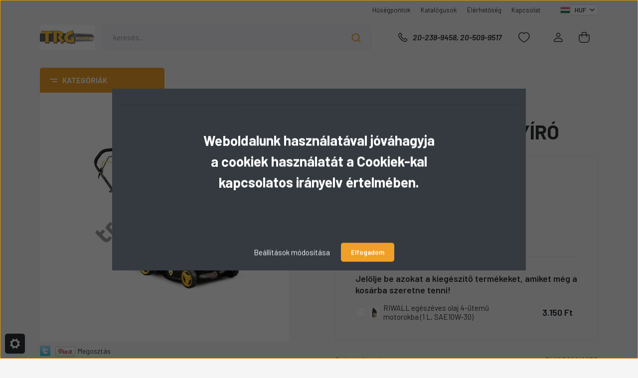

--- FILE ---
content_type: text/html; charset=UTF-8
request_url: https://www.trgshop.hu/rpm-4235-onjaro-multifunkcios-funyiro-10362
body_size: 43093
content:
<!DOCTYPE html>
<html lang="hu" dir="ltr">
<head>
    <title>RPM 4235 - ÖNJÁRÓ MULTIFUNKCIÓS FŰNYÍRÓ - Fűnyírók - Az otthon áruháza</title>
    <meta charset="utf-8">
    <meta name="keywords" content="RPM 4235 - ÖNJÁRÓ MULTIFUNKCIÓS FŰNYÍRÓ, Fűnyírók, Kerti Gépek, Szersazám, gép, eszköz.">
    <meta name="description" content="RPM 4235 - ÖNJÁRÓ MULTIFUNKCIÓS FŰNYÍRÓ a Fűnyírók kategóriában - most 100.440 Ft-os áron elérhető.">
    <meta name="robots" content="index, follow">
    <link rel="image_src" href="https://trgshop.cdn.shoprenter.hu/custom/trgshop/image/data/product/RPM4235.jpg.webp?lastmod=1712823608.1727352333">
    <meta property="og:title" content="RPM 4235 - ÖNJÁRÓ MULTIFUNKCIÓS FŰNYÍRÓ" />
    <meta property="og:type" content="product" />
    <meta property="og:url" content="https://www.trgshop.hu/rpm-4235-onjaro-multifunkcios-funyiro-10362" />
    <meta property="og:image" content="https://trgshop.cdn.shoprenter.hu/custom/trgshop/image/cache/w955h500/product/RPM4235.jpg.webp?lastmod=1712823608.1727352333" />
    <meta property="og:description" content="RPM 4235 - önjáró multifunkciós fűnyírókiváló, kis lökettérfogatú, könnyű indítású motor, OHV rendszerrelalacsony fogyasztás, nagy nyomaték a sűrű fű vágásához3 az 1-ben funkció: gyűjtés,..." />
    <link href="https://trgshop.cdn.shoprenter.hu/custom/trgshop/image/data/product/N%C3%A9vtelen.png?lastmod=1543243892.1727352333" rel="icon" />
    <link href="https://trgshop.cdn.shoprenter.hu/custom/trgshop/image/data/product/N%C3%A9vtelen.png?lastmod=1543243892.1727352333" rel="apple-touch-icon" />
    <base href="https://www.trgshop.hu:443" />
    <meta name="google-site-verification" content="google7e9ef8b612858ae1" />

    <meta name="viewport" content="width=device-width, initial-scale=1, maximum-scale=1, user-scalable=0">
            <link href="https://www.trgshop.hu/rpm-4235-onjaro-multifunkcios-funyiro-10362" rel="canonical">
    
            
                <link rel="preconnect" href="https://fonts.gstatic.com" />
    <link rel="preload" as="style" href="https://fonts.googleapis.com/css2?family=Barlow:ital,wght@0,300;0,400;0,500;0,600;0,700;1,300;1,400;1,500;1,600;1,700&display=swap" />
    <link rel="stylesheet" href="https://fonts.googleapis.com/css2?family=Barlow:ital,wght@0,300;0,400;0,500;0,600;0,700;1,300;1,400;1,500;1,600;1,700&display=swap" media="print" onload="this.media='all'" />
    <noscript>
        <link rel="stylesheet" href="https://fonts.googleapis.com/css2?family=Barlow:ital,wght@0,300;0,400;0,500;0,600;0,700;1,300;1,400;1,500;1,600;1,700&display=swap" />
    </noscript>
    <link href="https://cdnjs.cloudflare.com/ajax/libs/fancybox/3.5.7/jquery.fancybox.min.css" rel="stylesheet" media="print" onload="this.media='all'"/>

            <link rel="stylesheet" href="https://trgshop.cdn.shoprenter.hu/custom/trgshop/catalog/view/theme/madrid_diy/style/1762774720.1689691390.0.1733395882.css?v=null.1727352333" media="all">
        <script>
        window.nonProductQuality = 80;
    </script>
    <script src="https://trgshop.cdn.shoprenter.hu/catalog/view/javascript/jquery/jquery-1.10.2.min.js?v=1484139539"></script>

            
    
    <!-- Header JavaScript codes -->
            <script src="https://trgshop.cdn.shoprenter.hu/web/compiled/js/countdown.js?v=1764157474"></script>
                    <script src="https://trgshop.cdn.shoprenter.hu/web/compiled/js/base.js?v=1764157474"></script>
                    <script src="https://trgshop.cdn.shoprenter.hu/web/compiled/js/before_starter2_head.js?v=1764157474"></script>
                    <script src="https://trgshop.cdn.shoprenter.hu/web/compiled/js/before_starter2_productpage.js?v=1764157474"></script>
                    <script src="https://trgshop.cdn.shoprenter.hu/web/compiled/js/productreview.js?v=1764157474"></script>
                    <script src="https://trgshop.cdn.shoprenter.hu/web/compiled/js/nanobar.js?v=1764157474"></script>
                    <!-- Header jQuery onLoad scripts -->
    <script>window.countdownFormat='%D:%H:%M:%S';var BASEURL='https://www.trgshop.hu';Currency={"symbol_left":"","symbol_right":" Ft","decimal_place":0,"decimal_point":",","thousand_point":".","currency":"HUF","value":1};var ShopRenter=ShopRenter||{};ShopRenter.product={"id":10362,"sku":"RPM 4235","currency":"HUF","unitName":"db","price":100440,"name":"RPM 4235 - \u00d6NJ\u00c1R\u00d3 MULTIFUNKCI\u00d3S F\u0170NY\u00cdR\u00d3","brand":"Riwall","currentVariant":[],"parent":{"id":10362,"sku":"RPM 4235","unitName":"db","price":100440,"name":"RPM 4235 - \u00d6NJ\u00c1R\u00d3 MULTIFUNKCI\u00d3S F\u0170NY\u00cdR\u00d3"}};function setAutoHelpTitles(){$('.autohelp[title]').each(function(){if(!$(this).parents('.aurora-scroll-mode').length){$(this).attr('rel',$(this).attr('title'));$(this).removeAttr('title');$(this).qtip({content:{text:$(this).attr('rel')},hide:{fixed:true},position:{corner:{target:'topMiddle',tooltip:'bottomMiddle'},adjust:{screen:true}},style:{border:{color:'#d10fd1'},background:'#31e07d',width:500}});}});}
$(document).ready(function(){setAutoHelpTitles();});$(window).load(function(){var init_relatedproducts_Scroller=function(){$("#relatedproducts .aurora-scroll-click-mode").each(function(){var max=0;$(this).find($(".list_prouctname")).each(function(){var h=$(this).height();max=h>max?h:max;});$(this).find($(".list_prouctname")).each(function(){$(this).height(max);});});$("#relatedproducts .aurora-scroll-click-mode").auroraScroll({autoMode:"click",frameRate:60,speed:2.5,direction:-1,elementClass:"product-snapshot",pauseAfter:false,horizontal:true,visible:1,arrowsPosition:1},function(){initAurora();});}
init_relatedproducts_Scroller();});</script><script src="https://trgshop.cdn.shoprenter.hu/web/compiled/js/vue/manifest.bundle.js?v=1764157472"></script><script>var ShopRenter=ShopRenter||{};ShopRenter.onCartUpdate=function(callable){document.addEventListener('cartChanged',callable)};ShopRenter.onItemAdd=function(callable){document.addEventListener('AddToCart',callable)};ShopRenter.onItemDelete=function(callable){document.addEventListener('deleteCart',callable)};ShopRenter.onSearchResultViewed=function(callable){document.addEventListener('AuroraSearchResultViewed',callable)};ShopRenter.onSubscribedForNewsletter=function(callable){document.addEventListener('AuroraSubscribedForNewsletter',callable)};ShopRenter.onCheckoutInitiated=function(callable){document.addEventListener('AuroraCheckoutInitiated',callable)};ShopRenter.onCheckoutShippingInfoAdded=function(callable){document.addEventListener('AuroraCheckoutShippingInfoAdded',callable)};ShopRenter.onCheckoutPaymentInfoAdded=function(callable){document.addEventListener('AuroraCheckoutPaymentInfoAdded',callable)};ShopRenter.onCheckoutOrderConfirmed=function(callable){document.addEventListener('AuroraCheckoutOrderConfirmed',callable)};ShopRenter.onCheckoutOrderPaid=function(callable){document.addEventListener('AuroraOrderPaid',callable)};ShopRenter.onCheckoutOrderPaidUnsuccessful=function(callable){document.addEventListener('AuroraOrderPaidUnsuccessful',callable)};ShopRenter.onProductPageViewed=function(callable){document.addEventListener('AuroraProductPageViewed',callable)};ShopRenter.onMarketingConsentChanged=function(callable){document.addEventListener('AuroraMarketingConsentChanged',callable)};ShopRenter.onCustomerRegistered=function(callable){document.addEventListener('AuroraCustomerRegistered',callable)};ShopRenter.onCustomerLoggedIn=function(callable){document.addEventListener('AuroraCustomerLoggedIn',callable)};ShopRenter.onCustomerUpdated=function(callable){document.addEventListener('AuroraCustomerUpdated',callable)};ShopRenter.onCartPageViewed=function(callable){document.addEventListener('AuroraCartPageViewed',callable)};ShopRenter.customer={"userId":0,"userClientIP":"3.133.134.109","userGroupId":8,"customerGroupTaxMode":"gross","customerGroupPriceMode":"gross_net_tax","email":"","phoneNumber":"","name":{"firstName":"","lastName":""}};ShopRenter.theme={"name":"madrid_diy","family":"madrid","parent":""};ShopRenter.shop={"name":"trgshop","locale":"hu","currency":{"code":"HUF","rate":1},"domain":"trgshop.myshoprenter.hu"};ShopRenter.page={"route":"product\/product","queryString":"rpm-4235-onjaro-multifunkcios-funyiro-10362"};ShopRenter.formSubmit=function(form,callback){callback();};let loadedAsyncScriptCount=0;function asyncScriptLoaded(position){loadedAsyncScriptCount++;if(position==='body'){if(document.querySelectorAll('.async-script-tag').length===loadedAsyncScriptCount){if(/complete|interactive|loaded/.test(document.readyState)){document.dispatchEvent(new CustomEvent('asyncScriptsLoaded',{}));}else{document.addEventListener('DOMContentLoaded',()=>{document.dispatchEvent(new CustomEvent('asyncScriptsLoaded',{}));});}}}}</script><script type="text/javascript"async class="async-script-tag"onload="asyncScriptLoaded('header')"src="https://static2.rapidsearch.dev/resultpage.js?shop=trgshop.shoprenter.hu"></script><script type="text/javascript"src="https://trgshop.cdn.shoprenter.hu/web/compiled/js/vue/customerEventDispatcher.bundle.js?v=1764157472"></script><!--Custom header scripts--><script id="barat_hud_sr_script">var hst=document.createElement("script");hst.src="//admin.fogyasztobarat.hu/h-api.js";hst.type="text/javascript";hst.setAttribute("data-id","CQ5IFJVZ");hst.setAttribute("id","fbarat");var hs=document.getElementById("barat_hud_sr_script");hs.parentNode.insertBefore(hst,hs);</script>                
            
            <script>window.dataLayer=window.dataLayer||[];function gtag(){dataLayer.push(arguments)};var ShopRenter=ShopRenter||{};ShopRenter.config=ShopRenter.config||{};ShopRenter.config.googleConsentModeDefaultValue="denied";</script>                        <script type="text/javascript" src="https://trgshop.cdn.shoprenter.hu/web/compiled/js/vue/googleConsentMode.bundle.js?v=1764157472"></script>

            
            
            
            
                <!--Global site tag(gtag.js)--><script async src="https://www.googletagmanager.com/gtag/js?id=G-RRRQL38Q3M"></script><script>window.dataLayer=window.dataLayer||[];function gtag(){dataLayer.push(arguments);}
gtag('js',new Date());gtag('config','G-RRRQL38Q3M');gtag('config','AW-989923802',{"allow_enhanced_conversions":true});</script>                                <script type="text/javascript" src="https://trgshop.cdn.shoprenter.hu/web/compiled/js/vue/GA4EventSender.bundle.js?v=1764157472"></script>

    
    
</head>

    
<body id="body" class="page-body one-pic-element product-page-body show-quantity-in-category madrid_diy-body desktop-device-body vertical-category-menu " role="document">
<script>ShopRenter.theme.breakpoints={'xs':0,'sm':576,'md':768,'lg':992,'xl':1200,'xxl':1400}</script><div id="fb-root"></div><script>(function(d,s,id){var js,fjs=d.getElementsByTagName(s)[0];if(d.getElementById(id))return;js=d.createElement(s);js.id=id;js.src="//connect.facebook.net/hu_HU/sdk/xfbml.customerchat.js#xfbml=1&version=v2.12&autoLogAppEvents=1";fjs.parentNode.insertBefore(js,fjs);}(document,"script","facebook-jssdk"));</script>
                    

<!-- cached -->    <div class="nanobar-cookie-cog d-flex-center rounded js-hidden-nanobar-button">
        <svg width="20" height="20" viewBox="0 0 20 20" fill="none" xmlns="http://www.w3.org/2000/svg">
    <path d="M18.0781 10C18.0781 8.75521 18.849 7.77083 20 7.09375C19.7917 6.40104 19.5156 5.72917 19.1771 5.10417C17.8802 5.44271 16.8333 4.9375 15.9479 4.05208C15.0677 3.17187 14.7969 2.11979 15.1354 0.822917C14.5104 0.484375 13.8437 0.208333 13.1458 0C12.4687 1.15625 11.25 1.92187 10 1.92187C8.75521 1.92187 7.53125 1.15625 6.85417 0C6.15625 0.208333 5.48958 0.484375 4.86458 0.822917C5.20312 2.11979 4.93229 3.16667 4.05208 4.05208C3.17187 4.93229 2.11979 5.44271 0.828125 5.10417C0.484375 5.72917 0.208333 6.39583 0 7.09375C1.15625 7.77083 1.92708 8.75521 1.92708 10C1.92708 11.2448 1.15625 12.4687 0 13.1458C0.208333 13.8437 0.484375 14.5104 0.822917 15.1354C2.11979 14.7969 3.16667 15.0677 4.04687 15.9479C4.93229 16.8281 5.19792 17.8802 4.85937 19.1771C5.48958 19.5156 6.15104 19.7917 6.84896 20C7.52604 18.8437 8.75 18.0781 9.99479 18.0781C11.2396 18.0781 12.4635 18.8437 13.1406 20C13.8385 19.7917 14.5052 19.5156 15.1302 19.1771C14.7917 17.8802 15.0625 16.8333 15.9427 15.9479C16.8229 15.0677 17.875 14.5573 19.1719 14.8958C19.5104 14.2656 19.7865 13.599 19.9948 12.9062C18.8437 12.2292 18.0781 11.2448 18.0781 10ZM10 15.1198C7.17708 15.1198 4.88021 12.8281 4.88021 10C4.88021 7.17187 7.17187 4.88021 10 4.88021C12.8281 4.88021 15.1198 7.17187 15.1198 10C15.1198 12.8281 12.8281 15.1198 10 15.1198Z" fill="currentColor"/>
</svg>

    </div>
<div class="Fixed nanobar bg-dark js-nanobar-first-login">
    <div class="container nanobar-container">
        <div class="row flex-column flex-sm-row">
            <div class="col-12 col-sm-6 col-lg-8 nanobar-text-cookies align-self-center text-sm-left">
                <hr />
<p style="text-align: center;"> 
</p>

<p style="text-align: center;"><span style="font-size:28px;"><strong>Weboldalunk használatával jóváhagyja<br />
	a cookiek használatát a Cookiek-kal<br />
	kapcsolatos irányelv értelmében.</strong></span>
</p>

<p style="text-align: center;"> 
</p>

<p style="text-align: center;"> 
</p>
            </div>
            <div class="col-12 col-sm-6 col-lg-4 nanobar-buttons m-sm-0 text-center text-sm-right">
                <a href="#" class="btn btn-link nanobar-settings-button js-nanobar-settings-button">
                    Beállítások módosítása
                </a>
                <a href="#" class="btn btn-primary nanobar-btn js-nanobar-close-cookies" data-button-save-text="Beállítások mentése">
                    Elfogadom
                </a>
            </div>
        </div>
        <div class="nanobar-cookies js-nanobar-cookies flex-column flex-sm-row text-left pt-3 mt-3" style="display: none;">
            <div class="form-check pt-2 pb-2 pr-2 mb-0">
                <input class="form-check-input" type="checkbox" name="required_cookies" disabled checked />
                <label class="form-check-label">
                    Szükséges cookie-k
                    <div class="cookies-help-text text-muted">
                        Ezek a cookie-k segítenek abban, hogy a webáruház használható és működőképes legyen.
                    </div>
                </label>
            </div>
            <div class="form-check pt-2 pb-2 pr-2 mb-0">
                <input class="form-check-input js-nanobar-marketing-cookies" type="checkbox" name="marketing_cookies"
                         checked />
                <label class="form-check-label">
                    Marketing cookie-k
                    <div class="cookies-help-text text-muted">
                        Ezeket a cookie-k segítenek abban, hogy az Ön érdeklődési körének megfelelő reklámokat és termékeket jelenítsük meg a webáruházban.
                    </div>
                </label>
            </div>
        </div>
    </div>
</div>

<script>
    (function ($) {
        $(document).ready(function () {
            new AuroraNanobar.FirstLogNanobarCheckbox(jQuery('.js-nanobar-first-login'), 'modal');
        });
    })(jQuery);
</script>
<!-- /cached -->

                <!-- page-wrap -->

                <div class="page-wrap">
                                                

    <header class="sticky-head">
        <div class="sticky-head-inner">
                    <div class="header-top-line">
                <div class="container">
                    <div class="header-top d-flex justify-content-end">
                        <!-- cached -->
    <ul class="nav headermenu-list">
                    <li class="nav-item">
                <a href="https://www.trgshop.hu/husegpontok-61"
                   target="_self"
                   class="nav-link "
                    title="Hűségpontok"
                >
                    Hűségpontok
                </a>
                            </li>
                    <li class="nav-item">
                <a href="https://www.trgshop.hu/katalogusok"
                   target="_self"
                   class="nav-link "
                    title="Katalógusok"
                >
                    Katalógusok
                </a>
                            </li>
                    <li class="nav-item">
                <a href="https://www.trgshop.hu/elerhetoseg-30"
                   target="_self"
                   class="nav-link "
                    title="Elérhetőség"
                >
                    Elérhetőség
                </a>
                            </li>
                    <li class="nav-item">
                <a href="https://www.trgshop.hu/index.php?route=information/contact"
                   target="_self"
                   class="nav-link "
                    title="Kapcsolat"
                >
                    Kapcsolat
                </a>
                            </li>
            </ul>
    <!-- /cached -->
                        <!-- cached -->


                    
        <div id="languageselect" class="module content-module header-position hide-top languageselect-module" >
                                    <div class="module-body">
                        <form action="/" method="post" enctype="multipart/form-data" id="language-form">
            <div class="d-flex justify-content-lg-between language-items-row">
                                                            <div class="language-icon active cursor-pointer language-data" data-langcode="hu">
                    <img class="language-change" src="https://trgshop.cdn.shoprenter.hu/catalog/view/theme/default/image/flags/HU.png?v=null.1727352333" alt="Hungarian" style="width: 24px; height: 24px;"/>
                </div>
                                <input type="hidden" value="" name="language_code"/>
                        </div>
            <script>$(window).load(function(){$('.language-change').one('click',function(){var language_code=$(this).parent('.language-data').data('langcode');$('input[name="language_code"]').attr('value',language_code);$('#language-form').submit();});});</script>        </form>
            </div>
                                </div>
    
    <!-- /cached -->
                        <!-- cached -->


                    
        <div id="currenciesselect" class="module content-module header-position hide-top currenciesselect-module" >
                                    <div class="module-body">
                        <form action="/" method="post" enctype="multipart/form-data">
            <select class="form-control form-control-sm currencieselect-select" name="currency_id" onchange="this.form.submit()">
                                    <option
                        value="HUF" selected="selected">
                        HUF
                    </option>
                                    <option
                        value="EUR" >
                        EUR
                    </option>
                            </select>
        </form>
            </div>
                                </div>
    
    <!-- /cached -->
                    </div>
                </div>
            </div>
            <div class="header-middle-line ">
                <div class="container">
                    <div class="header-middle">
                        <nav class="navbar navbar-expand-lg">
                            <button id="js-hamburger-icon" class="d-flex d-lg-none" title="Menü">
                                <div class="hamburger-icon position-relative">
                                    <div class="hamburger-icon-line position-absolute line-1"></div>
                                    <div class="hamburger-icon-line position-absolute line-3"></div>
                                </div>
                            </button>
                                                            <!-- cached -->
    <a class="navbar-brand" href="/"><img style="border: 0; max-width: 220px;" src="https://trgshop.cdn.shoprenter.hu/custom/trgshop/image/cache/w220h100m00/trg_shop_logo%20eredeti%20m%C3%A9ret5.jpg?v=1696850463" title="TRGSHOP" alt="TRGSHOP" /></a>
<!-- /cached -->
                                
<div class="dropdown search-module d-flex">
    <div class="input-group">
        <input class="form-control disableAutocomplete" type="text" placeholder="keresés..." value=""
               id="filter_keyword" 
               onclick="this.value=(this.value==this.defaultValue)?'':this.value;"/>
        <div class="input-group-append">
            <button title="Keresés" class="btn btn-link" onclick="moduleSearch();">
                <svg width="19" height="18" viewBox="0 0 19 18" fill="none" xmlns="http://www.w3.org/2000/svg">
    <path d="M17.4492 17L13.4492 13M8.47698 15.0555C4.59557 15.0555 1.44922 11.9092 1.44922 8.02776C1.44922 4.14635 4.59557 1 8.47698 1C12.3584 1 15.5047 4.14635 15.5047 8.02776C15.5047 11.9092 12.3584 15.0555 8.47698 15.0555Z" stroke="currentColor" stroke-width="2" stroke-linecap="round" stroke-linejoin="round"/>
</svg>

            </button>
        </div>
    </div>

    <input type="hidden" id="filter_description" value="1"/>
    <input type="hidden" id="search_shopname" value="trgshop"/>
    <div id="results" class="dropdown-menu search-results p-0"></div>
</div>



                                                                                    <a class="nav-link header-phone-box header-middle-right-link d-none d-lg-flex" href="tel:20-238-9458, 20-509-9517">
                                <svg width="24" height="24" viewBox="0 0 24 24" fill="none" xmlns="http://www.w3.org/2000/svg">
    <path fill-rule="evenodd" clip-rule="evenodd" d="M10.8561 13.1444C9.68615 11.9744 8.80415 10.6644 8.21815 9.33536C8.09415 9.05436 8.16715 8.72536 8.38415 8.50836L9.20315 7.69036C9.87415 7.01936 9.87415 6.07036 9.28815 5.48436L8.11415 4.31036C7.33315 3.52936 6.06715 3.52936 5.28615 4.31036L4.63415 4.96236C3.89315 5.70336 3.58415 6.77236 3.78415 7.83236C4.27815 10.4454 5.79615 13.3064 8.24515 15.7554C10.6941 18.2044 13.5551 19.7224 16.1681 20.2164C17.2281 20.4164 18.2971 20.1074 19.0381 19.3664L19.6891 18.7154C20.4701 17.9344 20.4701 16.6684 19.6891 15.8874L18.5161 14.7144C17.9301 14.1284 16.9801 14.1284 16.3951 14.7144L15.4921 15.6184C15.2751 15.8354 14.9461 15.9084 14.6651 15.7844C13.3361 15.1974 12.0261 14.3144 10.8561 13.1444Z" stroke="currentColor" stroke-width="1.5" stroke-linecap="round" stroke-linejoin="round"/>
</svg>

                                20-238-9458, 20-509-9517
                            </a>
                                                                                    <div id="js-wishlist-module-wrapper">
                                <hx:include src="/_fragment?_path=_format%3Dhtml%26_locale%3Den%26_controller%3Dmodule%252Fwishlist&amp;_hash=YVh3zN7BFGIi2hBRVeKE%2FuFJ%2B2q1GJ6WmokqHqL3PHg%3D"></hx:include>
                            </div>
                                                        <!-- cached -->
    <ul class="nav login-list">
                    <li class="nav-item">
                <a class="nav-link header-middle-right-link" href="index.php?route=account/login" title="Belépés / Regisztráció">
                    <span class="header-user-icon">
                        <svg width="18" height="20" viewBox="0 0 18 20" fill="none" xmlns="http://www.w3.org/2000/svg">
    <path fill-rule="evenodd" clip-rule="evenodd" d="M11.4749 2.52513C12.8417 3.89197 12.8417 6.10804 11.4749 7.47488C10.1081 8.84172 7.89199 8.84172 6.52515 7.47488C5.15831 6.10804 5.15831 3.89197 6.52515 2.52513C7.89199 1.15829 10.1081 1.15829 11.4749 2.52513Z" stroke="currentColor" stroke-width="1.5" stroke-linecap="round" stroke-linejoin="round"/>
    <path fill-rule="evenodd" clip-rule="evenodd" d="M1 16.5V17.5C1 18.052 1.448 18.5 2 18.5H16C16.552 18.5 17 18.052 17 17.5V16.5C17 13.474 13.048 11.508 9 11.508C4.952 11.508 1 13.474 1 16.5Z" stroke="currentColor" stroke-width="1.5" stroke-linecap="round" stroke-linejoin="round"/>
</svg>

                    </span>
                </a>
            </li>
            </ul>
<!-- /cached -->
                            <div id="header-cart-wrapper">
                                <div id="js-cart">
                                    <hx:include src="/_fragment?_path=_format%3Dhtml%26_locale%3Den%26_controller%3Dmodule%252Fcart&amp;_hash=1IMG1p7TO5WxGL%2BVL5FA8x3MSGNVs78LA%2FRouKEkM%2BM%3D"></hx:include>
                                </div>
                            </div>
                        </nav>
                    </div>
                </div>
            </div>
            <div class="header-bottom-line d-none d-lg-block">
                <div class="container">
                    


                    
            <div id="module_category_wrapper" class="module-category-wrapper">
        <div id="category" class="module content-module header-position category-module" >
                    <div class="module-head">
                            <span class="category-menu-hamburger-icon"></span>
                        <div class="module-head-title">Kategóriák</div>
        </div>
            <div class="module-body">
                    <div id="category-nav">
        

    <ul class="nav nav-pills category category-menu sf-menu sf-horizontal cached">
        <li id="cat_973" class="nav-item item category-list module-list even">
    <a href="https://www.trgshop.hu/akcio-akcio-akcio-973" class="nav-link">
                <span>AKCIÓ AKCIÓ AKCIÓ</span>
    </a>
    </li><li id="cat_329" class="nav-item item category-list module-list parent odd">
    <a href="https://www.trgshop.hu/otthon-329" class="nav-link">
                <span>Otthon</span>
    </a>
            <ul class="nav flex-column children"><li id="cat_871" class="nav-item item category-list module-list even">
    <a href="https://www.trgshop.hu/otthon-329/egyeb-871" class="nav-link">
                <span>Egyéb</span>
    </a>
    </li><li id="cat_967" class="nav-item item category-list module-list odd">
    <a href="https://www.trgshop.hu/otthon-329/elotetok-967" class="nav-link">
                <span>Előtetők</span>
    </a>
    </li><li id="cat_868" class="nav-item item category-list module-list even">
    <a href="https://www.trgshop.hu/otthon-329/gepkocsi-beallo-868" class="nav-link">
                <span>Gépkocsi beálló</span>
    </a>
    </li><li id="cat_644" class="nav-item item category-list module-list odd">
    <a href="https://www.trgshop.hu/otthon-329/grillsuto-644" class="nav-link">
                <span>Grillsütő </span>
    </a>
    </li><li id="cat_665" class="nav-item item category-list module-list even">
    <a href="https://www.trgshop.hu/otthon-329/grillsuto-tartozekok-665" class="nav-link">
                <span>Grillsütő tartozékok</span>
    </a>
    </li><li id="cat_874" class="nav-item item category-list module-list odd">
    <a href="https://www.trgshop.hu/otthon-329/kerti-pavilon-874" class="nav-link">
                <span>Kerti pavilon</span>
    </a>
    </li><li id="cat_653" class="nav-item item category-list module-list even">
    <a href="https://www.trgshop.hu/otthon-329/kerti-tarolo-653" class="nav-link">
                <span>Kerti tároló</span>
    </a>
    </li><li id="cat_865" class="nav-item item category-list module-list odd">
    <a href="https://www.trgshop.hu/otthon-329/pergola-865" class="nav-link">
                <span>Pergola</span>
    </a>
    </li><li id="cat_877" class="nav-item item category-list module-list even">
    <a href="https://www.trgshop.hu/otthon-329/telikert-877" class="nav-link">
                <span>Télikert</span>
    </a>
    </li><li id="cat_862" class="nav-item item category-list module-list odd">
    <a href="https://www.trgshop.hu/otthon-329/uveghaz-862" class="nav-link">
                <span>Üvegház</span>
    </a>
    </li></ul>
    </li><li id="cat_314" class="nav-item item category-list module-list parent even">
    <a href="https://www.trgshop.hu/kerti-gepek-314" class="nav-link">
                <span>Kerti Gépek</span>
    </a>
            <ul class="nav flex-column children"><li id="cat_485" class="nav-item item category-list module-list even">
    <a href="https://www.trgshop.hu/kerti-gepek-314/agaprito-szecskazo-gepek-485" class="nav-link">
                <span>Ágaprító, szecskázó gépek</span>
    </a>
    </li><li id="cat_488" class="nav-item item category-list module-list odd">
    <a href="https://www.trgshop.hu/kerti-gepek-314/foldfurok-488" class="nav-link">
                <span>Földfúrók</span>
    </a>
    </li><li id="cat_479" class="nav-item item category-list module-list even">
    <a href="https://www.trgshop.hu/kerti-gepek-314/fukaszak-szegelyvagok-479" class="nav-link">
                <span>Fűkaszák, szegélyvágók</span>
    </a>
    </li><li id="cat_467" class="nav-item item category-list module-list odd">
    <a href="https://www.trgshop.hu/kerti-gepek-314/funyiro-traktor-467" class="nav-link">
                <span>Fűnyíró Traktor </span>
    </a>
    </li><li id="cat_476" class="nav-item item category-list module-list even">
    <a href="https://www.trgshop.hu/kerti-gepek-314/funyirok-476" class="nav-link">
                <span>Fűnyírók</span>
    </a>
    </li><li id="cat_506" class="nav-item item category-list module-list odd">
    <a href="https://www.trgshop.hu/kerti-gepek-314/gyeplazitok-506" class="nav-link">
                <span>Gyeplazítók</span>
    </a>
    </li><li id="cat_512" class="nav-item item category-list module-list even">
    <a href="https://www.trgshop.hu/kerti-gepek-314/hintafuresz-512" class="nav-link">
                <span>Hintafűrész</span>
    </a>
    </li><li id="cat_500" class="nav-item item category-list module-list odd">
    <a href="https://www.trgshop.hu/kerti-gepek-314/kapalogepek-500" class="nav-link">
                <span>Kapálógépek</span>
    </a>
    </li><li id="cat_509" class="nav-item item category-list module-list even">
    <a href="https://www.trgshop.hu/kerti-gepek-314/kerti-kocsik-509" class="nav-link">
                <span>KERTI KOCSIK</span>
    </a>
    </li><li id="cat_473" class="nav-item item category-list module-list odd">
    <a href="https://www.trgshop.hu/kerti-gepek-314/lancfureszek-473" class="nav-link">
                <span>Láncfűrészek</span>
    </a>
    </li><li id="cat_470" class="nav-item item category-list module-list even">
    <a href="https://www.trgshop.hu/kerti-gepek-314/lombszivok-lombfuvok-470" class="nav-link">
                <span>Lombszívók  Lombfúvók</span>
    </a>
    </li><li id="cat_491" class="nav-item item category-list module-list odd">
    <a href="https://www.trgshop.hu/kerti-gepek-314/magas-nyomasu-mosok-491" class="nav-link">
                <span>Magas nyomású mosók</span>
    </a>
    </li><li id="cat_503" class="nav-item item category-list module-list even">
    <a href="https://www.trgshop.hu/kerti-gepek-314/permetezok-503" class="nav-link">
                <span>Permetezők</span>
    </a>
    </li><li id="cat_482" class="nav-item item category-list module-list parent odd">
    <a href="https://www.trgshop.hu/kerti-gepek-314/ronkhasitok-482" class="nav-link">
                <span>Rönkhasítók</span>
    </a>
            <ul class="nav flex-column children"><li id="cat_977" class="nav-item item category-list module-list even">
    <a href="https://www.trgshop.hu/kerti-gepek-314/ronkhasitok-482/ronkhasito-alkatreszek-977" class="nav-link">
                <span>Rönkhasító alkatrészek</span>
    </a>
    </li></ul>
    </li><li id="cat_494" class="nav-item item category-list module-list even">
    <a href="https://www.trgshop.hu/kerti-gepek-314/sovenyvagok-494" class="nav-link">
                <span>Sövényvágók</span>
    </a>
    </li><li id="cat_975" class="nav-item item category-list module-list odd">
    <a href="https://www.trgshop.hu/kerti-gepek-314/szivattyuk-975" class="nav-link">
                <span>Szivattyúk</span>
    </a>
    </li></ul>
    </li><li id="cat_947" class="nav-item item category-list module-list odd">
    <a href="https://www.trgshop.hu/mobiltelefon-tartozek-947" class="nav-link">
                <span>Elektronika</span>
    </a>
    </li><li id="cat_311" class="nav-item item category-list module-list parent even">
    <a href="https://www.trgshop.hu/epitoipari-gepek-311" class="nav-link">
                <span>Építőipari Gépek</span>
    </a>
            <ul class="nav flex-column children"><li id="cat_464" class="nav-item item category-list module-list even">
    <a href="https://www.trgshop.hu/epitoipari-gepek-311/aramfejleszto-aggregator-464" class="nav-link">
                <span>Áramfejlesztő, aggregátor</span>
    </a>
    </li><li id="cat_452" class="nav-item item category-list module-list odd">
    <a href="https://www.trgshop.hu/epitoipari-gepek-311/emelogep-452" class="nav-link">
                <span>Emelőgép</span>
    </a>
    </li><li id="cat_455" class="nav-item item category-list module-list even">
    <a href="https://www.trgshop.hu/epitoipari-gepek-311/kinyomo-pisztoly-455" class="nav-link">
                <span>Kinyomó pisztoly</span>
    </a>
    </li><li id="cat_398" class="nav-item item category-list module-list odd">
    <a href="https://www.trgshop.hu/epitoipari-gepek-311/suritett-levegos-gepek-398" class="nav-link">
                <span>Sűrített Levegős Gépek, Festékszóró, Kompresszor, Homokszóró kabin</span>
    </a>
    </li><li id="cat_446" class="nav-item item category-list module-list even">
    <a href="https://www.trgshop.hu/epitoipari-gepek-311/szallitogepek-domperek-446" class="nav-link">
                <span>Szállítógépek, dömperek</span>
    </a>
    </li><li id="cat_449" class="nav-item item category-list module-list odd">
    <a href="https://www.trgshop.hu/epitoipari-gepek-311/szogbelovok-kapcsozok-tuzogepek-popszegecs-huzok-449" class="nav-link">
                <span>Szögbelövők, kapcsozók, tűzőgépek, popszegecs húzók</span>
    </a>
    </li><li id="cat_431" class="nav-item item category-list module-list even">
    <a href="https://www.trgshop.hu/epitoipari-gepek-311/alligator-furesz-porozus-tegla-es-gazbeton-tegla-vagasahoz-431" class="nav-link">
                <span>Alligátor fűrész porózus tégla és gázbeton tégla vágásához</span>
    </a>
    </li><li id="cat_419" class="nav-item item category-list module-list odd">
    <a href="https://www.trgshop.hu/epitoipari-gepek-311/betonkevero-gepek-419" class="nav-link">
                <span>Betonkeverő gépek</span>
    </a>
    </li><li id="cat_434" class="nav-item item category-list module-list even">
    <a href="https://www.trgshop.hu/epitoipari-gepek-311/betonvagok-csempevagok-kovagok-uvegvagok-434" class="nav-link">
                <span>Betonvágók, csempevágók, kővágók, üvegvágók</span>
    </a>
    </li><li id="cat_422" class="nav-item item category-list module-list odd">
    <a href="https://www.trgshop.hu/epitoipari-gepek-311/falcsiszolok-422" class="nav-link">
                <span>Falcsiszolók</span>
    </a>
    </li><li id="cat_440" class="nav-item item category-list module-list even">
    <a href="https://www.trgshop.hu/epitoipari-gepek-311/falhorony-vagok-marok-440" class="nav-link">
                <span>Falhorony vágók (marók)</span>
    </a>
    </li><li id="cat_425" class="nav-item item category-list module-list even">
    <a href="https://www.trgshop.hu/epitoipari-gepek-311/hegeszto-425" class="nav-link">
                <span>Hegesztő</span>
    </a>
    </li><li id="cat_410" class="nav-item item category-list module-list odd">
    <a href="https://www.trgshop.hu/epitoipari-gepek-311/holegfuvok-410" class="nav-link">
                <span>Hőlégfúvók </span>
    </a>
    </li><li id="cat_407" class="nav-item item category-list module-list even">
    <a href="https://www.trgshop.hu/epitoipari-gepek-311/keverogepek-407" class="nav-link">
                <span>Keverőgépek</span>
    </a>
    </li><li id="cat_416" class="nav-item item category-list module-list odd">
    <a href="https://www.trgshop.hu/epitoipari-gepek-311/lapvibrator-betonvibrator-dongolo-416" class="nav-link">
                <span>Lapvibrátor, betonvibrátor, döngölő</span>
    </a>
    </li><li id="cat_401" class="nav-item item category-list module-list even">
    <a href="https://www.trgshop.hu/epitoipari-gepek-311/porszivok-401" class="nav-link">
                <span>Porszívók</span>
    </a>
    </li></ul>
    </li><li id="cat_305" class="nav-item item category-list module-list parent odd">
    <a href="https://www.trgshop.hu/faipari-gepek-305" class="nav-link">
                <span>Faipari Gépek</span>
    </a>
            <ul class="nav flex-column children"><li id="cat_356" class="nav-item item category-list module-list parent even">
    <a href="https://www.trgshop.hu/faipari-gepek-305/csiszolok-356" class="nav-link">
                <span>Csiszolók</span>
    </a>
            <ul class="nav flex-column children"><li id="cat_620" class="nav-item item category-list module-list even">
    <a href="https://www.trgshop.hu/faipari-gepek-305/csiszolok-356/rezgocsiszolok-620" class="nav-link">
                <span>Rezgőcsiszolók</span>
    </a>
    </li><li id="cat_617" class="nav-item item category-list module-list odd">
    <a href="https://www.trgshop.hu/faipari-gepek-305/csiszolok-356/szalagcsiszolok-617" class="nav-link">
                <span>Szalagcsiszolók</span>
    </a>
    </li><li id="cat_623" class="nav-item item category-list module-list even">
    <a href="https://www.trgshop.hu/faipari-gepek-305/csiszolok-356/asztali-csiszolok-623" class="nav-link">
                <span>Asztali csiszolók</span>
    </a>
    </li></ul>
    </li><li id="cat_359" class="nav-item item category-list module-list odd">
    <a href="https://www.trgshop.hu/faipari-gepek-305/elszivok-359" class="nav-link">
                <span>Elszívók</span>
    </a>
    </li><li id="cat_365" class="nav-item item category-list module-list even">
    <a href="https://www.trgshop.hu/faipari-gepek-305/esztergagep-365" class="nav-link">
                <span>Esztergagép</span>
    </a>
    </li><li id="cat_350" class="nav-item item category-list module-list odd">
    <a href="https://www.trgshop.hu/faipari-gepek-305/gerfuresz-gervago-furesz-350" class="nav-link">
                <span>Gérfűrész, Gérvágó fűrész</span>
    </a>
    </li><li id="cat_338" class="nav-item item category-list module-list even">
    <a href="https://www.trgshop.hu/faipari-gepek-305/gyaluk-338" class="nav-link">
                <span>Gyaluk </span>
    </a>
    </li><li id="cat_353" class="nav-item item category-list module-list odd">
    <a href="https://www.trgshop.hu/faipari-gepek-305/korfureszek-353" class="nav-link">
                <span>Körfűrészek</span>
    </a>
    </li><li id="cat_335" class="nav-item item category-list module-list even">
    <a href="https://www.trgshop.hu/faipari-gepek-305/marok-335" class="nav-link">
                <span>Marók</span>
    </a>
    </li><li id="cat_368" class="nav-item item category-list module-list odd">
    <a href="https://www.trgshop.hu/faipari-gepek-305/merulofureszek-368" class="nav-link">
                <span>Merülőfűrészek</span>
    </a>
    </li><li id="cat_341" class="nav-item item category-list module-list even">
    <a href="https://www.trgshop.hu/faipari-gepek-305/multifunkcionalis-gepek-341" class="nav-link">
                <span>Multifunkcionális Gépek</span>
    </a>
    </li><li id="cat_347" class="nav-item item category-list module-list odd">
    <a href="https://www.trgshop.hu/faipari-gepek-305/orrfuresz-kardfuresz-szablyafuresz-347" class="nav-link">
                <span>Orrfűrész kardfűrész szablyafűrész</span>
    </a>
    </li><li id="cat_362" class="nav-item item category-list module-list even">
    <a href="https://www.trgshop.hu/faipari-gepek-305/szalag-fureszek-362" class="nav-link">
                <span>Szalag fűrészek</span>
    </a>
    </li><li id="cat_344" class="nav-item item category-list module-list odd">
    <a href="https://www.trgshop.hu/faipari-gepek-305/szurodekopir-fureszek-344" class="nav-link">
                <span>Szúró/dekopír fűrészek</span>
    </a>
    </li></ul>
    </li><li id="cat_308" class="nav-item item category-list module-list parent even">
    <a href="https://www.trgshop.hu/femipari-gepek-308" class="nav-link">
                <span>Fémipari Gépek</span>
    </a>
            <ul class="nav flex-column children"><li id="cat_374" class="nav-item item category-list module-list odd">
    <a href="https://www.trgshop.hu/femipari-gepek-308/gyorsdarabolok-gervagok-374" class="nav-link">
                <span>Gyorsdarabolók,  gérvágók</span>
    </a>
    </li><li id="cat_377" class="nav-item item category-list module-list even">
    <a href="https://www.trgshop.hu/femipari-gepek-308/koszoru-377" class="nav-link">
                <span>Köszörű</span>
    </a>
    </li><li id="cat_386" class="nav-item item category-list module-list odd">
    <a href="https://www.trgshop.hu/femipari-gepek-308/magnestalpas-furogep-386" class="nav-link">
                <span>Mágnestalpas fúrógép</span>
    </a>
    </li><li id="cat_380" class="nav-item item category-list module-list even">
    <a href="https://www.trgshop.hu/femipari-gepek-308/oszlopos-furok-380" class="nav-link">
                <span>Oszlopos fúrók</span>
    </a>
    </li><li id="cat_392" class="nav-item item category-list module-list odd">
    <a href="https://www.trgshop.hu/femipari-gepek-308/plazmavagok-392" class="nav-link">
                <span>Plazmavágók</span>
    </a>
    </li><li id="cat_371" class="nav-item item category-list module-list even">
    <a href="https://www.trgshop.hu/femipari-gepek-308/sarokcsiszolok-371" class="nav-link">
                <span>Sarokcsiszolók</span>
    </a>
    </li><li id="cat_383" class="nav-item item category-list module-list odd">
    <a href="https://www.trgshop.hu/femipari-gepek-308/szalagfureszek-383" class="nav-link">
                <span>Szalagfűrészek</span>
    </a>
    </li></ul>
    </li><li id="cat_959" class="nav-item item category-list module-list parent odd">
    <a href="https://www.trgshop.hu/furogep-vesogep-csavarbehajto-959" class="nav-link">
                <span>Fúrógép vésőgép csavarbehajtó</span>
    </a>
            <ul class="nav flex-column children"><li id="cat_443" class="nav-item item category-list module-list even">
    <a href="https://www.trgshop.hu/furogep-vesogep-csavarbehajto-959/akkumulatoros-gepszettek-443" class="nav-link">
                <span>Akkumulátoros gépszettek</span>
    </a>
    </li><li id="cat_458" class="nav-item item category-list module-list odd">
    <a href="https://www.trgshop.hu/furogep-vesogep-csavarbehajto-959/furogep-458" class="nav-link">
                <span>Fúrógép</span>
    </a>
    </li><li id="cat_461" class="nav-item item category-list module-list even">
    <a href="https://www.trgshop.hu/furogep-vesogep-csavarbehajto-959/furokalapacs-vesokalapacs-461" class="nav-link">
                <span>Fúrókalapács, vésőkalapács</span>
    </a>
    </li><li id="cat_428" class="nav-item item category-list module-list odd">
    <a href="https://www.trgshop.hu/furogep-vesogep-csavarbehajto-959/csavarbehajto-428" class="nav-link">
                <span>Csavarbehajtó</span>
    </a>
    </li><li id="cat_404" class="nav-item item category-list module-list even">
    <a href="https://www.trgshop.hu/furogep-vesogep-csavarbehajto-959/bontokalapacs-404" class="nav-link">
                <span>Bontókalapács</span>
    </a>
    </li><li id="cat_437" class="nav-item item category-list module-list odd">
    <a href="https://www.trgshop.hu/furogep-vesogep-csavarbehajto-959/magfuro-gyemantfuro-437" class="nav-link">
                <span>Magfúró, gyémántfúró</span>
    </a>
    </li></ul>
    </li><li id="cat_302" class="nav-item item category-list module-list even">
    <a href="https://www.trgshop.hu/meromuszerek-302" class="nav-link">
                <span>Mérőműszerek</span>
    </a>
    </li><li id="cat_950" class="nav-item item category-list module-list odd">
    <a href="https://www.trgshop.hu/keziszerszamok-950" class="nav-link">
                <span>Kéziszerszámok</span>
    </a>
    </li><li id="cat_317" class="nav-item item category-list module-list parent even">
    <a href="https://www.trgshop.hu/tartozekok-317" class="nav-link">
                <span>Tartozékok</span>
    </a>
            <ul class="nav flex-column children"><li id="cat_545" class="nav-item item category-list module-list even">
    <a href="https://www.trgshop.hu/tartozekok-317/akkumulator-545" class="nav-link">
                <span>Akkumulátor</span>
    </a>
    </li><li id="cat_578" class="nav-item item category-list module-list odd">
    <a href="https://www.trgshop.hu/tartozekok-317/allvany-578" class="nav-link">
                <span>Állvány</span>
    </a>
    </li><li id="cat_527" class="nav-item item category-list module-list even">
    <a href="https://www.trgshop.hu/tartozekok-317/bitkeszletek-527" class="nav-link">
                <span>Bitkészletek </span>
    </a>
    </li><li id="cat_572" class="nav-item item category-list module-list odd">
    <a href="https://www.trgshop.hu/tartozekok-317/csiszolo-tartozekok-572" class="nav-link">
                <span>Csiszoló tartozékok</span>
    </a>
    </li><li id="cat_551" class="nav-item item category-list module-list even">
    <a href="https://www.trgshop.hu/tartozekok-317/damilok-551" class="nav-link">
                <span>Damilok</span>
    </a>
    </li><li id="cat_611" class="nav-item item category-list module-list odd">
    <a href="https://www.trgshop.hu/tartozekok-317/dewalt-kiegeszito-611" class="nav-link">
                <span>DeWalt kiegészítő</span>
    </a>
    </li><li id="cat_593" class="nav-item item category-list module-list even">
    <a href="https://www.trgshop.hu/tartozekok-317/dugokulcs-593" class="nav-link">
                <span>Dugókulcs</span>
    </a>
    </li><li id="cat_599" class="nav-item item category-list module-list odd">
    <a href="https://www.trgshop.hu/tartozekok-317/elezo-599" class="nav-link">
                <span>Élező</span>
    </a>
    </li><li id="cat_533" class="nav-item item category-list module-list even">
    <a href="https://www.trgshop.hu/tartozekok-317/funyiro-tartozekok-533" class="nav-link">
                <span>Fűnyíró tartozékok</span>
    </a>
    </li><li id="cat_669" class="nav-item item category-list module-list odd">
    <a href="https://www.trgshop.hu/tartozekok-317/fureszlap-669" class="nav-link">
                <span>Fűrészlap</span>
    </a>
    </li><li id="cat_587" class="nav-item item category-list module-list even">
    <a href="https://www.trgshop.hu/tartozekok-317/fureszszalag-587" class="nav-link">
                <span>Fűrészszalag</span>
    </a>
    </li><li id="cat_542" class="nav-item item category-list module-list odd">
    <a href="https://www.trgshop.hu/tartozekok-317/fureszlapok-vagotarcsak-542" class="nav-link">
                <span>Fűrésztárcsa, körfűrészlap, vágótárcsa</span>
    </a>
    </li><li id="cat_536" class="nav-item item category-list module-list even">
    <a href="https://www.trgshop.hu/tartozekok-317/furoszarak-es-vesoszarak-536" class="nav-link">
                <span>Fúrószárak és vésőszárak</span>
    </a>
    </li><li id="cat_530" class="nav-item item category-list module-list even">
    <a href="https://www.trgshop.hu/tartozekok-317/hasito-ekek-530" class="nav-link">
                <span>Hasító ékek</span>
    </a>
    </li><li id="cat_605" class="nav-item item category-list module-list odd">
    <a href="https://www.trgshop.hu/tartozekok-317/hegeszto-tartozek-605" class="nav-link">
                <span>Hegesztő tartozék</span>
    </a>
    </li><li id="cat_590" class="nav-item item category-list module-list even">
    <a href="https://www.trgshop.hu/tartozekok-317/hosszabito-kabel-590" class="nav-link">
                <span>Hosszabító kábel</span>
    </a>
    </li><li id="cat_524" class="nav-item item category-list module-list odd">
    <a href="https://www.trgshop.hu/tartozekok-317/kiegeszitok-524" class="nav-link">
                <span>Kiegészítők</span>
    </a>
    </li><li id="cat_560" class="nav-item item category-list module-list even">
    <a href="https://www.trgshop.hu/tartozekok-317/koffer-szerszamtarolo-560" class="nav-link">
                <span>Koffer, szerszámtároló</span>
    </a>
    </li><li id="cat_602" class="nav-item item category-list module-list odd">
    <a href="https://www.trgshop.hu/tartozekok-317/korkivago-602" class="nav-link">
                <span>Körkivágó</span>
    </a>
    </li><li id="cat_575" class="nav-item item category-list module-list even">
    <a href="https://www.trgshop.hu/tartozekok-317/magasnyomasu-moso-tartozekok-575" class="nav-link">
                <span>Magasnyomású mosó tartozékok</span>
    </a>
    </li><li id="cat_539" class="nav-item item category-list module-list odd">
    <a href="https://www.trgshop.hu/tartozekok-317/olajak-539" class="nav-link">
                <span>Olajak</span>
    </a>
    </li><li id="cat_569" class="nav-item item category-list module-list even">
    <a href="https://www.trgshop.hu/tartozekok-317/porzsak-569" class="nav-link">
                <span>Porzsák</span>
    </a>
    </li><li id="cat_596" class="nav-item item category-list module-list odd">
    <a href="https://www.trgshop.hu/tartozekok-317/radio-596" class="nav-link">
                <span>Rádió</span>
    </a>
    </li><li id="cat_566" class="nav-item item category-list module-list even">
    <a href="https://www.trgshop.hu/tartozekok-317/szerszamkeszlet-566" class="nav-link">
                <span>Szerszámkészlet</span>
    </a>
    </li><li id="cat_557" class="nav-item item category-list module-list odd">
    <a href="https://www.trgshop.hu/tartozekok-317/szerszamszekreny-szerszamkocsi-munkapad-557" class="nav-link">
                <span>Szerszámszekrény, szerszámkocsi, munkapad</span>
    </a>
    </li><li id="cat_548" class="nav-item item category-list module-list even">
    <a href="https://www.trgshop.hu/tartozekok-317/taras-szegek-szogek-csavarok-548" class="nav-link">
                <span>Táras szegek, (szögek) csavarok </span>
    </a>
    </li><li id="cat_563" class="nav-item item category-list module-list odd">
    <a href="https://www.trgshop.hu/tartozekok-317/tartozekok-kompresszorokhoz-563" class="nav-link">
                <span>Tartozékok kompresszorokhoz</span>
    </a>
    </li></ul>
    </li>
    </ul>

    <script>$(function(){$("ul.category").superfish({animation:{opacity:'show'},popUpSelector:".children",delay:400,speed:'normal',hoverClass:'js-sf-hover',onBeforeShow:function(){var customParentBox=$(this).parent();if(customParentBox.length){$ulHeight=customParentBox.position().top;if(!$(this).parent().hasClass("dropDownParent")){$(this).css("top",$ulHeight+"px");}}}});});</script>    </div>
            </div>
                                </div>
    
            </div>
    
                </div>
            </div>
                </div>
    </header>

                            
            <main class="has-sticky">
                        

        <div class="container one-column-content main-container">
        

        <div class="flypage" itemscope itemtype="//schema.org/Product">
                            <div class="page-head">
                                    </div>
            
                            <div class="page-body">
                        <section class="product-page-top">
                <div class="row">
            <div class="col-sm-7 col-md-6 product-page-left">
                <div class="product-image-box">
                    <div class="product-image position-relative">
                            

<div class="product_badges horizontal-orientation">
    </div>

    


<div id="product-image-container">
                    <div class="product-image-main" >
        <a href="https://trgshop.cdn.shoprenter.hu/custom/trgshop/image/cache/w900h500wt1/product/RPM4235.jpg.webp?lastmod=1712823608.1727352333"
           title="Kép 1/1 - RPM 4235 - ÖNJÁRÓ MULTIFUNKCIÓS FŰNYÍRÓ"
           data-caption="Kép 1/1 - RPM 4235 - ÖNJÁRÓ MULTIFUNKCIÓS FŰNYÍRÓ"
           class="product-image-link fancybox-product" id="product-image-link"
           data-fancybox="images"
        >
            <img
                class="product-image-element img-fluid"
                itemprop="image"
                src="https://trgshop.cdn.shoprenter.hu/custom/trgshop/image/cache/w500h500wt1/product/RPM4235.jpg.webp?lastmod=1712823608.1727352333"
                data-index="0"
                title="RPM 4235 - ÖNJÁRÓ MULTIFUNKCIÓS FŰNYÍRÓ"
                alt="RPM 4235 - ÖNJÁRÓ MULTIFUNKCIÓS FŰNYÍRÓ"
                id="image"
                width="500"
                height="500"
            />
        </a>
    </div>
    </div>

<script>$(document).ready(function(){var $productMainImage=$('.product-image-main');var $productImageLink=$('#product-image-link');var $productImage=$('#image');var $productImageVideo=$('#product-image-video');var $productSecondaryImage=$('.product-secondary-image');var imageTitle=$productImageLink.attr('title');$('.product-images').slick({slidesToShow:4,slidesToScroll:1,draggable:false,vertical:false,infinite:false,prevArrow:"<button class='slick-prev slick-arrow slick-horizontal-prev-button' type='button'><svg width='8' height='14' viewBox='0 0 8 14' fill='none' xmlns='http://www.w3.org/2000/svg'><path d='M7 13L1 7L7 1' stroke='currentColor' stroke-width='1.5' stroke-linecap='round' stroke-linejoin='round'/></svg></button>",nextArrow:"<button class='slick-next slick-arrow slick-horizontal-next-button' type='button'><svg width='8' height='14' viewBox='0 0 8 14' fill='none' xmlns='http://www.w3.org/2000/svg'><path d='M1 13L7 7L1 1' stroke='currentColor' stroke-width='1.5' stroke-linecap='round' stroke-linejoin='round'/></svg></button>",focusOnSelect:false,mobileFirst:true,responsive:[{breakpoint:1200,settings:{vertical:true,slidesToShow:5,prevArrow:"<button class='slick-prev slick-arrow slick-vertical-prev-button' type='button'><svg width='14' height='8' viewBox='0 0 14 8' fill='none' xmlns='http://www.w3.org/2000/svg'><path d='M1 7L7 1L13 7' stroke='currentColor' stroke-width='1.5' stroke-linecap='round' stroke-linejoin='round'/></svg></button>",nextArrow:"<button class='slick-next slick-arrow slick-vertical-next-button' type='button'><svg width='14' height='8' viewBox='0 0 14 8' fill='none' xmlns='http://www.w3.org/2000/svg'><path d='M1 1L7 7L13 1' stroke='currentColor' stroke-width='1.5' stroke-linecap='round' stroke-linejoin='round'/></svg></button>",}}]});$productSecondaryImage.on('click',function(){$productImage.attr('src',$(this).data('secondary_src'));$productImage.attr('data-index',$(this).data('index'));$productImageLink.attr('href',$(this).data('popup'));$productSecondaryImage.removeClass('thumb-active');$(this).addClass('thumb-active');if($productImageVideo.length){if($(this).data('video_image')){$productMainImage.hide();$productImageVideo.show();}else{$productImageVideo.hide();$productMainImage.show();}}});$productImageLink.on('click',function(){$(this).attr("title",imageTitle);$.fancybox.open([{"src":"https:\/\/trgshop.cdn.shoprenter.hu\/custom\/trgshop\/image\/cache\/w900h500wt1\/product\/RPM4235.jpg.webp?lastmod=1712823608.1727352333","opts":{"caption":"K\u00e9p 1\/1 - RPM 4235 - \u00d6NJ\u00c1R\u00d3 MULTIFUNKCI\u00d3S F\u0170NY\u00cdR\u00d3"}}],{index:$productImageLink.find('img').attr('data-index'),tpl:{next:'<a title="Következő" class="fancybox-nav fancybox-next"><span></span></a>',prev:'<a title="Előző" class="fancybox-nav fancybox-prev"><span></span></a>'},mobile:{clickContent:"close",clickSlide:"close"},buttons:['zoom','close']});return false;});});</script>
                    </div>
                        <div class="position-5-wrapper">
                    
                    


        

                    <div id="socail-media" class="social-share-module d-flex">
    <div class="twitter" onclick="return shareOnThis('http://twitter.com/home?status=')"></div><div class="fb-like" data-href="https://trgshop.hu/rpm-4235-onjaro-multifunkcios-funyiro-10362" data-send="false" data-layout="button_count" data-width="90" data-show-faces="false" data-action="like" data-colorscheme="light" data-font="arial"></div><script src="https://assets.pinterest.com/js/pinit.js"></script><div class="pinterest-share"><a data-pin-config="beside" href="https://pinterest.com/pin/create/button/?url=https://www.trgshop.hu/rpm-4235-onjaro-multifunkcios-funyiro-10362&media=https://trgshop.cdn.shoprenter.hu/custom/trgshop/image/cache/w900h500/product/RPM4235.jpg.webp?lastmod=1712823608.1727352333&description=RPM 4235 - ÖNJÁRÓ MULTIFUNKCIÓS FŰNYÍRÓ"data-pin-do="buttonPin" data-pin-lang="hu"><img src="https://assets.pinterest.com/images/pidgets/pin_it_button.png" /></a></div><div class="fb-share-button" data-href="https://www.trgshop.hu/rpm-4235-onjaro-multifunkcios-funyiro-10362" data-layout="button" data-size="small" data-mobile-iframe="true">
                <a class="fb-xfbml-parse-ignore" target="_blank" href="https://www.facebook.com/sharer/sharer.php?u=https%3A%2F%2Fdevelopers.facebook.com%2Fdocs%2Fplugins%2F&amp;src=sdkpreparse">
                Megosztás</a></div><script type="text/javascript">//<![CDATA[
function shareOnThis(shareurl){u = location.href;t = document.title;window.open(shareurl+encodeURIComponent(u)+'&t='+encodeURIComponent(t),'asd','toolbar=0,status=0,location=1, width=650,height=600,scrollbars=1');return false;}
//]]></script>
</div>

            </div>

                </div>
                                                    
                            </div>
            <div class="col-sm-5 col-md-6 product-page-right">
                <form action="https://www.trgshop.hu/index.php?route=checkout/cart" method="post" enctype="multipart/form-data" id="product">
                    <div class="product-sticky-wrapper sticky-head">
    <div class="container p-0">
        <div class="product-sticky-inner">
            <div class="product-sticky-image-and-price">
                <div class="product-sticky-image">
                    <img src="https://trgshop.cdn.shoprenter.hu/custom/trgshop/image/data/product/RPM4235.jpg.webp?lastmod=1712823608.1727352333" alt="RPM 4235 - ÖNJÁRÓ MULTIFUNKCIÓS FŰNYÍRÓ" loading="lazy" />
                </div>
                                            <div class="product-page-right-box product-page-price-wrapper" itemprop="offers" itemscope itemtype="//schema.org/Offer">
        <div class="product-page-price-line">
        <div class="product-page-price-line-inner">
                        <span class="product-price product-page-price">100.440 Ft</span>
                            <span class="postfix"> (79.087 Ft + ÁFA)</span>
                    </div>
                <meta itemprop="price" content="100440"/>
        <meta itemprop="priceValidUntil" content="2026-11-27"/>
        <meta itemprop="pricecurrency" content="HUF"/>
        <meta itemprop="category" content="Fűnyírók"/>
        <link itemprop="url" href="https://www.trgshop.hu/rpm-4235-onjaro-multifunkcios-funyiro-10362"/>
        <link itemprop="availability" href="http://schema.org/OutOfStock"/>
    </div>
        </div>
                                </div>
            <div class="product-addtocart">
    <div class="product-addtocart-wrapper">
        
        <div>
            <input type="hidden" name="product_id" value="10362"/>
            <input type="hidden" name="product_collaterals" value=""/>
            <input type="hidden" name="product_addons" value=""/>
            <input type="hidden" name="redirect" value="https://www.trgshop.hu/index.php?route=product/product&amp;product_id=10362"/>
                    </div>
    </div>
    <div class="text-minimum-wrapper small text-muted">
                    </div>
</div>
<script>
    if ($('.notify-request').length) {
        $('#body').on('keyup keypress', '.quantity_to_cart.quantity-to-cart', function (e) {
            if (e.which === 13) {
                return false;
            }
        });
    }

    $(function () {
        $(window).on('beforeunload', function () {
            $('a.button-add-to-cart:not(.disabled)').removeAttr('href').addClass('disabled button-disabled');
        });
    });
</script>
    <script>
        (function () {
            var clicked = false;
            var loadingClass = 'cart-loading';

            $('#add_to_cart').click(function clickFixed(event) {
                if (clicked === true) {
                    return false;
                }

                if (window.AjaxCart === undefined) {
                    var $this = $(this);
                    clicked = true;
                    $this.addClass(loadingClass);
                    event.preventDefault();

                    $(document).on('cart#listener-ready', function () {
                        clicked = false;
                        event.target.click();
                        $this.removeClass(loadingClass);
                    });
                }
            });
        })();
    </script>

                    </div>
    </div>
</div>

<script>
(function () {
    document.addEventListener('DOMContentLoaded', function () {
        var scrolling = false;
        var getElementRectangle = function(selector) {
            if(document.querySelector(selector)) {
                return document.querySelector(selector).getBoundingClientRect();
            }
            return false;
        };
        document.addEventListener("scroll", function() {
            scrolling = true;
        });

        setInterval(function () {
            if (scrolling) {
                scrolling = false;
                var productChildrenTable = getElementRectangle('#product-children-table');
                var productContentColumns = getElementRectangle('.product-content-columns');
                var productCartBox = getElementRectangle('.product-cart-box');

                var showStickyBy = false;
                if (productContentColumns) {
                    showStickyBy = productContentColumns.bottom;
                }

                if (productCartBox) {
                    showStickyBy = productCartBox.bottom;
                }

                if (productChildrenTable) {
                    showStickyBy = productChildrenTable.top;
                }

                var PRODUCT_STICKY_DISPLAY = 'sticky-active';
                var stickyClassList = document.querySelector('.product-sticky-wrapper').classList;
                if (showStickyBy < 0 && !stickyClassList.contains(PRODUCT_STICKY_DISPLAY)) {
                    stickyClassList.add(PRODUCT_STICKY_DISPLAY);
                }
                if (showStickyBy >= 0 && stickyClassList.contains(PRODUCT_STICKY_DISPLAY)) {
                    stickyClassList.remove(PRODUCT_STICKY_DISPLAY);
                }
            }
        }, 300);

        var stickyAddToCart = document.querySelector('.product-sticky-wrapper .notify-request');

        if ( stickyAddToCart ) {
            stickyAddToCart.setAttribute('data-fancybox-group','sticky-notify-group');
        }
    });
})();
</script>
                                            <h1 class="page-head-title product-page-head-title position-relative">
                            <span class="product-page-product-name" itemprop="name">RPM 4235 - ÖNJÁRÓ MULTIFUNKCIÓS FŰNYÍRÓ</span>
                                                    </h1>
                    
                                        <div class="product-cart-box">
                                                    <div class="product-page-right-box product-page-price-wrapper" itemprop="offers" itemscope itemtype="//schema.org/Offer">
        <div class="product-page-price-line">
        <div class="product-page-price-line-inner">
                        <span class="product-price product-page-price">100.440 Ft</span>
                            <span class="postfix"> (79.087 Ft + ÁFA)</span>
                    </div>
                <meta itemprop="price" content="100440"/>
        <meta itemprop="priceValidUntil" content="2026-11-27"/>
        <meta itemprop="pricecurrency" content="HUF"/>
        <meta itemprop="category" content="Fűnyírók"/>
        <link itemprop="url" href="https://www.trgshop.hu/rpm-4235-onjaro-multifunkcios-funyiro-10362"/>
        <link itemprop="availability" href="http://schema.org/OutOfStock"/>
    </div>
        </div>
                                                                                                    
                        <div class="product-addtocart">
    <div class="product-addtocart-wrapper">
        
        <div>
            <input type="hidden" name="product_id" value="10362"/>
            <input type="hidden" name="product_collaterals" value=""/>
            <input type="hidden" name="product_addons" value=""/>
            <input type="hidden" name="redirect" value="https://www.trgshop.hu/index.php?route=product/product&amp;product_id=10362"/>
                    </div>
    </div>
    <div class="text-minimum-wrapper small text-muted">
                    </div>
</div>
<script>
    if ($('.notify-request').length) {
        $('#body').on('keyup keypress', '.quantity_to_cart.quantity-to-cart', function (e) {
            if (e.which === 13) {
                return false;
            }
        });
    }

    $(function () {
        $(window).on('beforeunload', function () {
            $('a.button-add-to-cart:not(.disabled)').removeAttr('href').addClass('disabled button-disabled');
        });
    });
</script>
    <script>
        (function () {
            var clicked = false;
            var loadingClass = 'cart-loading';

            $('#add_to_cart').click(function clickFixed(event) {
                if (clicked === true) {
                    return false;
                }

                if (window.AjaxCart === undefined) {
                    var $this = $(this);
                    clicked = true;
                    $this.addClass(loadingClass);
                    event.preventDefault();

                    $(document).on('cart#listener-ready', function () {
                        clicked = false;
                        event.target.click();
                        $this.removeClass(loadingClass);
                    });
                }
            });
        })();
    </script>


                                                        <div id="js-collateral-wrapper" class="product-collateral-wrapper product-page-right-box">
        <h6 class="product-collateral-wrap">
            <strong>Jelölje be azokat a kiegészítő termékeket, amiket még a kosárba szeretne tenni!</strong>
        </h6>
        <div class="product-collateral-list">
                            <div class="product-collateral-list-item d-flex align-items-start align-items-lg-center justify-content-start flex-lg-wrap">
                    <div class="product-collateral-list-checkbox-and-picture d-flex alig-items-center">
                        <div class="product-collateral-list-checkbox d-flex align-items-center">
                            <div class="custom-control custom-checkbox">
                                <input type="checkbox" value="10836" id="add-to-cart-collateral-10836" name="addcart" class="custom-control-input" />
                                <label for="add-to-cart-collateral-10836" class="custom-control-label cursor-pointer"></label>
                            </div>
                        </div>
                        <a class="product-collateral-list-image-link" href="https://www.trgshop.hu/riwall-egeszeves-olaj-4-utemu-motorokba-1-l-sae10w-30-10836" data-toggle="tooltip" data-placement="right" data-html="true" title="<img src='https://trgshop.cdn.shoprenter.hu/custom/trgshop/image/cache/w500h500/product/RACC00006.jpg.webp?lastmod=1718888078.1727352333' class='img-fluid' />">
                            <img src="https://trgshop.cdn.shoprenter.hu/custom/trgshop/image/cache/w20h20/product/RACC00006.jpg.webp?lastmod=1718888078.1727352333" class="product-collateral-list-image img-fluid" alt="RIWALL egészéves olaj 4-ütemű motorokba (1 L, SAE10W-30)" rel="https://trgshop.cdn.shoprenter.hu/custom/trgshop/image/cache/w500h500/product/RACC00006.jpg.webp?lastmod=1718888078.1727352333" />
                        </a>
                    </div>
                    <div class="product-collateral-list-name-price-options">
                        <div class="product-collateral-list-name-price-options-wrapper d-flex flex-column flex-lg-row align-items-start align-items-lg-center">
                            <a class="product-collateral-list-name flex-grow-1" title="RIWALL egészéves olaj 4-ütemű motorokba (1 L, SAE10W-30)" href="https://www.trgshop.hu/riwall-egeszeves-olaj-4-utemu-motorokba-1-l-sae10w-30-10836">
                                RIWALL egészéves olaj 4-ütemű motorokba (1 L, SAE10W-30)
                            </a>
                            <div class="product-collateral-list-details flex-grow-0">
                                <div class="product-collateral-list-price d-flex flex-lg-column flex-wrap justify-content-lg-start align-items-center">
                                                                                                                        <span class="product-price">3.150 Ft</span>
                                                                                                            </div>
                            </div>
                        </div>
                                            </div>
                </div>
                    </div>
    </div>

    <script>
        $(document).ready(function () {
            $('#js-collateral-wrapper').find('a.product-collateral-list-image-link').each(function () {
                $(this).tooltip({
                    delay: {
                        show: 200,
                        hide: 0
                    },
                    template: '<div class="tooltip tooltip-collateral" role="tooltip"><div class="arrow"></div><div class="tooltip-inner"></div></div>'
                });
            });
        });
    </script>

                                            </div>
                        <div class="position-1-wrapper">
        <table class="product-parameters table">
                            
                            
                            <tr class="product-parameter-row manufacturersku-param-row">
    <td class="param-label manufacturersku-param">Gyártó cikkszám:</td>
    <td class="param-value manufacturersku-param">PM12B2001003B</td>
</tr>

                            <tr class="product-parameter-row productstock-param-row stock_status_id-5">
    <td class="param-label productstock-param">Elérhetőség:</td>
    <td class="param-value productstock-param"><span style="color:#485e37;">Előrendelhető: +36 20  509 9517</span></td>
</tr>

                                <tr class="product-parameter-row manufacturer-param-row">
        <td class="param-label manufacturer-param">Gyártó:</td>
        <td class="param-value manufacturer-param">
                            <div class="manufacturer-image">
                    <a href="https://www.trgshop.hu/riwall-m-71">
                        <img alt="Riwall" src="https://trgshop.cdn.shoprenter.hu/custom/trgshop/image/cache/w150h70/product/riwall.jpg.webp?lastmod=0.1727352333"/>
                    </a>
                </div>
                                        <a href="https://www.trgshop.hu/riwall-m-71">
                    <span itemprop="brand">
                        Riwall
                    </span>
                </a>
                    </td>
    </tr>

                                <tr class="product-parameter-row product-short-description-row">
        <td colspan="2" class="param-value product-short-description">
            <h2><span style="font-size:14px;"><u><strong>RPM 4235 - önjáró multifunkciós fűnyíró</strong></u></span></h2>

<ul>
	<li>
	<p><span style="color:#000000;"><strong><span style="font-size:14px;">kiváló, kis lökettérfogatú, könnyű indítású motor, OHV rendszerrel</span></strong></span>
	</p></li>
	<li>
	<p><span style="color:#000000;"><strong><span style="font-size:14px;">alacsony fogyasztás, nagy nyomaték a sűrű fű vágásához</span></strong></span>
	</p></li>
	<li>
	<p><span style="color:#000000;"><strong><span style="font-size:14px;">3 az 1-ben funkció: gyűjtés, mulcsozás</span></strong></span>
	</p></li>
	<li>
	<p><span style="color:#000000;"><strong><span style="font-size:14px;">fűaprítás, hátul kidobás</span></strong></span>
	</p></li>
	<li>
	<p><span style="color:#000000;"><strong><span style="font-size:14px;">a mulcsozó leeresztő dugó és a hátsó terelő a gép tartozéka</span></strong></span>
	</p></li>
	<li>
	<p><span style="color:#000000;"><strong><span style="font-size:14px;">primer üzemanyag befecskendezés a gép könnyű beindításához</span></strong></span>
	</p></li>
	<li>
	<p><span style="color:#000000;"><strong><span style="font-size:14px;">puhított ergonomikus markolat</span></strong></span>
	</p></li>
	<li>
	<p><span style="color:#000000;"><strong><span style="font-size:14px;">összecsukható tolókar az egyszerű szállításhoz</span></strong></span>
	</p></li>
	<li>
	<p><span style="color:#000000;"><strong><span style="font-size:14px;">központi vágási magasság beállítása 5 lehetséges fokozatban</span></strong></span>
	</p></li>
	<li>
	<p><span style="color:#000000;"><strong><span style="font-size:14px;">műanyag gyűjtőkosár kényelmes fogantyúval telítettség kijelzővel</span></strong></span>
	</p></li>
	<li>
	<p><span style="color:#000000;"><strong><span style="font-size:14px;">legkisebb ellenállást biztosító golyóscsapágyak a kerekekben</span></strong></span>
	</p></li>
	<li>
	<p><span style="color:#000000;"><strong><span style="font-size:14px;">ideális kisebb 700 m2-res területig</span></strong></span>
	</p></li>
</ul>

<p><span style="font-size:14px;"><span style="color:#000000;"><strong><u>Garancia</u></strong></span></span>
</p>

<p><strong><span style="font-size:14px;"><span style="color:#000000;">Magánszemélyeknek 2 év + 2 évvel meghosszabítható ,cégként 6 hónap</span></span>.</strong><a href="http://garland.hu/garancialis-feltetelek/" target="_blank"><font color="#008080"><u>További informcációk itt.</u></font></a>
</p><p><a href="https://drive.google.com/drive/folders/1GqHXW8tQBnoGhoTBDABY0xFknGhG8Hub?usp=sharing" onclick="window.open(this.href, '', 'resizable=no,status=no,location=no,toolbar=no,menubar=no,fullscreen=no,scrollbars=no,dependent=no,width=700,left=500,height=700'); return false;"><span style="color:#B22222;"><strong>Tekinse meg katalógusainkat termékeinkről!</strong></span></a><p>  <a href="https://www.trg.hu/" onclick="window.open(this.href, '', 'resizable=yes,status=no,location=no,toolbar=no,menubar=no,fullscreen=no,scrollbars=no,dependent=no,width=1200,left=900'); return false;"> 	<img alt="" src="https://www.trgszerszam.hu/custom/probatrg/image/cache/w200h108q80np1/Bannerek/TRGlogo/trgsiofokhn_painthn.png" style="width: 200px; height: 108px;" /></a></p>
        </td>
    </tr>

                    </table>
    </div>


                </form>
                            </div>
        </div>
    </section>
    <section class="product-page-middle-1">
        <div class="row">
            <div class="col-12 column-content one-column-content product-one-column-content">
                
                
            </div>
        </div>
    </section>
    <section class="product-page-middle-2">
        <div class="row product-positions-tabs">
            <div class="col-12">
                            <div class="position-3-wrapper">
            <div class="position-3-container">
                <ul class="nav nav-tabs product-page-nav-tabs" id="flypage-nav" role="tablist">
                                                                        <li class="nav-item">
                               <a class="nav-link js-scrollto-productdescription disable-anchorfix accordion-toggle active" id="productdescription-tab" data-toggle="tab" href="#tab-productdescription" role="tab" data-tab="#tab_productdescription">
                                   <span>
                                       Leírás és Paraméterek
                                   </span>
                               </a>
                            </li>
                                                            </ul>
                <div class="tab-content product-page-tab-content">
                                                                        <div class="tab-pane fade show active" id="tab-productdescription" role="tabpanel" aria-labelledby="productdescription-tab" data-tab="#tab_productdescription">
                                


                    
        <div id="productdescription-wrapper" class="module-productdescription-wrapper">
    <div id="productdescription" class="module home-position product-position productdescription" >
            <div class="module-head">
        <h3 class="module-head-title">Leírás és Paraméterek</h3>
    </div>
        <div class="module-body">
                                    <span class="product-desc" itemprop="description"><p>Az otthon áruháza
</p>
<p>RPM 4235 - ÖNJÁRÓ MULTIFUNKCIÓS FŰNYÍRÓ
</p></span>
        
                    <table class="parameter-table table m-0">
            <tr>
            <td>Energia forrás</td>
            <td><strong>Benzin</strong></td>
        </tr>
            <tr>
            <td>Önjáró</td>
            <td><strong>Önjáró</strong></td>
        </tr>
            <tr>
            <td>Munkaszélesség  (cm)</td>
            <td><strong>42</strong></td>
        </tr>
            <tr>
            <td>Motor</td>
            <td><strong>T6 OHV, 4-takt</strong></td>
        </tr>
            <tr>
            <td>Hengerűrtartalom  (ccm)</td>
            <td><strong>146</strong></td>
        </tr>
            <tr>
            <td>Max. teljesítmény  (kW/HP)</td>
            <td><strong>- / -</strong></td>
        </tr>
            <tr>
            <td>Teljesítmény  (kW/HP)</td>
            <td><strong>2,6 / 3,5</strong></td>
        </tr>
            <tr>
            <td>Gyűjtőkosár  (l)</td>
            <td><strong>40, műanyag</strong></td>
        </tr>
            <tr>
            <td>Vágásmagasság állítása</td>
            <td><strong>central 5 pozic, 25-75 mm</strong></td>
        </tr>
            <tr>
            <td>Alváz</td>
            <td><strong>acél</strong></td>
        </tr>
            <tr>
            <td>Mulcsozó leeresztő</td>
            <td><strong>Igen</strong></td>
        </tr>
            <tr>
            <td>Ergonomikus tolókar</td>
            <td><strong>Igen</strong></td>
        </tr>
            <tr>
            <td>Kosártelítetség jelző</td>
            <td><strong>Igen</strong></td>
        </tr>
            <tr>
            <td>Üzemanyagtartály  (l)</td>
            <td><strong>0.8</strong></td>
        </tr>
            <tr>
            <td>Golyóscsapágy a kerekekben</td>
            <td><strong>Igen</strong></td>
        </tr>
            <tr>
            <td>Kerekek átmérője  (mm)</td>
            <td><strong>150 / 180</strong></td>
        </tr>
            <tr>
            <td>Olajtartály  (l)</td>
            <td><strong>0.6</strong></td>
        </tr>
            <tr>
            <td>Súly (kg)</td>
            <td><strong>27.00</strong></td>
        </tr>
    </table>                    </div>
                                </div>
    
            </div>
    
                            </div>
                                                            </div>
            </div>
        </div>
    
    

            </div>
        </div>
    </section>
    <section class="product-page-middle-3">
        <div class="row">
            <div class="col-12">
                    <div class="position-4-wrapper">
        <div class="position-4-container">
                            


                    
        <div id="productreview_wrapper" class="module-productreview-wrapper" data-test-id="productReview">
    <div id="productreview" class="module home-position product-position productreview" >
            <div class="module-head">
        <h3 class="module-head-title js-scrollto-productreview">Vélemények</h3>
    </div>
        <div class="module-body">
                <div class="product-review-list">
        <div class="module-body no-review">
            <div id="review_msg" class="js-review-msg"></div>
            <div class="product-review-summary mb-5">
                                    <div class="product-review-no-reviews text-center text-sm-left">
                        <div class="content">
                            <svg width="41" height="41" viewBox="0 0 45 45" fill="none" xmlns="http://www.w3.org/2000/svg">
    <path d="M39.1176 18.4119C39.694 20.2189 39.9916 22.1033 40 24C40 34.4934 31.4934 43 21 43C10.5066 43 2 34.4934 2 24C2 13.5066 10.5066 5 21 5C22.8967 5.00843 24.7811 5.306 26.5881 5.88244" stroke="#4F5153" stroke-width="2.5" stroke-linecap="round" stroke-linejoin="round"/>
    <path d="M33 12L43 2M43 12L33 2" stroke="#4F5153" stroke-width="2.5" stroke-linecap="round" stroke-linejoin="round"/>
    <path fill-rule="evenodd" clip-rule="evenodd" d="M18.8698 15.1909C19.2698 14.3801 20.0955 13.8667 20.9996 13.8667C21.9038 13.8667 22.7295 14.3801 23.1295 15.1909L24.3378 17.6406C24.6837 18.3416 25.3525 18.8276 26.1261 18.9401L28.8292 19.333C29.7236 19.463 30.4667 20.0894 30.7461 20.949C31.0255 21.8085 30.7928 22.7522 30.1458 23.3833L28.1891 25.2919C27.6297 25.8375 27.3745 26.6233 27.5066 27.3935L27.9683 30.085C28.1212 30.976 27.755 31.8764 27.0237 32.4078C26.2924 32.9392 25.3229 33.0094 24.5227 32.5888L22.1045 31.3179C21.4128 30.9544 20.5865 30.9544 19.8948 31.3179L17.4765 32.5888C16.6764 33.0094 15.7068 32.9392 14.9756 32.4078C14.2443 31.8764 13.8781 30.976 14.0309 30.085L14.4927 27.3935C14.6248 26.6233 14.3696 25.8375 13.8102 25.2919L11.8534 23.3833C11.2064 22.7522 10.9737 21.8085 11.2531 20.949C11.5325 20.0894 12.2757 19.463 13.1701 19.333L15.8732 18.9401C16.6468 18.8276 17.3155 18.3416 17.6614 17.6406L18.8698 15.1909Z" stroke="#4F5153" stroke-width="2.5" stroke-linecap="round" stroke-linejoin="round"/>
</svg>
                            Erről a termékről még nem érkezett vélemény.
                            <button class="btn btn-primary js-i-add-review">Értékelem a terméket</button>
                        </div>
                    </div>
                            </div>
                    </div>
    </div>

    <div class="product-review-form js-product-review-form" style="display: none" id="product-review-form">
        <div class="module-head" id="review_title">
            <h4 class="module-head-title mb-4">Írja meg véleményét</h4>
        </div>
        <div class="module-body">
            <div class="content">
                <div class="form">
                    <form id="review_form" method="post" accept-charset="utf-8" action="/rpm-4235-onjaro-multifunkcios-funyiro-10362" enctype="application/x-www-form-urlencoded">
                        <fieldset class="fieldset content">
                            <input type="hidden" name="product_id" class="input input-hidden" id="form-element-product_id" value="10362">

                            <div class="form-group">
                                <label for="form-element-name">Az Ön neve:</label>
                                <input type="text" name="name" id="form-element-name" class="form-control" value="">
                            </div>

                            <div class="form-group">
                                <label for="form-element-text">Az Ön véleménye:</label>
                                <textarea name="text" id="form-element-text" cols="60" rows="8" class="form-control"></textarea>
                                <small class="form-text text-muted element-description">Megjegyzés: A HTML-kód használata nem engedélyezett!</small>
                            </div>

                            <div class="form-group form-group-rating">
                                <label class="form-group-rating-label">Értékelés: </label>
                                <span class="review-prefix">Rossz</span>

                                                                    <div class="custom-control custom-radio custom-control-inline">
                                        <input id="rating-1" class="custom-control-input" type="radio" name="rating" value="1" data-star="1">
                                        <label for="rating-1" class="custom-control-label"></label>
                                    </div>
                                                                    <div class="custom-control custom-radio custom-control-inline">
                                        <input id="rating-2" class="custom-control-input" type="radio" name="rating" value="2" data-star="2">
                                        <label for="rating-2" class="custom-control-label"></label>
                                    </div>
                                                                    <div class="custom-control custom-radio custom-control-inline">
                                        <input id="rating-3" class="custom-control-input" type="radio" name="rating" value="3" data-star="3">
                                        <label for="rating-3" class="custom-control-label"></label>
                                    </div>
                                                                    <div class="custom-control custom-radio custom-control-inline">
                                        <input id="rating-4" class="custom-control-input" type="radio" name="rating" value="4" data-star="4">
                                        <label for="rating-4" class="custom-control-label"></label>
                                    </div>
                                                                    <div class="custom-control custom-radio custom-control-inline">
                                        <input id="rating-5" class="custom-control-input" type="radio" name="rating" value="5" data-star="5">
                                        <label for="rating-5" class="custom-control-label"></label>
                                    </div>
                                
                                <span class="review-postfix">Kitűnő</span>
                            </div>

                            <div class="form-group">
                                <input name="gdpr_consent" type="checkbox" id="form-element-checkbox">
                                <label class="d-inline" for="form-element-checkbox">Hozzájárulok, hogy a(z) TRG Kft. a hozzászólásomat a weboldalon nyilvánosan közzétegye. Kijelentem, hogy az ÁSZF-et és az adatkezelési tájékoztatót elolvastam, megértettem, hogy a hozzájárulásom bármikor visszavonhatom.</label>
                            </div>

                            <div class="form-element form-element-topyenoh">
                                <label for="form-element-phone_number">phone_number</label><br class="lsep">
                                <input type="text" name="phone_number" id="form-element-phone_number" class="input input-topyenoh" value="">
                            </div>

                            
                        </fieldset>
                        <input type="hidden" id="review_form__token" name="csrftoken[review_form]" value="zXcoPpz28J4uiiaF7taxZsa5kAq0A03HknnMY7c-Hz0">
                                            </form>
                </div>
            </div>
            <div class="buttons">
                <button id="add-review-submit" class="btn btn-primary button js-add-review-submit">
                    Tovább
                </button>
            </div>
        </div>
    </div>

    
    <script>$(document).ready(function(){productReviewHandler();});</script>        </div>
                                </div>
    
            </div>
    
                            
                            


    
            <div id="module_relatedproducts_wrapper" class="module-relatedproducts-wrapper">
        <div id="relatedproducts" class="module product-module home-position snapshot_vertical_direction product-position" >
                                    <div class="module-head">
                    <h3 class="module-head-title">További ajánlataink</h3>                </div>
                            <div class="module-body">
                            <div class="aurora-scroll-mode aurora-scroll-click-mode product-snapshot-vertical snapshot_vertical list list_with_divs" id="relatedproducts_home_list"><div class="scrollertd product-snapshot list_div_item">    
<div class="card product-card h-100  mobile-simple-view" >
    <div class="card-top-position"></div>
    <div class="product-card-image d-flex-center position-relative list_picture">
                    <div class="position-absolute snapshot-badge-wrapper">
                

<div class="product_badges horizontal-orientation">
            
                                                                                                
                                        
        <div class="badgeitem-content badgeitem-content-id-2 badgeitem-content-color-z badgeitem-content-type-7 badge-autohelp-content autohelp" title="Ingyen visszük">
            <a class="badgeitem badgeitemid_2 badgecolor_z badgetype_7"
               href="/pergola-sierra-4200-szurke-3-x-425-1392"
                title="Ingyen visszük"
               style="background: transparent url('https://www.trgshop.hu/catalog/view/badges/z_7.png') top left no-repeat; width: 98px; height: 30px;"
            >
                                    <span class="badgeitem-text">
                                                    Ingyen visszük!
                                            </span>
                            </a>
        </div>
    

    </div>

            </div>
                    <a data-type="ajax" class="btn btn-primary btn-quickview fancybox product-card-quickview position-absolute"
       data-fancybox-wrapcss="fancybox-quickview" data-src="https://www.trgshop.hu/index.php?route=product/quickview&product_id=1392" data-width="850" data-height="600" href="javascript:;" rel="nofollow">
        Villámnézet
    </a>

        <a class="img-thumbnail-link" href="https://www.trgshop.hu/pergola-sierra-4200-szurke-3-x-425-1392" title="Palram sierra 4200 szürke 3 X 4,25 - pergola">
                            <img src="https://trgshop.cdn.shoprenter.hu/custom/trgshop/image/cache/w210h210/product/702639.jpg.webp?lastmod=1713868327.1727352333" class="card-img-top img-thumbnail" title="Palram sierra 4200 szürke 3 X 4,25 - pergola" alt="Palram sierra 4200 szürke 3 X 4,25 - pergola"  />
                    </a>
    </div>
    <div class="card-body product-card-body">
                <h2 class="product-card-item product-card-title h4">
    <a href="https://www.trgshop.hu/pergola-sierra-4200-szurke-3-x-425-1392" title="Palram sierra 4200 szürke 3 X 4,25 - pergola">Palram sierra 4200 szürke 3 X 4,25 - pergola</a>
    </h2>    <div class="product-card-item product-card-stock stock-status-id-18" style="color:#5ad679">
        Szállítás 3-7 munkanap
</div>    <div class="product-card-item product-card-price d-flex flex-row flex-wrap">
                    <del class="product-price-original mr-2 w-100">479.990 Ft</del>
            <span class="product-price-special">424.290 Ft</span>
                                    </div>
    <div class="product-card-item product-card-shipping-time">
        <span class="mr-1">Várható szállítás:</span> 2025. december 05.
    </div>

    </div>
    <div class="card-footer product-card-footer">
        <div class="product-card-item product-card-details">
    <a class="btn btn-secondary" href="https://www.trgshop.hu/pergola-sierra-4200-szurke-3-x-425-1392">
        Részletek
    </a>
</div>
        <div class="product-card-item product-card-cart-button list_addtocart">
    <input type="hidden" name="quantity" value="1"/><a rel="nofollow, noindex" href="https://www.trgshop.hu/index.php?route=checkout/cart&product_id=1392&quantity=1" data-product-id="1392" data-name="Palram sierra 4200 szürke 3 X 4,25 - pergola" data-price="424290.000034" data-quantity-name="db" data-price-without-currency="424290.00" data-currency="HUF" data-product-sku="702639" data-brand="Palram"  class="button btn btn-primary button-add-to-cart"><span>Kosárba</span></a>
</div>
        <input type="hidden" name="product_id" value="1392" />
    </div>
</div>
</div><div class="scrollertd product-snapshot list_div_item">    
<div class="card product-card h-100  mobile-simple-view" >
    <div class="card-top-position"></div>
    <div class="product-card-image d-flex-center position-relative list_picture">
                    <div class="position-absolute snapshot-badge-wrapper">
                

<div class="product_badges horizontal-orientation">
    </div>

            </div>
                    <a data-type="ajax" class="btn btn-primary btn-quickview fancybox product-card-quickview position-absolute"
       data-fancybox-wrapcss="fancybox-quickview" data-src="https://www.trgshop.hu/index.php?route=product/quickview&product_id=2103" data-width="850" data-height="600" href="javascript:;" rel="nofollow">
        Villámnézet
    </a>

        <a class="img-thumbnail-link" href="https://www.trgshop.hu/dewalt-720-onbeallo-voros-vonallezer-dce0811d1r-qw-2103" title="DeWalt 720⁰ Önbeálló vörös vonallézer DCE0811D1R-QW">
                            <img src="https://trgshop.cdn.shoprenter.hu/custom/trgshop/image/cache/w210h210/product/389715318.dewalt-dce0811d1r-qw.jpg.webp?lastmod=1718187967.1727352333" class="card-img-top img-thumbnail" title="DeWalt 720⁰ Önbeálló vörös vonallézer DCE0811D1R-QW" alt="DeWalt 720⁰ Önbeálló vörös vonallézer DCE0811D1R-QW"  />
                    </a>
    </div>
    <div class="card-body product-card-body">
                <h2 class="product-card-item product-card-title h4">
    <a href="https://www.trgshop.hu/dewalt-720-onbeallo-voros-vonallezer-dce0811d1r-qw-2103" title="DeWalt 720⁰ Önbeálló vörös vonallézer DCE0811D1R-QW">DeWalt 720⁰ Önbeálló vörös vonallézer DCE0811D1R-QW</a>
    </h2>    <div class="product-card-item product-card-stock stock-status-id-5" style="color:#485e37">
        Előrendelhető: +36 20  509 9517
</div>    <div class="product-card-item product-card-price d-flex flex-row flex-wrap">
                    <span class="product-price">159.170 Ft</span>
                                    </div>
    <div class="product-card-item product-card-shipping-time">
        <span class="mr-1">Várható szállítás:</span> 2025. december 05.
    </div>

    </div>
    <div class="card-footer product-card-footer">
        <div class="product-card-item product-card-details">
    <a class="btn btn-secondary" href="https://www.trgshop.hu/dewalt-720-onbeallo-voros-vonallezer-dce0811d1r-qw-2103">
        Részletek
    </a>
</div>
        <div class="product-card-item product-card-cart-button list_addtocart">
    
</div>
        <input type="hidden" name="product_id" value="2103" />
    </div>
</div>
</div><div class="scrollertd product-snapshot list_div_item">    
<div class="card product-card h-100  mobile-simple-view" >
    <div class="card-top-position"></div>
    <div class="product-card-image d-flex-center position-relative list_picture">
                    <div class="position-absolute snapshot-badge-wrapper">
                

<div class="product_badges horizontal-orientation">
    </div>

            </div>
                    <a data-type="ajax" class="btn btn-primary btn-quickview fancybox product-card-quickview position-absolute"
       data-fancybox-wrapcss="fancybox-quickview" data-src="https://www.trgshop.hu/index.php?route=product/quickview&product_id=2256" data-width="850" data-height="600" href="javascript:;" rel="nofollow">
        Villámnézet
    </a>

        <a class="img-thumbnail-link" href="https://www.trgshop.hu/dewalt-alligator-aligator-furesz-1700w-450mm-dwe397-qs-2256" title="DeWalt ALLIGATOR® aligátor fűrész 1700W 450mm DWE397-QS">
                            <img src="https://trgshop.cdn.shoprenter.hu/custom/trgshop/image/cache/w210h210/product/dwe398.jpg.webp?lastmod=1719471082.1727352333" class="card-img-top img-thumbnail" title="DeWalt ALLIGATOR® aligátor fűrész 1700W 450mm DWE397-QS" alt="DeWalt ALLIGATOR® aligátor fűrész 1700W 450mm DWE397-QS"  />
                    </a>
    </div>
    <div class="card-body product-card-body">
                <h2 class="product-card-item product-card-title h4">
    <a href="https://www.trgshop.hu/dewalt-alligator-aligator-furesz-1700w-450mm-dwe397-qs-2256" title="DeWalt ALLIGATOR® aligátor fűrész 1700W 450mm DWE397-QS">DeWalt ALLIGATOR® aligátor fűrész 1700W 450mm DWE397-QS</a>
    </h2>    <div class="product-card-item product-card-stock stock-status-id-5" style="color:#485e37">
        Előrendelhető: +36 20  509 9517
</div>    <div class="product-card-item product-card-price d-flex flex-row flex-wrap">
                    <span class="product-price">196.080 Ft</span>
                                    </div>
    <div class="product-card-item product-card-shipping-time">
        <span class="mr-1">Várható szállítás:</span> 2025. december 05.
    </div>

    </div>
    <div class="card-footer product-card-footer">
        <div class="product-card-item product-card-details">
    <a class="btn btn-secondary" href="https://www.trgshop.hu/dewalt-alligator-aligator-furesz-1700w-450mm-dwe397-qs-2256">
        Részletek
    </a>
</div>
        <div class="product-card-item product-card-cart-button list_addtocart">
    
</div>
        <input type="hidden" name="product_id" value="2256" />
    </div>
</div>
</div><div class="scrollertd product-snapshot list_div_item">    
<div class="card product-card h-100  mobile-simple-view" >
    <div class="card-top-position"></div>
    <div class="product-card-image d-flex-center position-relative list_picture">
                    <div class="position-absolute snapshot-badge-wrapper">
                

<div class="product_badges horizontal-orientation">
    </div>

            </div>
                    <a data-type="ajax" class="btn btn-primary btn-quickview fancybox product-card-quickview position-absolute"
       data-fancybox-wrapcss="fancybox-quickview" data-src="https://www.trgshop.hu/index.php?route=product/quickview&product_id=4413" data-width="850" data-height="600" href="javascript:;" rel="nofollow">
        Villámnézet
    </a>

        <a class="img-thumbnail-link" href="https://www.trgshop.hu/scheppach-vastagolo-gyalugep-hms-850-4413" title="Scheppach vastagoló gyalugép HMS 850">
                            <img src="https://trgshop.cdn.shoprenter.hu/custom/trgshop/image/cache/w210h210/product/s.jpg.webp?lastmod=1717582183.1727352333" class="card-img-top img-thumbnail" title="Scheppach vastagoló gyalugép HMS 850" alt="Scheppach vastagoló gyalugép HMS 850"  />
                    </a>
    </div>
    <div class="card-body product-card-body">
                <h2 class="product-card-item product-card-title h4">
    <a href="https://www.trgshop.hu/scheppach-vastagolo-gyalugep-hms-850-4413" title="Scheppach vastagoló gyalugép HMS 850">Scheppach vastagoló gyalugép HMS 850</a>
    </h2>    <div class="product-card-item product-card-stock stock-status-id-9" style="color:#217019">
            <span class="mr-1">
            <svg width="14" height="10" viewBox="0 0 14 10" fill="none" xmlns="http://www.w3.org/2000/svg">
    <path d="M12.6364 0.999878L4.63636 8.99988L1 5.36351" stroke="currentColor" stroke-width="2" stroke-linecap="round" stroke-linejoin="round"/>
</svg>

        </span>
        Raktáron szállítás azonnal
</div>    <div class="product-card-item product-card-price d-flex flex-row flex-wrap">
                    <span class="product-price">119.590 Ft</span>
                                    </div>
    <div class="product-card-item product-card-shipping-time">
        <span class="mr-1">Várható szállítás:</span> 2025. december 01.
    </div>

    </div>
    <div class="card-footer product-card-footer">
        <div class="product-card-item product-card-details">
    <a class="btn btn-secondary" href="https://www.trgshop.hu/scheppach-vastagolo-gyalugep-hms-850-4413">
        Részletek
    </a>
</div>
        <div class="product-card-item product-card-cart-button list_addtocart">
    <input type="hidden" name="quantity" value="1"/><a rel="nofollow, noindex" href="https://www.trgshop.hu/index.php?route=checkout/cart&product_id=4413&quantity=1" data-product-id="4413" data-name="Scheppach vastagoló gyalugép HMS 850" data-price="119589.999961" data-quantity-name="db" data-price-without-currency="119590.00" data-currency="HUF" data-product-sku="HMS 850" data-brand="Scheppach"  class="button btn btn-primary button-add-to-cart"><span>Kosárba</span></a>
</div>
        <input type="hidden" name="product_id" value="4413" />
    </div>
</div>
</div><div class="scrollertd product-snapshot list_div_item">    
<div class="card product-card h-100  mobile-simple-view" >
    <div class="card-top-position"></div>
    <div class="product-card-image d-flex-center position-relative list_picture">
                    <div class="position-absolute snapshot-badge-wrapper">
                

<div class="product_badges horizontal-orientation">
    </div>

            </div>
                    <a data-type="ajax" class="btn btn-primary btn-quickview fancybox product-card-quickview position-absolute"
       data-fancybox-wrapcss="fancybox-quickview" data-src="https://www.trgshop.hu/index.php?route=product/quickview&product_id=4512" data-width="850" data-height="600" href="javascript:;" rel="nofollow">
        Villámnézet
    </a>

        <a class="img-thumbnail-link" href="https://www.trgshop.hu/dewalt-18v-xr-125mm-kefe-nelkuli-sarokcsiszolo-keszletben-dcg405p2-qw-4512" title="DeWalt 18V XR 125mm kefe nélküli sarokcsiszoló készletben DCG405P2-QW">
                            <img src="https://trgshop.cdn.shoprenter.hu/custom/trgshop/image/cache/w210h210/product/dewalt-dcg405p2-qw-akkus-kefe-nelkuli-sarokcsiszolo-keszletben-125mm-18v-xr-koffer-4.jpg.webp?lastmod=1718187968.1727352333" class="card-img-top img-thumbnail" title="DeWalt 18V XR 125mm kefe nélküli sarokcsiszoló készletben DCG405P2-QW" alt="DeWalt 18V XR 125mm kefe nélküli sarokcsiszoló készletben DCG405P2-QW"  />
                    </a>
    </div>
    <div class="card-body product-card-body">
                <h2 class="product-card-item product-card-title h4">
    <a href="https://www.trgshop.hu/dewalt-18v-xr-125mm-kefe-nelkuli-sarokcsiszolo-keszletben-dcg405p2-qw-4512" title="DeWalt 18V XR 125mm kefe nélküli sarokcsiszoló készletben DCG405P2-QW">DeWalt 18V XR 125mm kefe nélküli sarokcsiszoló készletben DCG405P2-QW</a>
    </h2>    <div class="product-card-item product-card-stock stock-status-id-9" style="color:#217019">
            <span class="mr-1">
            <svg width="14" height="10" viewBox="0 0 14 10" fill="none" xmlns="http://www.w3.org/2000/svg">
    <path d="M12.6364 0.999878L4.63636 8.99988L1 5.36351" stroke="currentColor" stroke-width="2" stroke-linecap="round" stroke-linejoin="round"/>
</svg>

        </span>
        Raktáron szállítás azonnal
</div>    <div class="product-card-item product-card-price d-flex flex-row flex-wrap">
                    <del class="product-price-original mr-2 w-100">161.480 Ft</del>
            <span class="product-price-special">146.900 Ft</span>
                                    </div>
    <div class="product-card-item product-card-shipping-time">
        <span class="mr-1">Várható szállítás:</span> 2025. december 01.
    </div>

    </div>
    <div class="card-footer product-card-footer">
        <div class="product-card-item product-card-details">
    <a class="btn btn-secondary" href="https://www.trgshop.hu/dewalt-18v-xr-125mm-kefe-nelkuli-sarokcsiszolo-keszletben-dcg405p2-qw-4512">
        Részletek
    </a>
</div>
        <div class="product-card-item product-card-cart-button list_addtocart">
    <input type="hidden" name="quantity" value="1"/><a rel="nofollow, noindex" href="https://www.trgshop.hu/index.php?route=checkout/cart&product_id=4512&quantity=1" data-product-id="4512" data-name="DeWalt 18V XR 125mm kefe nélküli sarokcsiszoló készletben DCG405P2-QW" data-price="146899.999951" data-quantity-name="db" data-price-without-currency="146900.00" data-currency="HUF" data-product-sku="DCG405P2-QW" data-brand="DeWalt"  class="button btn btn-primary button-add-to-cart"><span>Kosárba</span></a>
</div>
        <input type="hidden" name="product_id" value="4512" />
    </div>
</div>
</div><div class="scrollertd product-snapshot list_div_item">    
<div class="card product-card h-100  mobile-simple-view" >
    <div class="card-top-position"></div>
    <div class="product-card-image d-flex-center position-relative list_picture">
                    <div class="position-absolute snapshot-badge-wrapper">
                

<div class="product_badges horizontal-orientation">
    </div>

            </div>
                    <a data-type="ajax" class="btn btn-primary btn-quickview fancybox product-card-quickview position-absolute"
       data-fancybox-wrapcss="fancybox-quickview" data-src="https://www.trgshop.hu/index.php?route=product/quickview&product_id=4779" data-width="850" data-height="600" href="javascript:;" rel="nofollow">
        Villámnézet
    </a>

        <a class="img-thumbnail-link" href="https://www.trgshop.hu/scheppach-hs-100-s-special-edition-asztali-korfuresz-fureszlap-48-f-hs-100-s" title="Scheppach HS 100 S special edition asztali körfűrész + fűrészlap 48 f. (5901310905)">
                            <img src="https://trgshop.cdn.shoprenter.hu/custom/trgshop/image/cache/w210h210/product/hs100s.jpg.webp?lastmod=1720588794.1727352333" class="card-img-top img-thumbnail" title="Scheppach HS 100 S special edition asztali körfűrész + fűrészlap 48 f. (5901310905)" alt="Scheppach HS 100 S special edition asztali körfűrész + fűrészlap 48 f. (5901310905)"  />
                    </a>
    </div>
    <div class="card-body product-card-body">
                <h2 class="product-card-item product-card-title h4">
    <a href="https://www.trgshop.hu/scheppach-hs-100-s-special-edition-asztali-korfuresz-fureszlap-48-f-hs-100-s" title="Scheppach HS 100 S special edition asztali körfűrész + fűrészlap 48 f. (5901310905)">Scheppach HS 100 S special edition asztali körfűrész + fűrészlap 48 f. HS 100 s</a>
    </h2>    <div class="product-card-item product-card-stock stock-status-id-9" style="color:#217019">
            <span class="mr-1">
            <svg width="14" height="10" viewBox="0 0 14 10" fill="none" xmlns="http://www.w3.org/2000/svg">
    <path d="M12.6364 0.999878L4.63636 8.99988L1 5.36351" stroke="currentColor" stroke-width="2" stroke-linecap="round" stroke-linejoin="round"/>
</svg>

        </span>
        Raktáron szállítás azonnal
</div>    <div class="product-card-item product-card-price d-flex flex-row flex-wrap">
                    <del class="product-price-original mr-2 w-100">74.990 Ft</del>
            <span class="product-price-special">69.990 Ft</span>
                                    </div>
    <div class="product-card-item product-card-shipping-time">
        <span class="mr-1">Várható szállítás:</span> 2025. december 01.
    </div>

    </div>
    <div class="card-footer product-card-footer">
        <div class="product-card-item product-card-details">
    <a class="btn btn-secondary" href="https://www.trgshop.hu/scheppach-hs-100-s-special-edition-asztali-korfuresz-fureszlap-48-f-hs-100-s">
        Részletek
    </a>
</div>
        <div class="product-card-item product-card-cart-button list_addtocart">
    <input type="hidden" name="quantity" value="1"/><a rel="nofollow, noindex" href="https://www.trgshop.hu/index.php?route=checkout/cart&product_id=4779&quantity=1" data-product-id="4779" data-name="Scheppach HS 100 S special edition asztali körfűrész + fűrészlap 48 f. HS 100 s" data-price="69989.999974" data-quantity-name="db" data-price-without-currency="69990.00" data-currency="HUF" data-product-sku="HS 100 s" data-brand="Scheppach"  class="button btn btn-primary button-add-to-cart"><span>Kosárba</span></a>
</div>
        <input type="hidden" name="product_id" value="4779" />
    </div>
</div>
</div><div class="scrollertd product-snapshot list_div_item">    
<div class="card product-card h-100  mobile-simple-view" >
    <div class="card-top-position"></div>
    <div class="product-card-image d-flex-center position-relative list_picture">
                    <div class="position-absolute snapshot-badge-wrapper">
                

<div class="product_badges horizontal-orientation">
    </div>

            </div>
                    <a data-type="ajax" class="btn btn-primary btn-quickview fancybox product-card-quickview position-absolute"
       data-fancybox-wrapcss="fancybox-quickview" data-src="https://www.trgshop.hu/index.php?route=product/quickview&product_id=5682" data-width="850" data-height="600" href="javascript:;" rel="nofollow">
        Villámnézet
    </a>

        <a class="img-thumbnail-link" href="https://www.trgshop.hu/dewalt-alligator-aligator-fureszlap-48xtct-430mm-class-12-dt2974-5682" title="DeWalt alligator (aligátor) fűrészlap 48xTCT 430mm class 12 DT2974">
                            <img src="https://trgshop.cdn.shoprenter.hu/custom/trgshop/image/cache/w210h210/product/DeWalt%20tartoz%C3%A9k%20k%C3%A9pek/DT2974_allig%C3%A1tor_f%C5%B1r%C3%A9szlap_48fog_12Ncm2_porotherm%20t%C3%A9gl%C3%A1hoz.png.webp?lastmod=1720594747.1727352333" class="card-img-top img-thumbnail" title="DeWalt alligator (aligátor) fűrészlap 48xTCT 430mm class 12 DT2974" alt="DeWalt alligator (aligátor) fűrészlap 48xTCT 430mm class 12 DT2974"  />
                    </a>
    </div>
    <div class="card-body product-card-body">
                <h2 class="product-card-item product-card-title h4">
    <a href="https://www.trgshop.hu/dewalt-alligator-aligator-fureszlap-48xtct-430mm-class-12-dt2974-5682" title="DeWalt alligator (aligátor) fűrészlap 48xTCT 430mm class 12 DT2974">DeWalt alligator (aligátor) fűrészlap 48xTCT 430mm class 12 DT2974</a>
    </h2>    <div class="product-card-item product-card-stock stock-status-id-9" style="color:#217019">
            <span class="mr-1">
            <svg width="14" height="10" viewBox="0 0 14 10" fill="none" xmlns="http://www.w3.org/2000/svg">
    <path d="M12.6364 0.999878L4.63636 8.99988L1 5.36351" stroke="currentColor" stroke-width="2" stroke-linecap="round" stroke-linejoin="round"/>
</svg>

        </span>
        Raktáron szállítás azonnal
</div>    <div class="product-card-item product-card-price d-flex flex-row flex-wrap">
                    <span class="product-price">34.570 Ft</span>
                                    </div>
    <div class="product-card-item product-card-shipping-time">
        <span class="mr-1">Várható szállítás:</span> 2025. december 01.
    </div>

    </div>
    <div class="card-footer product-card-footer">
        <div class="product-card-item product-card-details">
    <a class="btn btn-secondary" href="https://www.trgshop.hu/dewalt-alligator-aligator-fureszlap-48xtct-430mm-class-12-dt2974-5682">
        Részletek
    </a>
</div>
        <div class="product-card-item product-card-cart-button list_addtocart">
    <input type="hidden" name="quantity" value="1"/><a rel="nofollow, noindex" href="https://www.trgshop.hu/index.php?route=checkout/cart&product_id=5682&quantity=1" data-product-id="5682" data-name="DeWalt alligator (aligátor) fűrészlap 48xTCT 430mm class 12 DT2974" data-price="34569.999948" data-quantity-name="db" data-price-without-currency="34570.00" data-currency="HUF" data-product-sku="DT2974-QZ" data-brand="DeWalt"  class="button btn btn-primary button-add-to-cart"><span>Kosárba</span></a>
</div>
        <input type="hidden" name="product_id" value="5682" />
    </div>
</div>
</div><div class="scrollertd product-snapshot list_div_item">    
<div class="card product-card h-100  mobile-simple-view" >
    <div class="card-top-position"></div>
    <div class="product-card-image d-flex-center position-relative list_picture">
                    <div class="position-absolute snapshot-badge-wrapper">
                

<div class="product_badges horizontal-orientation">
    </div>

            </div>
                    <a data-type="ajax" class="btn btn-primary btn-quickview fancybox product-card-quickview position-absolute"
       data-fancybox-wrapcss="fancybox-quickview" data-src="https://www.trgshop.hu/index.php?route=product/quickview&product_id=8508" data-width="850" data-height="600" href="javascript:;" rel="nofollow">
        Villámnézet
    </a>

        <a class="img-thumbnail-link" href="https://www.trgshop.hu/scheppach-hbs-30-x-szalagfuresz-8508" title="Scheppach HBS 30 X- szalagfűrész">
                            <img src="https://trgshop.cdn.shoprenter.hu/custom/trgshop/image/cache/w210h210/product/DeWalt%20tartoz%C3%A9k%20k%C3%A9pek/hbs30_5901501905.jpg.webp?lastmod=1718528594.1727352333" class="card-img-top img-thumbnail" title="Scheppach HBS 30 X- szalagfűrész" alt="Scheppach HBS 30 X- szalagfűrész"  />
                    </a>
    </div>
    <div class="card-body product-card-body">
                <h2 class="product-card-item product-card-title h4">
    <a href="https://www.trgshop.hu/scheppach-hbs-30-x-szalagfuresz-8508" title="Scheppach HBS 30 X- szalagfűrész">Scheppach HBS 30 X- szalagfűrész</a>
    </h2>    <div class="product-card-item product-card-stock stock-status-id-9" style="color:#217019">
            <span class="mr-1">
            <svg width="14" height="10" viewBox="0 0 14 10" fill="none" xmlns="http://www.w3.org/2000/svg">
    <path d="M12.6364 0.999878L4.63636 8.99988L1 5.36351" stroke="currentColor" stroke-width="2" stroke-linecap="round" stroke-linejoin="round"/>
</svg>

        </span>
        Raktáron szállítás azonnal
</div>    <div class="product-card-item product-card-price d-flex flex-row flex-wrap">
                    <span class="product-price">68.300 Ft</span>
                                    </div>
    <div class="product-card-item product-card-shipping-time">
        <span class="mr-1">Várható szállítás:</span> 2025. december 01.
    </div>

    </div>
    <div class="card-footer product-card-footer">
        <div class="product-card-item product-card-details">
    <a class="btn btn-secondary" href="https://www.trgshop.hu/scheppach-hbs-30-x-szalagfuresz-8508">
        Részletek
    </a>
</div>
        <div class="product-card-item product-card-cart-button list_addtocart">
    <input type="hidden" name="quantity" value="1"/><a rel="nofollow, noindex" href="https://www.trgshop.hu/index.php?route=checkout/cart&product_id=8508&quantity=1" data-product-id="8508" data-name="Scheppach HBS 30 X- szalagfűrész" data-price="68300.000052" data-quantity-name="db" data-price-without-currency="68300.00" data-currency="HUF" data-product-sku="HBS 30" data-brand="Scheppach"  class="button btn btn-primary button-add-to-cart"><span>Kosárba</span></a>
</div>
        <input type="hidden" name="product_id" value="8508" />
    </div>
</div>
</div><div class="scrollertd product-snapshot list_div_item">    
<div class="card product-card h-100  mobile-simple-view" >
    <div class="card-top-position"></div>
    <div class="product-card-image d-flex-center position-relative list_picture">
                    <div class="position-absolute snapshot-badge-wrapper">
                

<div class="product_badges horizontal-orientation">
    </div>

            </div>
                    <a data-type="ajax" class="btn btn-primary btn-quickview fancybox product-card-quickview position-absolute"
       data-fancybox-wrapcss="fancybox-quickview" data-src="https://www.trgshop.hu/index.php?route=product/quickview&product_id=9255" data-width="850" data-height="600" href="javascript:;" rel="nofollow">
        Villámnézet
    </a>

        <a class="img-thumbnail-link" href="https://www.trgshop.hu/hl-760-ls-ronkhasito-allvannyal-7-t-9255" title="HL 760 LS - Rönkhasító állvánnyal 7 T">
                            <img src="https://trgshop.cdn.shoprenter.hu/custom/trgshop/image/cache/w210h210/product/hl760ls.jpg.webp?lastmod=1719942448.1727352333" class="card-img-top img-thumbnail" title="HL 760 LS - Rönkhasító állvánnyal 7 T" alt="HL 760 LS - Rönkhasító állvánnyal 7 T"  />
                    </a>
    </div>
    <div class="card-body product-card-body">
                <h2 class="product-card-item product-card-title h4">
    <a href="https://www.trgshop.hu/hl-760-ls-ronkhasito-allvannyal-7-t-9255" title="HL 760 LS - Rönkhasító állvánnyal 7 T">HL 760 LS - Rönkhasító állvánnyal 7 T</a>
    </h2>    <div class="product-card-item product-card-stock stock-status-id-9" style="color:#217019">
            <span class="mr-1">
            <svg width="14" height="10" viewBox="0 0 14 10" fill="none" xmlns="http://www.w3.org/2000/svg">
    <path d="M12.6364 0.999878L4.63636 8.99988L1 5.36351" stroke="currentColor" stroke-width="2" stroke-linecap="round" stroke-linejoin="round"/>
</svg>

        </span>
        Raktáron szállítás azonnal
</div>    <div class="product-card-item product-card-price d-flex flex-row flex-wrap">
                    <del class="product-price-original mr-2 w-100">139.990 Ft</del>
            <span class="product-price-special">124.900 Ft</span>
                                    </div>
    <div class="product-card-item product-card-shipping-time">
        <span class="mr-1">Várható szállítás:</span> 2025. december 01.
    </div>

    </div>
    <div class="card-footer product-card-footer">
        <div class="product-card-item product-card-details">
    <a class="btn btn-secondary" href="https://www.trgshop.hu/hl-760-ls-ronkhasito-allvannyal-7-t-9255">
        Részletek
    </a>
</div>
        <div class="product-card-item product-card-cart-button list_addtocart">
    <input type="hidden" name="quantity" value="1"/><a rel="nofollow, noindex" href="https://www.trgshop.hu/index.php?route=checkout/cart&product_id=9255&quantity=1" data-product-id="9255" data-name="HL 760 LS - Rönkhasító állvánnyal 7 T" data-price="124900.000009" data-quantity-name="db" data-price-without-currency="124900.00" data-currency="HUF" data-product-sku="HL 760 LS" data-brand="Scheppach"  class="button btn btn-primary button-add-to-cart"><span>Kosárba</span></a>
</div>
        <input type="hidden" name="product_id" value="9255" />
    </div>
</div>
</div><div class="scrollertd product-snapshot list_div_item">    
<div class="card product-card h-100  mobile-simple-view" >
    <div class="card-top-position"></div>
    <div class="product-card-image d-flex-center position-relative list_picture">
                    <div class="position-absolute snapshot-badge-wrapper">
                

<div class="product_badges horizontal-orientation">
    </div>

            </div>
                    <a data-type="ajax" class="btn btn-primary btn-quickview fancybox product-card-quickview position-absolute"
       data-fancybox-wrapcss="fancybox-quickview" data-src="https://www.trgshop.hu/index.php?route=product/quickview&product_id=9600" data-width="850" data-height="600" href="javascript:;" rel="nofollow">
        Villámnézet
    </a>

        <a class="img-thumbnail-link" href="https://www.trgshop.hu/stanley-falcsiszolo-750w-sfmee500s-9600" title="Stanley Falcsiszoló 750W (SFMEE500S)">
                            <img src="https://trgshop.cdn.shoprenter.hu/custom/trgshop/image/cache/w210h210/product/sfmee500ajandek.png.webp?lastmod=1734527834.1727352333" class="card-img-top img-thumbnail" title="Stanley Falcsiszoló 750W (SFMEE500S)" alt="Stanley Falcsiszoló 750W (SFMEE500S)"  />
                    </a>
    </div>
    <div class="card-body product-card-body">
                <h2 class="product-card-item product-card-title h4">
    <a href="https://www.trgshop.hu/stanley-falcsiszolo-750w-sfmee500s-9600" title="Stanley Falcsiszoló 750W (SFMEE500S)">Stanley Falcsiszoló 750W + ajándék csiszoló háló szett öt darabos (SFMEE500S)</a>
    </h2>    <div class="product-card-item product-card-stock stock-status-id-9" style="color:#217019">
            <span class="mr-1">
            <svg width="14" height="10" viewBox="0 0 14 10" fill="none" xmlns="http://www.w3.org/2000/svg">
    <path d="M12.6364 0.999878L4.63636 8.99988L1 5.36351" stroke="currentColor" stroke-width="2" stroke-linecap="round" stroke-linejoin="round"/>
</svg>

        </span>
        Raktáron szállítás azonnal
</div>    <div class="product-card-item product-card-price d-flex flex-row flex-wrap">
                    <del class="product-price-original mr-2 w-100">81.670 Ft</del>
            <span class="product-price-special">72.900 Ft</span>
                                    </div>
    <div class="product-card-item product-card-shipping-time">
        <span class="mr-1">Várható szállítás:</span> 2025. december 01.
    </div>

    </div>
    <div class="card-footer product-card-footer">
        <div class="product-card-item product-card-details">
    <a class="btn btn-secondary" href="https://www.trgshop.hu/stanley-falcsiszolo-750w-sfmee500s-9600">
        Részletek
    </a>
</div>
        <div class="product-card-item product-card-cart-button list_addtocart">
    <input type="hidden" name="quantity" value="1"/><a rel="nofollow, noindex" href="https://www.trgshop.hu/index.php?route=checkout/cart&product_id=9600&quantity=1" data-product-id="9600" data-name="Stanley Falcsiszoló 750W + ajándék csiszoló háló szett öt darabos (SFMEE500S)" data-price="72899.999996" data-quantity-name="db" data-price-without-currency="72900.00" data-currency="HUF" data-product-sku="SFMEE500S-QS" data-brand="STANLEY"  class="button btn btn-primary button-add-to-cart"><span>Kosárba</span></a>
</div>
        <input type="hidden" name="product_id" value="9600" />
    </div>
</div>
</div><div class="scrollertd product-snapshot list_div_item">    
<div class="card product-card h-100  mobile-simple-view" >
    <div class="card-top-position"></div>
    <div class="product-card-image d-flex-center position-relative list_picture">
                    <div class="position-absolute snapshot-badge-wrapper">
                

<div class="product_badges horizontal-orientation">
    </div>

            </div>
                    <a data-type="ajax" class="btn btn-primary btn-quickview fancybox product-card-quickview position-absolute"
       data-fancybox-wrapcss="fancybox-quickview" data-src="https://www.trgshop.hu/index.php?route=product/quickview&product_id=10887" data-width="850" data-height="600" href="javascript:;" rel="nofollow">
        Villámnézet
    </a>

        <a class="img-thumbnail-link" href="https://www.trgshop.hu/makita-t2-18v-lxt-50ah-li-ion-akkumulator-bl1850b-bulk-10887" title="Makita T2 18V LXT 5,0Ah Li-ion akkumulátor BL1850B Bulk">
                            <img src="https://trgshop.cdn.shoprenter.hu/custom/trgshop/image/cache/w210h210/product/makita-bl1850b.jpg.webp?lastmod=1719471077.1727352333" class="card-img-top img-thumbnail" title="Makita T2 18V LXT 5,0Ah Li-ion akkumulátor BL1850B Bulk" alt="Makita T2 18V LXT 5,0Ah Li-ion akkumulátor BL1850B Bulk"  />
                    </a>
    </div>
    <div class="card-body product-card-body">
                <h2 class="product-card-item product-card-title h4">
    <a href="https://www.trgshop.hu/makita-t2-18v-lxt-50ah-li-ion-akkumulator-bl1850b-bulk-10887" title="Makita T2 18V LXT 5,0Ah Li-ion akkumulátor BL1850B Bulk">Makita T2 18V LXT 5,0Ah Li-ion akkumulátor BL1850B Bulk</a>
    </h2>    <div class="product-card-item product-card-stock stock-status-id-9" style="color:#217019">
            <span class="mr-1">
            <svg width="14" height="10" viewBox="0 0 14 10" fill="none" xmlns="http://www.w3.org/2000/svg">
    <path d="M12.6364 0.999878L4.63636 8.99988L1 5.36351" stroke="currentColor" stroke-width="2" stroke-linecap="round" stroke-linejoin="round"/>
</svg>

        </span>
        Raktáron szállítás azonnal
</div>    <div class="product-card-item product-card-price d-flex flex-row flex-wrap">
                    <del class="product-price-original mr-2 w-100">28.190 Ft</del>
            <span class="product-price-special">24.900 Ft</span>
                                    </div>
    <div class="product-card-item product-card-shipping-time">
        <span class="mr-1">Várható szállítás:</span> 2025. december 01.
    </div>

    </div>
    <div class="card-footer product-card-footer">
        <div class="product-card-item product-card-details">
    <a class="btn btn-secondary" href="https://www.trgshop.hu/makita-t2-18v-lxt-50ah-li-ion-akkumulator-bl1850b-bulk-10887">
        Részletek
    </a>
</div>
        <div class="product-card-item product-card-cart-button list_addtocart">
    <input type="hidden" name="quantity" value="1"/><a rel="nofollow, noindex" href="https://www.trgshop.hu/index.php?route=checkout/cart&product_id=10887&quantity=1" data-product-id="10887" data-name="Makita T2 18V LXT 5,0Ah Li-ion akkumulátor BL1850B Bulk" data-price="24899.999984" data-quantity-name="db" data-price-without-currency="24900.00" data-currency="HUF" data-product-sku="632F15-1" data-brand="Makita"  class="button btn btn-primary button-add-to-cart"><span>Kosárba</span></a>
</div>
        <input type="hidden" name="product_id" value="10887" />
    </div>
</div>
</div><div class="scrollertd product-snapshot list_div_item">    
<div class="card product-card h-100  mobile-simple-view" >
    <div class="card-top-position"></div>
    <div class="product-card-image d-flex-center position-relative list_picture">
                    <div class="position-absolute snapshot-badge-wrapper">
                

<div class="product_badges horizontal-orientation">
    </div>

            </div>
                    <a data-type="ajax" class="btn btn-primary btn-quickview fancybox product-card-quickview position-absolute"
       data-fancybox-wrapcss="fancybox-quickview" data-src="https://www.trgshop.hu/index.php?route=product/quickview&product_id=11001" data-width="850" data-height="600" href="javascript:;" rel="nofollow">
        Villámnézet
    </a>

        <a class="img-thumbnail-link" href="https://www.trgshop.hu/inverteres-aramfejleszto-isg-2000-2-40720-11001" title="Inverteres Áramfejlesztő ISG 2000-2 (40720)">
                            <img src="https://trgshop.cdn.shoprenter.hu/custom/trgshop/image/cache/w210h210/product/40720.jpg.webp?lastmod=1720610400.1727352333" class="card-img-top img-thumbnail" title="Inverteres Áramfejlesztő ISG 2000-2 (40720)" alt="Inverteres Áramfejlesztő ISG 2000-2 (40720)"  />
                    </a>
    </div>
    <div class="card-body product-card-body">
                <h2 class="product-card-item product-card-title h4">
    <a href="https://www.trgshop.hu/inverteres-aramfejleszto-isg-2000-2-40720-11001" title="Inverteres Áramfejlesztő ISG 2000-2 (40720)">Inverteres Áramfejlesztő ISG 2000-2 (40720)</a>
    </h2>    <div class="product-card-item product-card-stock stock-status-id-9" style="color:#217019">
            <span class="mr-1">
            <svg width="14" height="10" viewBox="0 0 14 10" fill="none" xmlns="http://www.w3.org/2000/svg">
    <path d="M12.6364 0.999878L4.63636 8.99988L1 5.36351" stroke="currentColor" stroke-width="2" stroke-linecap="round" stroke-linejoin="round"/>
</svg>

        </span>
        Raktáron szállítás azonnal
</div>    <div class="product-card-item product-card-price d-flex flex-row flex-wrap">
                    <del class="product-price-original mr-2 w-100">243.200 Ft</del>
            <span class="product-price-special">219.990 Ft</span>
                                    </div>
    <div class="product-card-item product-card-shipping-time">
        <span class="mr-1">Várható szállítás:</span> 2025. december 01.
    </div>

    </div>
    <div class="card-footer product-card-footer">
        <div class="product-card-item product-card-details">
    <a class="btn btn-secondary" href="https://www.trgshop.hu/inverteres-aramfejleszto-isg-2000-2-40720-11001">
        Részletek
    </a>
</div>
        <div class="product-card-item product-card-cart-button list_addtocart">
    <input type="hidden" name="quantity" value="1"/><a rel="nofollow, noindex" href="https://www.trgshop.hu/index.php?route=checkout/cart&product_id=11001&quantity=1" data-product-id="11001" data-name="Inverteres Áramfejlesztő ISG 2000-2 (40720)" data-price="219989.999948" data-quantity-name="db" data-price-without-currency="219990.00" data-currency="HUF" data-product-sku="40720" data-brand="GÜDE"  class="button btn btn-primary button-add-to-cart"><span>Kosárba</span></a>
</div>
        <input type="hidden" name="product_id" value="11001" />
    </div>
</div>
</div><div class="scrollertd product-snapshot list_div_item">    
<div class="card product-card h-100  mobile-simple-view" >
    <div class="card-top-position"></div>
    <div class="product-card-image d-flex-center position-relative list_picture">
                    <div class="position-absolute snapshot-badge-wrapper">
                

<div class="product_badges horizontal-orientation">
            
                                                                                                
                                        
        <div class="badgeitem-content badgeitem-content-id-2 badgeitem-content-color-z badgeitem-content-type-7 badge-autohelp-content autohelp" title="Ingyen visszük">
            <a class="badgeitem badgeitemid_2 badgecolor_z badgetype_7"
               href="/palram-canopia-sophia-2150-clear-modern-bejarati-eloteto"
                title="Ingyen visszük"
               style="background: transparent url('https://www.trgshop.hu/catalog/view/badges/z_7.png') top left no-repeat; width: 98px; height: 30px;"
            >
                                    <span class="badgeitem-text">
                                                    Ingyen visszük!
                                            </span>
                            </a>
        </div>
    

    </div>

            </div>
                    <a data-type="ajax" class="btn btn-primary btn-quickview fancybox product-card-quickview position-absolute"
       data-fancybox-wrapcss="fancybox-quickview" data-src="https://www.trgshop.hu/index.php?route=product/quickview&product_id=11539" data-width="850" data-height="600" href="javascript:;" rel="nofollow">
        Villámnézet
    </a>

        <a class="img-thumbnail-link" href="https://www.trgshop.hu/palram-canopia-sophia-2150-clear-modern-bejarati-eloteto" title="Palram sophia 2150 clear - Modern bejárati előtető">
                            <img src="https://trgshop.cdn.shoprenter.hu/custom/trgshop/image/cache/w210h210/product/706122.jpg.webp?lastmod=1717418627.1727352333" class="card-img-top img-thumbnail" title="Palram sophia 2150 clear - Modern bejárati előtető" alt="Palram sophia 2150 clear - Modern bejárati előtető"  />
                    </a>
    </div>
    <div class="card-body product-card-body">
                <h2 class="product-card-item product-card-title h4">
    <a href="https://www.trgshop.hu/palram-canopia-sophia-2150-clear-modern-bejarati-eloteto" title="Palram sophia 2150 clear - Modern bejárati előtető">Palram sophia 2150 clear - Modern bejárati előtető</a>
    </h2>    <div class="product-card-item product-card-stock stock-status-id-18" style="color:#5ad679">
        Szállítás 3-7 munkanap
</div>    <div class="product-card-item product-card-price d-flex flex-row flex-wrap">
                    <del class="product-price-original mr-2 w-100">254.990 Ft</del>
            <span class="product-price-special">225.400 Ft</span>
                                    </div>
    <div class="product-card-item product-card-shipping-time">
        <span class="mr-1">Várható szállítás:</span> 2025. december 05.
    </div>

    </div>
    <div class="card-footer product-card-footer">
        <div class="product-card-item product-card-details">
    <a class="btn btn-secondary" href="https://www.trgshop.hu/palram-canopia-sophia-2150-clear-modern-bejarati-eloteto">
        Részletek
    </a>
</div>
        <div class="product-card-item product-card-cart-button list_addtocart">
    <input type="hidden" name="quantity" value="1"/><a rel="nofollow, noindex" href="https://www.trgshop.hu/index.php?route=checkout/cart&product_id=11539&quantity=1" data-product-id="11539" data-name="Palram sophia 2150 clear - Modern bejárati előtető" data-price="225400.00005" data-quantity-name="db" data-price-without-currency="225400.00" data-currency="HUF" data-product-sku="706122" data-brand="Palram"  class="button btn btn-primary button-add-to-cart"><span>Kosárba</span></a>
</div>
        <input type="hidden" name="product_id" value="11539" />
    </div>
</div>
</div></div>
                                    </div>
                                </div>
    
            </div>
    
                    </div>
    </div>

            </div>
        </div>
    </section>
            <div class="google_tag">

<script>gtag('event','page_view',{dynx_itemid:"RPM\u00204235",dynx_pagetype:"offerdetail",dynx_totalvalue:100440});</script></div>
        <script>
        $(document).ready(function () {
            initTouchSpin();
        });
    </script>
                </div>
                    </div>
    </div>
            </main>

                                        <section class="footer-top-position">
            <div class="container">
                    <hx:include src="/_fragment?_path=_format%3Dhtml%26_locale%3Den%26_controller%3Dmodule%252Flastseen&amp;_hash=Hp2rey82OuHCPKf18n%2F9z5sItm8mGn4l2A1nF1f1WkY%3D"></hx:include>

            </div>
        </section>
        <footer class="d-print-none">
        <div class="container">
            <section class="row footer-rows">
                                                    <div class="col-12 col-md-6 col-lg-3 footer-col-1-position">
                            <div id="section-contact" class="section-wrapper ">
    
    <div class="module content-module section-module section-contact shoprenter-section">
            <div class="module-head section-module-head">
            <div class="module-head-title section-module-head-title">Kapcsolat</div>
        </div>
        <div class="module-body section-module-body">
        <div class="contact-wrapper-box">
                        <p class="footer-contact-line footer-contact-phone">
                <i class="mr-2">
                    <svg width="24" height="24" viewBox="0 0 24 24" fill="none" xmlns="http://www.w3.org/2000/svg">
    <path fill-rule="evenodd" clip-rule="evenodd" d="M10.8561 13.1444C9.68615 11.9744 8.80415 10.6644 8.21815 9.33536C8.09415 9.05436 8.16715 8.72536 8.38415 8.50836L9.20315 7.69036C9.87415 7.01936 9.87415 6.07036 9.28815 5.48436L8.11415 4.31036C7.33315 3.52936 6.06715 3.52936 5.28615 4.31036L4.63415 4.96236C3.89315 5.70336 3.58415 6.77236 3.78415 7.83236C4.27815 10.4454 5.79615 13.3064 8.24515 15.7554C10.6941 18.2044 13.5551 19.7224 16.1681 20.2164C17.2281 20.4164 18.2971 20.1074 19.0381 19.3664L19.6891 18.7154C20.4701 17.9344 20.4701 16.6684 19.6891 15.8874L18.5161 14.7144C17.9301 14.1284 16.9801 14.1284 16.3951 14.7144L15.4921 15.6184C15.2751 15.8354 14.9461 15.9084 14.6651 15.7844C13.3361 15.1974 12.0261 14.3144 10.8561 13.1444Z" stroke="currentColor" stroke-width="1.5" stroke-linecap="round" stroke-linejoin="round"/>
</svg>

                </i>
                <a href="tel:+36 20 238 9458">
                    +36 20 238 9458
                </a>
            </p>
            
                        <p class="footer-contact-line footer-contact-mail">
                <i class="mr-2">
                    <svg width="24" height="24" viewBox="0 0 24 24" fill="none" xmlns="http://www.w3.org/2000/svg">
    <rect x="3" y="4.5" width="18" height="15" rx="4" stroke="currentColor" stroke-width="1.5" stroke-linecap="round" stroke-linejoin="round"/>
    <path d="M7 8.9834L11.2046 10.8166C11.7124 11.038 12.2893 11.0389 12.7978 10.819L17 9.00202" stroke="currentColor" stroke-width="1.5" stroke-linecap="round" stroke-linejoin="round"/>
</svg>

                </i>
                <a href="mailto:info@trgshop.hu">info@trgshop.hu</a>
            </p>
            
                        <p class="footer-contact-line footer-contact-address">
                <i class="mr-2">
                    <svg width="18" height="20" viewBox="0 0 18 20" fill="none" xmlns="http://www.w3.org/2000/svg">
    <path d="M9.00023 9.06825C9.01845 9.06826 9.0359 9.06095 9.04869 9.04798C9.06148 9.035 9.06853 9.01744 9.06826 8.99923C9.06825 8.97122 9.05133 8.94598 9.02541 8.93536C8.99949 8.92474 8.96972 8.93083 8.95006 8.95078C8.9304 8.97073 8.92475 9.00058 8.93575 9.02634C8.94675 9.0521 8.97222 9.06866 9.00023 9.06825" stroke="currentColor" stroke-width="1.5" stroke-linecap="round" stroke-linejoin="round"/>
    <path fill-rule="evenodd" clip-rule="evenodd" d="M14.4965 3.27296V3.27296C17.5318 6.30854 17.5318 11.2299 14.4965 14.2655V14.2655L10.2948 18.4673C9.57945 19.1823 8.41997 19.1823 7.70467 18.4673L3.50292 14.2655C2.0448 12.808 1.22559 10.8309 1.22559 8.76924C1.22559 6.7076 2.0448 4.73044 3.50292 3.27296V3.27296C4.96045 1.81453 6.93782 0.995117 8.99971 0.995117C11.0616 0.995117 13.039 1.81453 14.4965 3.27296Z" stroke="currentColor" stroke-width="1.5" stroke-linecap="round" stroke-linejoin="round"/>
    <path d="M5.63107 9.06826C5.65899 9.06826 5.68416 9.05144 5.69484 9.02565C5.70553 8.99985 5.69962 8.97016 5.67988 8.95042C5.66014 8.93068 5.63044 8.92477 5.60465 8.93546C5.57886 8.94614 5.56204 8.97131 5.56204 8.99923C5.56204 9.01754 5.56931 9.0351 5.58226 9.04804C5.5952 9.06099 5.61276 9.06826 5.63107 9.06826" stroke="currentColor" stroke-width="1.5" stroke-linecap="round" stroke-linejoin="round"/>
    <path d="M12.3703 9.06825C12.3886 9.06826 12.406 9.06095 12.4188 9.04798C12.4316 9.035 12.4386 9.01744 12.4384 8.99923C12.4384 8.97122 12.4214 8.94598 12.3955 8.93536C12.3696 8.92474 12.3398 8.93083 12.3202 8.95078C12.3005 8.97073 12.2949 9.00058 12.3059 9.02634C12.3169 9.0521 12.3423 9.06866 12.3703 9.06825" stroke="currentColor" stroke-width="1.5" stroke-linecap="round" stroke-linejoin="round"/>
</svg>

                </i>
                8600 Siófok Kifutó utca 4.
            </p>
                                    <div class="footer-social-links">
                                    <a href="https://www.facebook.com/profile.php?id=61573014707270"  target="_blank" title="Facebook">
                    <svg width="30" height="30" viewBox="0 0 30 30" fill="none" xmlns="http://www.w3.org/2000/svg">
<path fill-rule="evenodd" clip-rule="evenodd" d="M12.8825 21.474C12.8825 22.4052 13.6373 23.16 14.5685 23.16V23.16C15.4997 23.16 16.2545 22.4052 16.2545 21.474V16.1832C16.2545 15.5292 16.7847 14.999 17.4387 14.999V14.999C18.0444 14.999 18.5524 14.5419 18.6163 13.9396L18.6608 13.519C18.7363 12.8072 18.1783 12.187 17.4625 12.187V12.187C16.7958 12.187 16.2558 11.6457 16.2575 10.979L16.258 10.779C16.258 10.046 16.328 9.6525 17.38 9.6525V9.6525C18.1565 9.6525 18.786 9.02289 18.786 8.24638V8.24638C18.786 7.46972 18.1564 6.84 17.3797 6.84H16.536C13.8335 6.84 12.8825 8.2045 12.8825 10.4985V11.3447C12.8825 11.8099 12.5054 12.187 12.0402 12.187V12.187C11.5751 12.187 11.198 12.5641 11.198 13.0293V14.1573C11.198 14.6224 11.5751 14.9995 12.0402 14.9995V14.9995C12.5054 14.9995 12.8825 15.3766 12.8825 15.8418V21.474ZM0 3C0 1.34315 1.34315 0 3 0H27C28.6569 0 30 1.34315 30 3V27C30 28.6569 28.6569 30 27 30H3C1.34315 30 0 28.6569 0 27V3Z" fill="currentColor"/>
</svg>

                    </a>
                
                                    <a href="#" target="_blank" title="Instagram">
                        <svg width="30" height="30" viewBox="0 0 30 30" fill="none" xmlns="http://www.w3.org/2000/svg">
<path fill-rule="evenodd" clip-rule="evenodd" d="M20.634 11.289C20.6348 11.289 20.6355 11.2883 20.6355 11.2875V11.2875C20.6355 11.2867 20.6362 11.286 20.637 11.286C20.8875 11.286 21.1385 11.291 21.3895 11.285C21.7125 11.277 21.9755 11 21.9755 10.6765C21.9755 10.195 21.9755 9.713 21.9755 9.2315C21.9755 8.886 21.702 8.6115 21.3575 8.611C20.877 8.611 20.3965 8.6105 19.916 8.611C19.572 8.6115 19.298 8.887 19.298 9.2325C19.2975 9.71 19.296 10.1875 19.2995 10.665C19.3 10.7365 19.3135 10.8105 19.336 10.878C19.4225 11.132 19.6555 11.288 19.9405 11.2895C20.1715 11.2895 20.403 11.289 20.634 11.289ZM16 11.9085C14.308 11.9075 12.9325 13.269 12.909 14.953C12.8845 16.683 14.269 18.0535 15.929 18.089C17.656 18.126 19.053 16.746 19.0895 15.0675C19.127 13.3375 17.731 11.9075 16 11.9085ZM10.064 13.558C10.0414 13.558 10.023 13.5764 10.023 13.599V13.599C10.023 15.8565 10.0225 18.114 10.023 20.3715C10.023 20.696 10.304 20.9755 10.629 20.9755C14.209 20.976 17.7885 20.976 21.3685 20.9755C21.6965 20.9755 21.976 20.697 21.976 20.3695C21.9765 18.115 21.976 15.8595 21.976 13.6055V13.6055C21.976 13.5795 21.955 13.5585 21.929 13.5585H21.3592C20.943 13.5585 20.647 13.9642 20.7014 14.3768C20.7531 14.7687 20.7553 15.1649 20.708 15.5655C20.6275 16.247 20.4075 16.881 20.05 17.467C19.6925 18.053 19.228 18.5395 18.6605 18.926C17.1885 19.929 15.25 20.017 13.6875 19.14C12.898 18.6975 12.278 18.08 11.845 17.2835C11.3363 16.347 11.165 15.3735 11.3012 14.369C11.357 13.9578 11.0603 13.558 10.6453 13.558C10.4521 13.558 10.2586 13.558 10.064 13.558ZM21.8614 22.6275C22.0219 22.6275 22.1831 22.62 22.34 22.586V22.586C22.963 22.4535 23.472 21.934 23.594 21.3075V21.3075C23.6188 21.1718 23.6275 21.0337 23.6275 20.8958V9.10013C23.6275 8.96492 23.62 8.82938 23.595 8.6965V8.6965C23.461 8.013 22.897 7.4825 22.205 7.3875V7.3875C22.148 7.38062 22.0911 7.3725 22.0337 7.3725H10.1046C9.95552 7.3725 9.80539 7.37941 9.66 7.4125V7.4125C8.984 7.5665 8.484 8.1105 8.3875 8.7955V8.7955C8.37948 8.85267 8.373 8.91 8.373 8.96772V20.8836C8.373 21.0409 8.38065 21.1991 8.4155 21.3525V21.3525C8.565 22.0135 9.129 22.526 9.8005 22.6125C9.8325 22.6165 9.8655 22.623 9.898 22.6275H21.8614ZM0 3C0 1.34315 1.34315 0 3 0H27C28.6569 0 30 1.34315 30 3V27C30 28.6569 28.6569 30 27 30H3C1.34315 30 0 28.6569 0 27V3Z" fill="currentColor"/></svg>
                    </a>
                
                                    <a href="#" target="_blank" title="Linkedin">
                        <svg width="30" height="30" viewBox="0 0 30 30" fill="none" xmlns="http://www.w3.org/2000/svg">
<path fill-rule="evenodd" clip-rule="evenodd" d="M21.7215 22.0688C22.6588 22.0686 23.4185 21.3088 23.4185 20.3715V16.2125C23.4185 13.075 21.7435 11.615 19.5105 11.615C18.399 11.615 17.6658 11.9923 17.1616 12.4446C16.9168 12.6641 16.451 12.5136 16.451 12.1849V12.1849C16.451 12.0027 16.3033 11.855 16.1211 11.855H14.7933C13.8473 11.855 13.0716 12.6437 13.0743 13.5897C13.0799 15.5048 13.0705 18.4996 13.0633 20.3697C13.0596 21.3081 13.8192 22.0685 14.7576 22.0685V22.0685C15.6929 22.0685 16.451 21.3104 16.451 20.3751V16.3645C16.451 16.06 16.473 15.755 16.563 15.537C16.808 14.927 17.3665 14.2955 18.304 14.2955C19.533 14.2955 20.024 15.232 20.024 16.6045V20.3715C20.024 21.309 20.784 22.0689 21.7215 22.0688V22.0688ZM9.4795 10.461C10.663 10.461 11.4005 9.676 11.4005 8.6955C11.3785 7.694 10.663 6.9315 9.502 6.9315C8.341 6.9315 7.5815 7.6935 7.5815 8.6955C7.5815 9.676 8.3185 10.461 9.458 10.461H9.4795ZM9.47975 22.0685C10.4171 22.0685 11.177 21.3086 11.177 20.3713V13.5523C11.177 12.6149 10.4171 11.855 9.47975 11.855V11.855C8.54238 11.855 7.7825 12.6149 7.7825 13.5522V20.3712C7.7825 21.3086 8.54238 22.0685 9.47975 22.0685V22.0685ZM0 3C0 1.34315 1.34315 0 3 0H27C28.6569 0 30 1.34315 30 3V27C30 28.6569 28.6569 30 27 30H3C1.34315 30 0 28.6569 0 27V3Z" fill="currentColor"/>
</svg>
                    </a>
                
                                    <a href="#" target="_blank" title="Twitter">
                        <svg width="30" height="30" viewBox="0 0 30 30" fill="none" xmlns="http://www.w3.org/2000/svg">
                            <path fill-rule="evenodd" clip-rule="evenodd" d="M30 3C30 1.34314 28.6569 0 27 0H3C1.34314 0 0 1.34314 0 3V27C0 28.6569 1.34314 30 3 30H27C28.6569 30 30 28.6569 30 27V3ZM12.1545 6H6.11959L12.9428 15.9301L6 24H8.61056L14.1018 17.6169L18.4879 24H24.5228L17.4571 13.7167L24.0956 6H21.4852L16.2977 12.0299L12.1545 6ZM19.6329 22.0795L9.76966 7.97115H10.9968L20.86 22.0795H19.6329Z" fill="currentColor"/>
                        </svg>
                    </a>
                
                                    <a href="https://studio.youtube.com/channel/UCnAuF67UMQR5tlm6s1vSrrQ/videos/upload?filter=%5B%5D&sort=%7B%22columnType%22%3A%22date%22%2C%22sortOrder%22%3A%22DESCENDING%22%7D" target="_blank" title="Youtube">
                        <svg width="30" height="30" viewBox="0 0 30 30" fill="none" xmlns="http://www.w3.org/2000/svg">
<path fill-rule="evenodd" clip-rule="evenodd" d="M19.7635 18.67C19.6245 18.67 19.5245 18.709 19.4635 18.792C19.403 18.87 19.3735 19.004 19.3735 19.19V19.2523C19.3735 19.4653 19.5462 19.638 19.7593 19.638V19.638C19.9723 19.638 20.145 19.4653 20.145 19.2523V19.19C20.145 19.004 20.114 18.87 20.0525 18.792C19.9945 18.709 19.896 18.67 19.7635 18.67ZM16.7545 18.6545C16.8715 18.6545 16.963 18.6925 17.0265 18.7695C17.088 18.8465 17.119 18.961 17.119 19.1105V21.4025C17.119 21.5455 17.0925 21.646 17.0425 21.708C16.9925 21.7715 16.9145 21.8025 16.8075 21.8025C16.7335 21.8025 16.664 21.786 16.597 21.7545V21.7545C16.4449 21.6847 16.3895 21.5041 16.3895 21.3368V19.0589C16.3895 18.9138 16.4386 18.7598 16.5695 18.697V18.697C16.63 18.6675 16.6915 18.6545 16.7545 18.6545ZM19.374 20.329V21.165C19.374 21.399 19.4025 21.561 19.459 21.652C19.518 21.7425 19.6155 21.7865 19.755 21.7865C19.8995 21.7865 20.0005 21.7485 20.058 21.672C20.115 21.5955 20.1455 21.4275 20.1455 21.1655V21.1655C20.1455 21.0537 20.2362 20.963 20.348 20.963H20.815C20.9409 20.963 21.043 21.0651 21.043 21.191V21.191C21.043 21.6465 20.9345 21.989 20.7145 22.2205C20.497 22.45 20.17 22.564 19.7355 22.564C19.345 22.564 19.0365 22.443 18.812 22.1985C18.588 21.9555 18.474 21.62 18.474 21.1915V19.1985C18.474 18.8145 18.5985 18.4995 18.845 18.2575C19.0915 18.015 19.409 17.894 19.8005 17.894C20.2 17.894 20.507 18.0065 20.722 18.231C20.9365 18.455 21.043 18.7775 21.043 19.1985V19.496C21.043 19.9569 20.6694 20.3305 20.2085 20.3305H19.3755C19.3747 20.3305 19.374 20.3298 19.374 20.329V20.329ZM17.8115 22.2475C17.676 22.4155 17.477 22.498 17.218 22.498C17.0465 22.498 16.895 22.467 16.762 22.402C16.6946 22.3695 16.6292 22.3281 16.5663 22.2776C16.5004 22.2246 16.389 22.2673 16.389 22.3518V22.3518C16.389 22.4016 16.3486 22.442 16.2988 22.442H15.948C15.7044 22.442 15.507 22.2446 15.507 22.001V16.867C15.507 16.6234 15.7044 16.426 15.948 16.426V16.426C16.1916 16.426 16.389 16.6234 16.389 16.867V17.876C16.389 18.0454 16.6132 18.1342 16.763 18.055V18.055C16.8965 17.984 17.03 17.9495 17.1655 17.9495C17.4425 17.9495 17.653 18.044 17.798 18.232C17.945 18.4215 18.017 18.6985 18.017 19.062V21.525C18.017 21.839 17.9485 22.0795 17.8115 22.2475ZM14.1144 22.4419C14.0396 22.442 13.979 22.3814 13.979 22.3066V22.3066C13.979 22.1826 13.8212 22.1198 13.7248 22.1979C13.6431 22.264 13.5599 22.3198 13.4745 22.365C13.3 22.4605 13.1315 22.506 12.9675 22.506C12.765 22.506 12.615 22.4415 12.511 22.308C12.4105 22.175 12.3585 21.979 12.3585 21.7135V18.4385C12.3585 18.1977 12.5537 18.0025 12.7945 18.0025V18.0025C13.0353 18.0025 13.2305 18.1977 13.2305 18.4385V21.407C13.2305 21.5125 13.249 21.588 13.284 21.6355C13.3225 21.683 13.382 21.706 13.463 21.706C13.527 21.706 13.609 21.675 13.707 21.612V21.612C13.9039 21.4871 13.978 21.2461 13.978 21.0129V18.4385C13.978 18.1977 14.1732 18.0025 14.414 18.0025V18.0025C14.6548 18.0025 14.85 18.1977 14.85 18.4385V22.0062C14.85 22.2467 14.6552 22.4416 14.4148 22.4417L14.1144 22.4419ZM11.4665 17.3C11.1857 17.3 10.958 17.5277 10.958 17.8085V21.95C10.958 22.2217 10.7377 22.442 10.466 22.442V22.442C10.1943 22.442 9.974 22.2217 9.974 21.95V17.8085C9.974 17.5277 9.74634 17.3 9.4655 17.3H9.394C9.15265 17.3 8.957 17.1043 8.957 16.863V16.863C8.957 16.6217 9.15265 16.426 9.394 16.426H11.538C11.7793 16.426 11.975 16.6217 11.975 16.863V16.863C11.975 17.1043 11.7793 17.3 11.538 17.3H11.4665ZM14.997 14.489C14.997 14.4885 21.037 14.498 21.754 15.214C22.4688 15.9268 22.4814 19.4246 22.4815 19.4906C22.4815 19.4923 22.4815 19.4904 22.4815 19.4921C22.4814 19.5463 22.4699 23.0556 21.754 23.7695C21.0469 24.4746 15.1635 24.4994 15.0005 24.5C14.9953 24.5 14.9987 24.5 14.9935 24.5C14.8305 24.4994 8.94754 24.4746 8.239 23.769C7.52 23.0515 7.5185 19.518 7.5185 19.491C7.5185 19.4705 7.5205 15.931 8.239 15.2135C8.958 14.498 14.997 14.4885 14.997 14.489ZM19.7599 12.136C19.76 12.4074 19.5399 12.6275 19.2685 12.6275H18.9269C18.8441 12.6275 18.777 12.5604 18.777 12.4776V12.4776C18.777 12.3403 18.6018 12.2702 18.4945 12.3559C18.4024 12.4295 18.3082 12.4917 18.212 12.542C18.016 12.646 17.8265 12.698 17.642 12.698C17.413 12.698 17.2435 12.625 17.1285 12.4795C17.014 12.334 16.956 12.116 16.956 11.824V8.2285C16.956 7.9576 17.1756 7.738 17.4465 7.738V7.738C17.7174 7.738 17.937 7.9576 17.937 8.2285V11.4865C17.937 11.602 17.9595 11.686 18.0005 11.7375C18.0405 11.7895 18.1085 11.8155 18.2 11.8155C18.2715 11.8155 18.3635 11.781 18.474 11.7125V11.7125C18.6948 11.575 18.7765 11.3063 18.7765 11.0462V8.22953C18.7765 7.95806 18.9966 7.738 19.268 7.738V7.738C19.5395 7.738 19.7595 7.95803 19.7596 8.22947L19.7599 12.136ZM14.4235 11.794C14.493 11.8675 14.593 11.9035 14.7235 11.9035C14.8565 11.9035 14.9615 11.866 15.0405 11.792C15.119 11.716 15.158 11.613 15.158 11.483V8.8195C15.158 8.7125 15.118 8.626 15.0375 8.56C14.9575 8.4945 14.8525 8.462 14.7235 8.462C14.603 8.462 14.506 8.4945 14.4305 8.56C14.3565 8.626 14.318 8.7125 14.318 8.8195V11.483C14.318 11.6165 14.354 11.7195 14.4235 11.794ZM13.704 7.9515C13.968 7.727 14.3245 7.6145 14.77 7.6145C15.176 7.6145 15.51 7.733 15.7705 7.97C16.029 8.2065 16.159 8.5115 16.159 8.884V11.4095C16.159 11.8275 16.0315 12.155 15.778 12.3935C15.5215 12.6315 15.172 12.7505 14.725 12.7505C14.296 12.7505 13.9515 12.6275 13.693 12.3825C13.4365 12.1365 13.307 11.806 13.307 11.3905V8.8565C13.3065 8.477 13.4385 8.1755 13.704 7.9515ZM10.7349 6.38325C10.6736 6.15704 10.4683 6 10.2339 6V6C9.88039 6 9.63026 6.34565 9.74078 6.68145L10.7201 9.65683C10.7952 9.88515 10.8335 10.124 10.8335 10.3644V12.0742C10.8335 12.3798 11.0812 12.6275 11.3867 12.6275V12.6275C11.6923 12.6275 11.94 12.3798 11.94 12.0743V10.2601C11.94 10.0067 11.9807 9.75489 12.0605 9.51436L12.9997 6.68477C13.1116 6.3477 12.8606 6 12.5055 6V6C12.268 6 12.0606 6.16072 12.0013 6.39072L11.4277 8.61513C11.4226 8.63507 11.4046 8.649 11.384 8.649V8.649C11.3636 8.649 11.3458 8.63535 11.3405 8.61568L10.7349 6.38325ZM0 3C0 1.34315 1.34315 0 3 0H27C28.6569 0 30 1.34315 30 3V27C30 28.6569 28.6569 30 27 30H3C1.34315 30 0 28.6569 0 27V3Z" fill="currentColor"/>
</svg>

                    </a>
                
                                    <a href="#" target="_blank" title="Pinterest">
                        <svg width="30" height="30" viewBox="0 0 30 30" fill="none" xmlns="http://www.w3.org/2000/svg">
<path d="M30 3C30 1.34315 28.6569 0 27 0H3C1.34315 0 0 1.34315 0 3V27C0 28.6569 1.34315 30 3 30H27C28.6569 30 30 28.6569 30 27V3Z" fill="currentColor"/>
<path d="M15.5497 3.28125C9.15353 3.28125 5.92845 7.86686 5.92845 11.6917C5.92845 14.0069 6.80453 16.0667 8.6846 16.8334C8.99303 16.9608 9.26943 16.8381 9.35906 16.497C9.42115 16.2614 9.56821 15.6656 9.63406 15.4164C9.72369 15.079 9.6886 14.9613 9.43998 14.6662C8.89791 14.0272 8.55072 13.1996 8.55072 12.0263C8.55072 8.62467 11.0965 5.57869 15.179 5.57869C18.7945 5.57869 20.7807 7.78783 20.7807 10.737C20.7807 14.6192 19.0625 17.8955 16.5129 17.8955C15.1044 17.8955 14.0509 16.7313 14.3879 15.3024C14.7924 13.5969 15.5764 11.7567 15.5764 10.5247C15.5764 9.42313 14.9841 8.50412 13.7608 8.50412C12.3211 8.50412 11.1645 9.9936 11.1645 11.9885C11.1645 12.4026 11.2101 12.773 11.2716 13.0843C11.4077 13.7731 11.5061 14.4913 11.3448 15.1746C10.913 17.0036 10.0536 20.6443 9.86221 21.4548C9.34807 23.6322 9.78467 26.3007 9.8221 26.5695C9.84376 26.73 10.0494 26.7688 10.1425 26.6479C10.2745 26.4746 11.9904 24.3577 12.5722 22.2419V22.2419C12.929 20.9509 15.4686 20.2191 16.808 20.2191V20.2191C21.1352 20.2191 24.0715 16.2742 24.0715 10.9937C24.0723 7.0002 20.6896 3.28125 15.5497 3.28125Z" fill="white"/>
</svg>
                    </a>
                
                
            </div>
                    </div>
    </div>
</div>

<style>
    .footer-social-links {
        display: flex;
        align-items: center;
        justify-content: flex-start;
        gap: 12px;
        flex-wrap: wrap;
    }

    .footer-contact-line {
        display: flex;
        align-items: center;
        justify-content: flex-start;
        margin-bottom: 21px;
    }

    .footer-social-links {
        margin-top: 50px;
    }

    .footer-contact-line i {
        width: 24px;
    }
</style>

</div>

                    </div>
                                    <div class="col-12 col-md-6 col-lg-3 footer-col-2-position">
                            <!-- cached -->


                    
            <div id="module_information_wrapper" class="module-information-wrapper">
        <div id="information" class="module content-module footer-position information-module-list" >
                                    <div class="module-head">
                                <div class="module-head-title">Információk</div>
                    </div>
                            <div class="module-body">
                        <div id="information-menu">
            <div class="list-group-flush">
                                    <a class="list-group-item list-group-item-action" href="https://www.trgshop.hu/garancia_7" target="_self">Garancia</a>
                                    <a class="list-group-item list-group-item-action" href="https://www.trgshop.hu/aszf-31" target="_self">ÁSZF</a>
                                    <a class="list-group-item list-group-item-action" href="https://www.trgshop.hu/szallitas_6" target="_self">Szállítási és fizetési információk</a>
                                    <a class="list-group-item list-group-item-action" href="https://www.trgshop.hu/elerhetoseg-30" target="_self">Elérhetőség</a>
                            </div>
        </div>
            </div>
                                </div>
    
            </div>
    <!-- /cached -->

                    </div>
                                    <div class="col-12 col-md-6 col-lg-3 footer-col-3-position">
                            <!-- cached -->


                    
            <div id="module_information2_wrapper" class="module-information2-wrapper">
        <div id="information2" class="module content-module footer-position information-module-list" >
                                    <div class="module-head">
                                <div class="module-head-title">Egyéb</div>
                    </div>
                            <div class="module-body">
                        <div id="information-menu">
            <div class="list-group-flush">
                                    <a class="list-group-item list-group-item-action" href="https://www.trgshop.hu/index.php?route=product/list&amp;special=1" target="_self">Akciós termékek</a>
                                    <a class="list-group-item list-group-item-action" href="https://www.trgshop.hu/index.php?route=product/list&amp;latest=29" target="_self">Legújabb termékek</a>
                            </div>
        </div>
            </div>
                                </div>
    
            </div>
    <!-- /cached -->

                    </div>
                                    <div class="col-12 col-md-6 col-lg-3 footer-col-4-position">
                        
                    </div>
                            </section>

            <div class="d-block d-lg-none mobile-footer">
                <div class="row align-items-start">
                    <div class="col-6">
                        <!-- cached -->


                    
        <div id="languageselect" class="module content-module header-position hide-top languageselect-module" >
                                    <div class="module-body">
                        <form action="/" method="post" enctype="multipart/form-data" id="language-form">
            <div class="d-flex justify-content-lg-between language-items-row">
                                                            <div class="language-icon active cursor-pointer language-data" data-langcode="hu">
                    <img class="language-change" src="https://trgshop.cdn.shoprenter.hu/catalog/view/theme/default/image/flags/HU.png?v=null.1727352333" alt="Hungarian" style="width: 24px; height: 24px;"/>
                </div>
                                <input type="hidden" value="" name="language_code"/>
                        </div>
            <script>$(window).load(function(){$('.language-change').one('click',function(){var language_code=$(this).parent('.language-data').data('langcode');$('input[name="language_code"]').attr('value',language_code);$('#language-form').submit();});});</script>        </form>
            </div>
                                </div>
    
    <!-- /cached -->
                    </div>
                    <div class="col-6 text-right">
                        <!-- cached -->


                    
        <div id="currenciesselect" class="module content-module header-position hide-top currenciesselect-module" >
                                    <div class="module-body">
                        <form action="/" method="post" enctype="multipart/form-data">
            <select class="form-control form-control-sm currencieselect-select" name="currency_id" onchange="this.form.submit()">
                                    <option
                        value="HUF" selected="selected">
                        HUF
                    </option>
                                    <option
                        value="EUR" >
                        EUR
                    </option>
                            </select>
        </form>
            </div>
                                </div>
    
    <!-- /cached -->
                    </div>
                </div>
            </div>

            <section class="footer-copyright">
                +36 20 238 9458 - info@trgshop.hu
            </section>
        </div>
                    </footer>

<a class="btn btn-primary scroll-top-button js-scroll-top" href="#body">
    <svg xmlns="https://www.w3.org/2000/svg" class="icon-arrow icon-arrow-up" viewBox="0 0 34 34" width="12" height="12">
<path fill="currentColor" d="M24.6 34.1c-0.5 0-1-0.2-1.4-0.6L8.1 18.4c-0.8-0.8-0.8-2 0-2.8L23.2 0.6c0.8-0.8 2-0.8 2.8 0s0.8 2 0 2.8l-13.7 13.7 13.7 13.7c0.8 0.8 0.8 2 0 2.8C25.6 33.9 25.1 34.1 24.6 34.1z"/>
</svg></a>

<script src="//cdnjs.cloudflare.com/ajax/libs/twitter-bootstrap/4.3.1/js/bootstrap.bundle.min.js"></script>
<script src="//cdnjs.cloudflare.com/ajax/libs/bootstrap-touchspin/4.3.0/jquery.bootstrap-touchspin.min.js"></script>
<script src="https://cdnjs.cloudflare.com/ajax/libs/fancybox/3.5.7/jquery.fancybox.min.js"></script>
<script src="https://cdnjs.cloudflare.com/ajax/libs/headroom/0.11.0/headroom.min.js"></script>
<script src="https://cdnjs.cloudflare.com/ajax/libs/headroom/0.11.0/jQuery.headroom.min.js"></script>
<script src="https://cdnjs.cloudflare.com/ajax/libs/slick-carousel/1.9.0/slick.min.js" integrity="sha512-HGOnQO9+SP1V92SrtZfjqxxtLmVzqZpjFFekvzZVWoiASSQgSr4cw9Kqd2+l8Llp4Gm0G8GIFJ4ddwZilcdb8A==" crossorigin="anonymous" referrerpolicy="no-referrer"></script>

<script type="text/javascript">if(screen.width>ShopRenter.theme.breakpoints.lg){document.querySelector('header.sticky-head').style.height=document.querySelector('header.sticky-head').offsetHeight+"px";}
var isFlypage=document.body.classList.contains('product-page-body');if(isFlypage==false){$('.sticky-head').headroom({offset:850,tolerance:0,classes:{pinned:"sticky-header-pinned",unpinned:"sticky-header-unpinned"}});}
document.addEventListener('DOMContentLoaded',function(){$('.fancybox:not(.js-cart-page-edit-button)').fancybox({afterLoad:function(){wrapCSS=$(this.element).data('fancybox-wrapcss');if(wrapCSS){$('.fancybox-wrap').addClass(wrapCSS);}}});$('.fancybox-inline').fancybox({type:'inline'});$(`[class*="fancybox.ajax"]:not(.js-cart-page-edit-button)`).on('click',function(){var fancyboxInstance=$.fancybox.getInstance();fancyboxInstance.close();$.get($(this).attr('href'),function(html){$.fancybox.open({type:'html',src:html,opts:{touch:false}});});});$(document).on('click','.js-cart-page-edit-button',function(event){event.preventDefault();let url=event.currentTarget.getAttribute("data-src")||event.currentTarget.getAttribute("href");$.fancybox.close();$.fancybox.open({type:'ajax',width:'850',height:'600',closeExisting:true,src:url});});var scrollTopButton=document.querySelector('.js-scroll-top');var scrollTopBorderline=200;scrollTopButton.style.display='none';window.addEventListener('scroll',function(){if(document.body.scrollTop>scrollTopBorderline||document.documentElement.scrollTop>scrollTopBorderline){scrollTopButton.style.display='flex';}else{scrollTopButton.style.display='none';}});});function initTouchSpin(){var quantityInput=$('.product-addtocart').find("input[name='quantity']:not(:hidden)");quantityInput.TouchSpin({buttondown_class:"btn btn-down",buttonup_class:"btn btn-up"});var minQuantity=quantityInput.attr('min')?quantityInput.attr('min'):1;var maxQuantity=quantityInput.attr('max')?quantityInput.attr('max'):100000;var stepQuantity=quantityInput.attr('step');quantityInput.trigger("touchspin.updatesettings",{min:minQuantity,max:maxQuantity,step:stepQuantity});}</script>

                    </div>
        
        <!-- /page-wrap -->
                                    

<script src="https://cdnjs.cloudflare.com/ajax/libs/jQuery.mmenu/9.0.0/mmenu.min.js" integrity="sha512-26/2NywsM009+CSghWJmlsK0YGJIMHRckuObF+PSMW+PYoNyvt5LNJjBmqOiAo8ycv9OuBenQ5OM4STfPqRfVg==" crossorigin="anonymous" referrerpolicy="no-referrer"></script>
<link rel="stylesheet" href="https://cdnjs.cloudflare.com/ajax/libs/jQuery.mmenu/9.0.0/mmenu.min.css" integrity="sha512-pHFBBVl3Z0rF9jL666olgOerFoZfjxXEXNIOW3KBW/AZsnIxA6K9GXoGV+iCbB7SvCL1+WtY2nVP2sX60OxP6g==" crossorigin="anonymous" referrerpolicy="no-referrer" />
<script>
    document.addEventListener(
        "DOMContentLoaded", () => {
            //Mmenu initialize

            const menu = new Mmenu( "#js-mobile-nav", {
                "counters": {
                    "add": true
                },
                navbar: {
                    "title": " "
                },
                "extensions": [
                    "fullscreen",
                    "position-front"
                ]
            }, {
                // configuration
                offCanvas: {
                    page: {
                        selector: ".page-wrap"
                    }
                }
            });

            const api = menu.API;

            //Hamburger menu click event
            document.querySelector("#js-hamburger-icon").addEventListener(
                "click", (evnt) => {
                    evnt.preventDefault();
                    api.open();
                }
            );

            document.querySelector(".js-close-menu").addEventListener(
                "click", (evnt) => {
                    evnt.preventDefault();
                    api.close();
                }
            );

            //Auto hiding Navbar on scroll down
            var c;
            var currentScrollTop = 0;
            var $navbar = $('#js-mobile-navbar');

            $(window).scroll(function () {
                var a = $(window).scrollTop();
                var b = $navbar.height();

                currentScrollTop = a;

                if (c < currentScrollTop && a > b + b) {
                    $navbar.addClass("js-scroll-up");
                } else if (c > currentScrollTop && !(a <= b)) {
                    $navbar.removeClass("js-scroll-up");
                }
                c = currentScrollTop;
            });
        }
    );
</script>
<style>
    a.mm-btn.mm-btn--next.mm-listitem__btn {
        border-left: 1px solid #E4E4EA;
    }
    :root {
        --mm-size: 100%;
        --mm-min-size: 100%;
        --mm-max-size: 100%;
    }
    .mm-menu {
        --mm-listitem-size: 36px;
        --mm-color-button: #2F3132;
        --mm-color-border: rgba(0,0,0,0);
    }

    .mm-counter {
        width: 20px;
    }


    .mm-panel#mm-1 .mm-navbar {
        display: none;
    }

    .mm-listview {
        padding-bottom: 50px!important;
    }

    li.informations-mobile-menu-item.mm-listitem {
        height: 33px;
    }

    li.informations-mobile-menu-item.mm-listitem a.mm-listitem__text {
        font-size: 1rem;
    }

    li.informations-mobile-menu-item-separator.mm-listitem {
        margin: 5px 20px 6px;
        background: #E4E4EA;
        height: 1px;
    }

    #mm-1.mm-panel {
        margin-top: 10px;
    }

    a.mm-listitem__text img {
        width: 24px;
        margin-right: 6px;
    }
</style>

<div id="js-mobile-nav">
    <span class="login-and-exit-line w-100">
        <span class="login-and-exit-line-inner d-flex w-100 align-items-center justify-content-between">
            <span class="hamburger-login-box-wrapper w-100">
                                    <span class="hamburger-login-box w-100">
                        <span class="hamburger-user-icon">
                            <svg width="18" height="20" viewBox="0 0 18 20" fill="none" xmlns="http://www.w3.org/2000/svg">
    <path fill-rule="evenodd" clip-rule="evenodd" d="M11.4749 2.52513C12.8417 3.89197 12.8417 6.10804 11.4749 7.47488C10.1081 8.84172 7.89199 8.84172 6.52515 7.47488C5.15831 6.10804 5.15831 3.89197 6.52515 2.52513C7.89199 1.15829 10.1081 1.15829 11.4749 2.52513Z" stroke="currentColor" stroke-width="1.5" stroke-linecap="round" stroke-linejoin="round"/>
    <path fill-rule="evenodd" clip-rule="evenodd" d="M1 16.5V17.5C1 18.052 1.448 18.5 2 18.5H16C16.552 18.5 17 18.052 17 17.5V16.5C17 13.474 13.048 11.508 9 11.508C4.952 11.508 1 13.474 1 16.5Z" stroke="currentColor" stroke-width="1.5" stroke-linecap="round" stroke-linejoin="round"/>
</svg>

                        </span>
                                                <span class="mobile-login-buttons">
                            <span class="mobile-login-buttons-row d-flex justify-content-start">
                                <span>
                                    <a href="index.php?route=account/login" class="btn btn-link btn-block">Belépés</a>
                                </span>
                                <span>
                                    <a href="index.php?route=account/create" class="btn btn-link btn-block">Regisztráció</a>
                                </span>
                            </span>
                        </span>
                                                </span>
                            </span>
            <span class="close-menu-button-wrapper d-flex justify-content-start align-items-center">
                <a class="js-close-menu" href="#">
                    <div class="btn d-flex-center">
                        <svg width="16" height="16" viewBox="0 0 16 16" fill="none" xmlns="http://www.w3.org/2000/svg">
<rect x="1.85742" y="0.221825" width="20" height="2" rx="1" transform="rotate(45 1.85742 0.221825)" fill="white"/>
<rect x="0.443359" y="14.364" width="20" height="2" rx="1" transform="rotate(-45 0.443359 14.364)" fill="white"/>
</svg>

                    </div>
                </a>
            </span>
        </span>
    </span>
    <ul>
        <li>
    <a href="https://www.trgshop.hu/akcio-akcio-akcio-973">
                AKCIÓ AKCIÓ AKCIÓ
    </a>
    </li><li>
    <a href="https://www.trgshop.hu/otthon-329">
                Otthon
    </a>
            <ul><li>
    <a href="https://www.trgshop.hu/otthon-329/egyeb-871">
                Egyéb
    </a>
    </li><li>
    <a href="https://www.trgshop.hu/otthon-329/elotetok-967">
                Előtetők
    </a>
    </li><li>
    <a href="https://www.trgshop.hu/otthon-329/gepkocsi-beallo-868">
                Gépkocsi beálló
    </a>
    </li><li>
    <a href="https://www.trgshop.hu/otthon-329/grillsuto-644">
                Grillsütő 
    </a>
    </li><li>
    <a href="https://www.trgshop.hu/otthon-329/grillsuto-tartozekok-665">
                Grillsütő tartozékok
    </a>
    </li><li>
    <a href="https://www.trgshop.hu/otthon-329/kerti-pavilon-874">
                Kerti pavilon
    </a>
    </li><li>
    <a href="https://www.trgshop.hu/otthon-329/kerti-tarolo-653">
                Kerti tároló
    </a>
    </li><li>
    <a href="https://www.trgshop.hu/otthon-329/pergola-865">
                Pergola
    </a>
    </li><li>
    <a href="https://www.trgshop.hu/otthon-329/telikert-877">
                Télikert
    </a>
    </li><li>
    <a href="https://www.trgshop.hu/otthon-329/uveghaz-862">
                Üvegház
    </a>
    </li></ul>
    </li><li>
    <a href="https://www.trgshop.hu/kerti-gepek-314">
                Kerti Gépek
    </a>
            <ul><li>
    <a href="https://www.trgshop.hu/kerti-gepek-314/agaprito-szecskazo-gepek-485">
                Ágaprító, szecskázó gépek
    </a>
    </li><li>
    <a href="https://www.trgshop.hu/kerti-gepek-314/foldfurok-488">
                Földfúrók
    </a>
    </li><li>
    <a href="https://www.trgshop.hu/kerti-gepek-314/fukaszak-szegelyvagok-479">
                Fűkaszák, szegélyvágók
    </a>
    </li><li>
    <a href="https://www.trgshop.hu/kerti-gepek-314/funyiro-traktor-467">
                Fűnyíró Traktor 
    </a>
    </li><li>
    <a href="https://www.trgshop.hu/kerti-gepek-314/funyirok-476">
                Fűnyírók
    </a>
    </li><li>
    <a href="https://www.trgshop.hu/kerti-gepek-314/gyeplazitok-506">
                Gyeplazítók
    </a>
    </li><li>
    <a href="https://www.trgshop.hu/kerti-gepek-314/hintafuresz-512">
                Hintafűrész
    </a>
    </li><li>
    <a href="https://www.trgshop.hu/kerti-gepek-314/kapalogepek-500">
                Kapálógépek
    </a>
    </li><li>
    <a href="https://www.trgshop.hu/kerti-gepek-314/kerti-kocsik-509">
                KERTI KOCSIK
    </a>
    </li><li>
    <a href="https://www.trgshop.hu/kerti-gepek-314/lancfureszek-473">
                Láncfűrészek
    </a>
    </li><li>
    <a href="https://www.trgshop.hu/kerti-gepek-314/lombszivok-lombfuvok-470">
                Lombszívók  Lombfúvók
    </a>
    </li><li>
    <a href="https://www.trgshop.hu/kerti-gepek-314/magas-nyomasu-mosok-491">
                Magas nyomású mosók
    </a>
    </li><li>
    <a href="https://www.trgshop.hu/kerti-gepek-314/permetezok-503">
                Permetezők
    </a>
    </li><li>
    <a href="https://www.trgshop.hu/kerti-gepek-314/ronkhasitok-482">
                Rönkhasítók
    </a>
            <ul><li>
    <a href="https://www.trgshop.hu/kerti-gepek-314/ronkhasitok-482/ronkhasito-alkatreszek-977">
                Rönkhasító alkatrészek
    </a>
    </li></ul>
    </li><li>
    <a href="https://www.trgshop.hu/kerti-gepek-314/sovenyvagok-494">
                Sövényvágók
    </a>
    </li><li>
    <a href="https://www.trgshop.hu/kerti-gepek-314/szivattyuk-975">
                Szivattyúk
    </a>
    </li></ul>
    </li><li>
    <a href="https://www.trgshop.hu/mobiltelefon-tartozek-947">
                Elektronika
    </a>
    </li><li>
    <a href="https://www.trgshop.hu/epitoipari-gepek-311">
                Építőipari Gépek
    </a>
            <ul><li>
    <a href="https://www.trgshop.hu/epitoipari-gepek-311/aramfejleszto-aggregator-464">
                Áramfejlesztő, aggregátor
    </a>
    </li><li>
    <a href="https://www.trgshop.hu/epitoipari-gepek-311/emelogep-452">
                Emelőgép
    </a>
    </li><li>
    <a href="https://www.trgshop.hu/epitoipari-gepek-311/kinyomo-pisztoly-455">
                Kinyomó pisztoly
    </a>
    </li><li>
    <a href="https://www.trgshop.hu/epitoipari-gepek-311/suritett-levegos-gepek-398">
                Sűrített Levegős Gépek, Festékszóró, Kompresszor, Homokszóró kabin
    </a>
    </li><li>
    <a href="https://www.trgshop.hu/epitoipari-gepek-311/szallitogepek-domperek-446">
                Szállítógépek, dömperek
    </a>
    </li><li>
    <a href="https://www.trgshop.hu/epitoipari-gepek-311/szogbelovok-kapcsozok-tuzogepek-popszegecs-huzok-449">
                Szögbelövők, kapcsozók, tűzőgépek, popszegecs húzók
    </a>
    </li><li>
    <a href="https://www.trgshop.hu/epitoipari-gepek-311/alligator-furesz-porozus-tegla-es-gazbeton-tegla-vagasahoz-431">
                Alligátor fűrész porózus tégla és gázbeton tégla vágásához
    </a>
    </li><li>
    <a href="https://www.trgshop.hu/epitoipari-gepek-311/betonkevero-gepek-419">
                Betonkeverő gépek
    </a>
    </li><li>
    <a href="https://www.trgshop.hu/epitoipari-gepek-311/betonvagok-csempevagok-kovagok-uvegvagok-434">
                Betonvágók, csempevágók, kővágók, üvegvágók
    </a>
    </li><li>
    <a href="https://www.trgshop.hu/epitoipari-gepek-311/falcsiszolok-422">
                Falcsiszolók
    </a>
    </li><li>
    <a href="https://www.trgshop.hu/epitoipari-gepek-311/falhorony-vagok-marok-440">
                Falhorony vágók (marók)
    </a>
    </li><li>
    <a href="https://www.trgshop.hu/epitoipari-gepek-311/hegeszto-425">
                Hegesztő
    </a>
    </li><li>
    <a href="https://www.trgshop.hu/epitoipari-gepek-311/holegfuvok-410">
                Hőlégfúvók 
    </a>
    </li><li>
    <a href="https://www.trgshop.hu/epitoipari-gepek-311/keverogepek-407">
                Keverőgépek
    </a>
    </li><li>
    <a href="https://www.trgshop.hu/epitoipari-gepek-311/lapvibrator-betonvibrator-dongolo-416">
                Lapvibrátor, betonvibrátor, döngölő
    </a>
    </li><li>
    <a href="https://www.trgshop.hu/epitoipari-gepek-311/porszivok-401">
                Porszívók
    </a>
    </li></ul>
    </li><li>
    <a href="https://www.trgshop.hu/faipari-gepek-305">
                Faipari Gépek
    </a>
            <ul><li>
    <a href="https://www.trgshop.hu/faipari-gepek-305/csiszolok-356">
                Csiszolók
    </a>
            <ul><li>
    <a href="https://www.trgshop.hu/faipari-gepek-305/csiszolok-356/rezgocsiszolok-620">
                Rezgőcsiszolók
    </a>
    </li><li>
    <a href="https://www.trgshop.hu/faipari-gepek-305/csiszolok-356/szalagcsiszolok-617">
                Szalagcsiszolók
    </a>
    </li><li>
    <a href="https://www.trgshop.hu/faipari-gepek-305/csiszolok-356/asztali-csiszolok-623">
                Asztali csiszolók
    </a>
    </li></ul>
    </li><li>
    <a href="https://www.trgshop.hu/faipari-gepek-305/elszivok-359">
                Elszívók
    </a>
    </li><li>
    <a href="https://www.trgshop.hu/faipari-gepek-305/esztergagep-365">
                Esztergagép
    </a>
    </li><li>
    <a href="https://www.trgshop.hu/faipari-gepek-305/gerfuresz-gervago-furesz-350">
                Gérfűrész, Gérvágó fűrész
    </a>
    </li><li>
    <a href="https://www.trgshop.hu/faipari-gepek-305/gyaluk-338">
                Gyaluk 
    </a>
    </li><li>
    <a href="https://www.trgshop.hu/faipari-gepek-305/korfureszek-353">
                Körfűrészek
    </a>
    </li><li>
    <a href="https://www.trgshop.hu/faipari-gepek-305/marok-335">
                Marók
    </a>
    </li><li>
    <a href="https://www.trgshop.hu/faipari-gepek-305/merulofureszek-368">
                Merülőfűrészek
    </a>
    </li><li>
    <a href="https://www.trgshop.hu/faipari-gepek-305/multifunkcionalis-gepek-341">
                Multifunkcionális Gépek
    </a>
    </li><li>
    <a href="https://www.trgshop.hu/faipari-gepek-305/orrfuresz-kardfuresz-szablyafuresz-347">
                Orrfűrész kardfűrész szablyafűrész
    </a>
    </li><li>
    <a href="https://www.trgshop.hu/faipari-gepek-305/szalag-fureszek-362">
                Szalag fűrészek
    </a>
    </li><li>
    <a href="https://www.trgshop.hu/faipari-gepek-305/szurodekopir-fureszek-344">
                Szúró/dekopír fűrészek
    </a>
    </li></ul>
    </li><li>
    <a href="https://www.trgshop.hu/femipari-gepek-308">
                Fémipari Gépek
    </a>
            <ul><li>
    <a href="https://www.trgshop.hu/femipari-gepek-308/gyorsdarabolok-gervagok-374">
                Gyorsdarabolók,  gérvágók
    </a>
    </li><li>
    <a href="https://www.trgshop.hu/femipari-gepek-308/koszoru-377">
                Köszörű
    </a>
    </li><li>
    <a href="https://www.trgshop.hu/femipari-gepek-308/magnestalpas-furogep-386">
                Mágnestalpas fúrógép
    </a>
    </li><li>
    <a href="https://www.trgshop.hu/femipari-gepek-308/oszlopos-furok-380">
                Oszlopos fúrók
    </a>
    </li><li>
    <a href="https://www.trgshop.hu/femipari-gepek-308/plazmavagok-392">
                Plazmavágók
    </a>
    </li><li>
    <a href="https://www.trgshop.hu/femipari-gepek-308/sarokcsiszolok-371">
                Sarokcsiszolók
    </a>
    </li><li>
    <a href="https://www.trgshop.hu/femipari-gepek-308/szalagfureszek-383">
                Szalagfűrészek
    </a>
    </li></ul>
    </li><li>
    <a href="https://www.trgshop.hu/furogep-vesogep-csavarbehajto-959">
                Fúrógép vésőgép csavarbehajtó
    </a>
            <ul><li>
    <a href="https://www.trgshop.hu/furogep-vesogep-csavarbehajto-959/akkumulatoros-gepszettek-443">
                Akkumulátoros gépszettek
    </a>
    </li><li>
    <a href="https://www.trgshop.hu/furogep-vesogep-csavarbehajto-959/furogep-458">
                Fúrógép
    </a>
    </li><li>
    <a href="https://www.trgshop.hu/furogep-vesogep-csavarbehajto-959/furokalapacs-vesokalapacs-461">
                Fúrókalapács, vésőkalapács
    </a>
    </li><li>
    <a href="https://www.trgshop.hu/furogep-vesogep-csavarbehajto-959/csavarbehajto-428">
                Csavarbehajtó
    </a>
    </li><li>
    <a href="https://www.trgshop.hu/furogep-vesogep-csavarbehajto-959/bontokalapacs-404">
                Bontókalapács
    </a>
    </li><li>
    <a href="https://www.trgshop.hu/furogep-vesogep-csavarbehajto-959/magfuro-gyemantfuro-437">
                Magfúró, gyémántfúró
    </a>
    </li></ul>
    </li><li>
    <a href="https://www.trgshop.hu/meromuszerek-302">
                Mérőműszerek
    </a>
    </li><li>
    <a href="https://www.trgshop.hu/keziszerszamok-950">
                Kéziszerszámok
    </a>
    </li><li>
    <a href="https://www.trgshop.hu/tartozekok-317">
                Tartozékok
    </a>
            <ul><li>
    <a href="https://www.trgshop.hu/tartozekok-317/akkumulator-545">
                Akkumulátor
    </a>
    </li><li>
    <a href="https://www.trgshop.hu/tartozekok-317/allvany-578">
                Állvány
    </a>
    </li><li>
    <a href="https://www.trgshop.hu/tartozekok-317/bitkeszletek-527">
                Bitkészletek 
    </a>
    </li><li>
    <a href="https://www.trgshop.hu/tartozekok-317/csiszolo-tartozekok-572">
                Csiszoló tartozékok
    </a>
    </li><li>
    <a href="https://www.trgshop.hu/tartozekok-317/damilok-551">
                Damilok
    </a>
    </li><li>
    <a href="https://www.trgshop.hu/tartozekok-317/dewalt-kiegeszito-611">
                DeWalt kiegészítő
    </a>
    </li><li>
    <a href="https://www.trgshop.hu/tartozekok-317/dugokulcs-593">
                Dugókulcs
    </a>
    </li><li>
    <a href="https://www.trgshop.hu/tartozekok-317/elezo-599">
                Élező
    </a>
    </li><li>
    <a href="https://www.trgshop.hu/tartozekok-317/funyiro-tartozekok-533">
                Fűnyíró tartozékok
    </a>
    </li><li>
    <a href="https://www.trgshop.hu/tartozekok-317/fureszlap-669">
                Fűrészlap
    </a>
    </li><li>
    <a href="https://www.trgshop.hu/tartozekok-317/fureszszalag-587">
                Fűrészszalag
    </a>
    </li><li>
    <a href="https://www.trgshop.hu/tartozekok-317/fureszlapok-vagotarcsak-542">
                Fűrésztárcsa, körfűrészlap, vágótárcsa
    </a>
    </li><li>
    <a href="https://www.trgshop.hu/tartozekok-317/furoszarak-es-vesoszarak-536">
                Fúrószárak és vésőszárak
    </a>
    </li><li>
    <a href="https://www.trgshop.hu/tartozekok-317/hasito-ekek-530">
                Hasító ékek
    </a>
    </li><li>
    <a href="https://www.trgshop.hu/tartozekok-317/hegeszto-tartozek-605">
                Hegesztő tartozék
    </a>
    </li><li>
    <a href="https://www.trgshop.hu/tartozekok-317/hosszabito-kabel-590">
                Hosszabító kábel
    </a>
    </li><li>
    <a href="https://www.trgshop.hu/tartozekok-317/kiegeszitok-524">
                Kiegészítők
    </a>
    </li><li>
    <a href="https://www.trgshop.hu/tartozekok-317/koffer-szerszamtarolo-560">
                Koffer, szerszámtároló
    </a>
    </li><li>
    <a href="https://www.trgshop.hu/tartozekok-317/korkivago-602">
                Körkivágó
    </a>
    </li><li>
    <a href="https://www.trgshop.hu/tartozekok-317/magasnyomasu-moso-tartozekok-575">
                Magasnyomású mosó tartozékok
    </a>
    </li><li>
    <a href="https://www.trgshop.hu/tartozekok-317/olajak-539">
                Olajak
    </a>
    </li><li>
    <a href="https://www.trgshop.hu/tartozekok-317/porzsak-569">
                Porzsák
    </a>
    </li><li>
    <a href="https://www.trgshop.hu/tartozekok-317/radio-596">
                Rádió
    </a>
    </li><li>
    <a href="https://www.trgshop.hu/tartozekok-317/szerszamkeszlet-566">
                Szerszámkészlet
    </a>
    </li><li>
    <a href="https://www.trgshop.hu/tartozekok-317/szerszamszekreny-szerszamkocsi-munkapad-557">
                Szerszámszekrény, szerszámkocsi, munkapad
    </a>
    </li><li>
    <a href="https://www.trgshop.hu/tartozekok-317/taras-szegek-szogek-csavarok-548">
                Táras szegek, (szögek) csavarok 
    </a>
    </li><li>
    <a href="https://www.trgshop.hu/tartozekok-317/tartozekok-kompresszorokhoz-563">
                Tartozékok kompresszorokhoz
    </a>
    </li></ul>
    </li>

                    <li class="informations-mobile-menu-item-separator"></li>
                            <li class="informations-mobile-menu-item">
                    <a href="https://www.trgshop.hu/husegpontok-61" target="_self">Hűségpontok</a>
                                    </li>
                            <li class="informations-mobile-menu-item">
                    <a href="https://www.trgshop.hu/katalogusok" target="_self">Katalógusok</a>
                                    </li>
                            <li class="informations-mobile-menu-item">
                    <a href="https://www.trgshop.hu/elerhetoseg-30" target="_self">Elérhetőség</a>
                                    </li>
                            <li class="informations-mobile-menu-item">
                    <a href="https://www.trgshop.hu/index.php?route=information/contact" target="_self">Kapcsolat</a>
                                    </li>
                            <li class="hamburger-contact-box" style="border-color: transparent;">
            <span>
                <div id="section-contact" class="section-wrapper ">
    
    <div class="module content-module section-module section-contact shoprenter-section">
            <div class="module-head section-module-head">
            <div class="module-head-title section-module-head-title">Kapcsolat</div>
        </div>
        <div class="module-body section-module-body">
        <div class="contact-wrapper-box">
                        <p class="footer-contact-line footer-contact-phone">
                <i class="mr-2">
                    <svg width="24" height="24" viewBox="0 0 24 24" fill="none" xmlns="http://www.w3.org/2000/svg">
    <path fill-rule="evenodd" clip-rule="evenodd" d="M10.8561 13.1444C9.68615 11.9744 8.80415 10.6644 8.21815 9.33536C8.09415 9.05436 8.16715 8.72536 8.38415 8.50836L9.20315 7.69036C9.87415 7.01936 9.87415 6.07036 9.28815 5.48436L8.11415 4.31036C7.33315 3.52936 6.06715 3.52936 5.28615 4.31036L4.63415 4.96236C3.89315 5.70336 3.58415 6.77236 3.78415 7.83236C4.27815 10.4454 5.79615 13.3064 8.24515 15.7554C10.6941 18.2044 13.5551 19.7224 16.1681 20.2164C17.2281 20.4164 18.2971 20.1074 19.0381 19.3664L19.6891 18.7154C20.4701 17.9344 20.4701 16.6684 19.6891 15.8874L18.5161 14.7144C17.9301 14.1284 16.9801 14.1284 16.3951 14.7144L15.4921 15.6184C15.2751 15.8354 14.9461 15.9084 14.6651 15.7844C13.3361 15.1974 12.0261 14.3144 10.8561 13.1444Z" stroke="currentColor" stroke-width="1.5" stroke-linecap="round" stroke-linejoin="round"/>
</svg>

                </i>
                <a href="tel:+36 20 238 9458">
                    +36 20 238 9458
                </a>
            </p>
            
                        <p class="footer-contact-line footer-contact-mail">
                <i class="mr-2">
                    <svg width="24" height="24" viewBox="0 0 24 24" fill="none" xmlns="http://www.w3.org/2000/svg">
    <rect x="3" y="4.5" width="18" height="15" rx="4" stroke="currentColor" stroke-width="1.5" stroke-linecap="round" stroke-linejoin="round"/>
    <path d="M7 8.9834L11.2046 10.8166C11.7124 11.038 12.2893 11.0389 12.7978 10.819L17 9.00202" stroke="currentColor" stroke-width="1.5" stroke-linecap="round" stroke-linejoin="round"/>
</svg>

                </i>
                <a href="mailto:info@trgshop.hu">info@trgshop.hu</a>
            </p>
            
                        <p class="footer-contact-line footer-contact-address">
                <i class="mr-2">
                    <svg width="18" height="20" viewBox="0 0 18 20" fill="none" xmlns="http://www.w3.org/2000/svg">
    <path d="M9.00023 9.06825C9.01845 9.06826 9.0359 9.06095 9.04869 9.04798C9.06148 9.035 9.06853 9.01744 9.06826 8.99923C9.06825 8.97122 9.05133 8.94598 9.02541 8.93536C8.99949 8.92474 8.96972 8.93083 8.95006 8.95078C8.9304 8.97073 8.92475 9.00058 8.93575 9.02634C8.94675 9.0521 8.97222 9.06866 9.00023 9.06825" stroke="currentColor" stroke-width="1.5" stroke-linecap="round" stroke-linejoin="round"/>
    <path fill-rule="evenodd" clip-rule="evenodd" d="M14.4965 3.27296V3.27296C17.5318 6.30854 17.5318 11.2299 14.4965 14.2655V14.2655L10.2948 18.4673C9.57945 19.1823 8.41997 19.1823 7.70467 18.4673L3.50292 14.2655C2.0448 12.808 1.22559 10.8309 1.22559 8.76924C1.22559 6.7076 2.0448 4.73044 3.50292 3.27296V3.27296C4.96045 1.81453 6.93782 0.995117 8.99971 0.995117C11.0616 0.995117 13.039 1.81453 14.4965 3.27296Z" stroke="currentColor" stroke-width="1.5" stroke-linecap="round" stroke-linejoin="round"/>
    <path d="M5.63107 9.06826C5.65899 9.06826 5.68416 9.05144 5.69484 9.02565C5.70553 8.99985 5.69962 8.97016 5.67988 8.95042C5.66014 8.93068 5.63044 8.92477 5.60465 8.93546C5.57886 8.94614 5.56204 8.97131 5.56204 8.99923C5.56204 9.01754 5.56931 9.0351 5.58226 9.04804C5.5952 9.06099 5.61276 9.06826 5.63107 9.06826" stroke="currentColor" stroke-width="1.5" stroke-linecap="round" stroke-linejoin="round"/>
    <path d="M12.3703 9.06825C12.3886 9.06826 12.406 9.06095 12.4188 9.04798C12.4316 9.035 12.4386 9.01744 12.4384 8.99923C12.4384 8.97122 12.4214 8.94598 12.3955 8.93536C12.3696 8.92474 12.3398 8.93083 12.3202 8.95078C12.3005 8.97073 12.2949 9.00058 12.3059 9.02634C12.3169 9.0521 12.3423 9.06866 12.3703 9.06825" stroke="currentColor" stroke-width="1.5" stroke-linecap="round" stroke-linejoin="round"/>
</svg>

                </i>
                8600 Siófok Kifutó utca 4.
            </p>
                                    <div class="footer-social-links">
                                    <a href="https://www.facebook.com/profile.php?id=61573014707270"  target="_blank" title="Facebook">
                    <svg width="30" height="30" viewBox="0 0 30 30" fill="none" xmlns="http://www.w3.org/2000/svg">
<path fill-rule="evenodd" clip-rule="evenodd" d="M12.8825 21.474C12.8825 22.4052 13.6373 23.16 14.5685 23.16V23.16C15.4997 23.16 16.2545 22.4052 16.2545 21.474V16.1832C16.2545 15.5292 16.7847 14.999 17.4387 14.999V14.999C18.0444 14.999 18.5524 14.5419 18.6163 13.9396L18.6608 13.519C18.7363 12.8072 18.1783 12.187 17.4625 12.187V12.187C16.7958 12.187 16.2558 11.6457 16.2575 10.979L16.258 10.779C16.258 10.046 16.328 9.6525 17.38 9.6525V9.6525C18.1565 9.6525 18.786 9.02289 18.786 8.24638V8.24638C18.786 7.46972 18.1564 6.84 17.3797 6.84H16.536C13.8335 6.84 12.8825 8.2045 12.8825 10.4985V11.3447C12.8825 11.8099 12.5054 12.187 12.0402 12.187V12.187C11.5751 12.187 11.198 12.5641 11.198 13.0293V14.1573C11.198 14.6224 11.5751 14.9995 12.0402 14.9995V14.9995C12.5054 14.9995 12.8825 15.3766 12.8825 15.8418V21.474ZM0 3C0 1.34315 1.34315 0 3 0H27C28.6569 0 30 1.34315 30 3V27C30 28.6569 28.6569 30 27 30H3C1.34315 30 0 28.6569 0 27V3Z" fill="currentColor"/>
</svg>

                    </a>
                
                                    <a href="#" target="_blank" title="Instagram">
                        <svg width="30" height="30" viewBox="0 0 30 30" fill="none" xmlns="http://www.w3.org/2000/svg">
<path fill-rule="evenodd" clip-rule="evenodd" d="M20.634 11.289C20.6348 11.289 20.6355 11.2883 20.6355 11.2875V11.2875C20.6355 11.2867 20.6362 11.286 20.637 11.286C20.8875 11.286 21.1385 11.291 21.3895 11.285C21.7125 11.277 21.9755 11 21.9755 10.6765C21.9755 10.195 21.9755 9.713 21.9755 9.2315C21.9755 8.886 21.702 8.6115 21.3575 8.611C20.877 8.611 20.3965 8.6105 19.916 8.611C19.572 8.6115 19.298 8.887 19.298 9.2325C19.2975 9.71 19.296 10.1875 19.2995 10.665C19.3 10.7365 19.3135 10.8105 19.336 10.878C19.4225 11.132 19.6555 11.288 19.9405 11.2895C20.1715 11.2895 20.403 11.289 20.634 11.289ZM16 11.9085C14.308 11.9075 12.9325 13.269 12.909 14.953C12.8845 16.683 14.269 18.0535 15.929 18.089C17.656 18.126 19.053 16.746 19.0895 15.0675C19.127 13.3375 17.731 11.9075 16 11.9085ZM10.064 13.558C10.0414 13.558 10.023 13.5764 10.023 13.599V13.599C10.023 15.8565 10.0225 18.114 10.023 20.3715C10.023 20.696 10.304 20.9755 10.629 20.9755C14.209 20.976 17.7885 20.976 21.3685 20.9755C21.6965 20.9755 21.976 20.697 21.976 20.3695C21.9765 18.115 21.976 15.8595 21.976 13.6055V13.6055C21.976 13.5795 21.955 13.5585 21.929 13.5585H21.3592C20.943 13.5585 20.647 13.9642 20.7014 14.3768C20.7531 14.7687 20.7553 15.1649 20.708 15.5655C20.6275 16.247 20.4075 16.881 20.05 17.467C19.6925 18.053 19.228 18.5395 18.6605 18.926C17.1885 19.929 15.25 20.017 13.6875 19.14C12.898 18.6975 12.278 18.08 11.845 17.2835C11.3363 16.347 11.165 15.3735 11.3012 14.369C11.357 13.9578 11.0603 13.558 10.6453 13.558C10.4521 13.558 10.2586 13.558 10.064 13.558ZM21.8614 22.6275C22.0219 22.6275 22.1831 22.62 22.34 22.586V22.586C22.963 22.4535 23.472 21.934 23.594 21.3075V21.3075C23.6188 21.1718 23.6275 21.0337 23.6275 20.8958V9.10013C23.6275 8.96492 23.62 8.82938 23.595 8.6965V8.6965C23.461 8.013 22.897 7.4825 22.205 7.3875V7.3875C22.148 7.38062 22.0911 7.3725 22.0337 7.3725H10.1046C9.95552 7.3725 9.80539 7.37941 9.66 7.4125V7.4125C8.984 7.5665 8.484 8.1105 8.3875 8.7955V8.7955C8.37948 8.85267 8.373 8.91 8.373 8.96772V20.8836C8.373 21.0409 8.38065 21.1991 8.4155 21.3525V21.3525C8.565 22.0135 9.129 22.526 9.8005 22.6125C9.8325 22.6165 9.8655 22.623 9.898 22.6275H21.8614ZM0 3C0 1.34315 1.34315 0 3 0H27C28.6569 0 30 1.34315 30 3V27C30 28.6569 28.6569 30 27 30H3C1.34315 30 0 28.6569 0 27V3Z" fill="currentColor"/></svg>
                    </a>
                
                                    <a href="#" target="_blank" title="Linkedin">
                        <svg width="30" height="30" viewBox="0 0 30 30" fill="none" xmlns="http://www.w3.org/2000/svg">
<path fill-rule="evenodd" clip-rule="evenodd" d="M21.7215 22.0688C22.6588 22.0686 23.4185 21.3088 23.4185 20.3715V16.2125C23.4185 13.075 21.7435 11.615 19.5105 11.615C18.399 11.615 17.6658 11.9923 17.1616 12.4446C16.9168 12.6641 16.451 12.5136 16.451 12.1849V12.1849C16.451 12.0027 16.3033 11.855 16.1211 11.855H14.7933C13.8473 11.855 13.0716 12.6437 13.0743 13.5897C13.0799 15.5048 13.0705 18.4996 13.0633 20.3697C13.0596 21.3081 13.8192 22.0685 14.7576 22.0685V22.0685C15.6929 22.0685 16.451 21.3104 16.451 20.3751V16.3645C16.451 16.06 16.473 15.755 16.563 15.537C16.808 14.927 17.3665 14.2955 18.304 14.2955C19.533 14.2955 20.024 15.232 20.024 16.6045V20.3715C20.024 21.309 20.784 22.0689 21.7215 22.0688V22.0688ZM9.4795 10.461C10.663 10.461 11.4005 9.676 11.4005 8.6955C11.3785 7.694 10.663 6.9315 9.502 6.9315C8.341 6.9315 7.5815 7.6935 7.5815 8.6955C7.5815 9.676 8.3185 10.461 9.458 10.461H9.4795ZM9.47975 22.0685C10.4171 22.0685 11.177 21.3086 11.177 20.3713V13.5523C11.177 12.6149 10.4171 11.855 9.47975 11.855V11.855C8.54238 11.855 7.7825 12.6149 7.7825 13.5522V20.3712C7.7825 21.3086 8.54238 22.0685 9.47975 22.0685V22.0685ZM0 3C0 1.34315 1.34315 0 3 0H27C28.6569 0 30 1.34315 30 3V27C30 28.6569 28.6569 30 27 30H3C1.34315 30 0 28.6569 0 27V3Z" fill="currentColor"/>
</svg>
                    </a>
                
                                    <a href="#" target="_blank" title="Twitter">
                        <svg width="30" height="30" viewBox="0 0 30 30" fill="none" xmlns="http://www.w3.org/2000/svg">
                            <path fill-rule="evenodd" clip-rule="evenodd" d="M30 3C30 1.34314 28.6569 0 27 0H3C1.34314 0 0 1.34314 0 3V27C0 28.6569 1.34314 30 3 30H27C28.6569 30 30 28.6569 30 27V3ZM12.1545 6H6.11959L12.9428 15.9301L6 24H8.61056L14.1018 17.6169L18.4879 24H24.5228L17.4571 13.7167L24.0956 6H21.4852L16.2977 12.0299L12.1545 6ZM19.6329 22.0795L9.76966 7.97115H10.9968L20.86 22.0795H19.6329Z" fill="currentColor"/>
                        </svg>
                    </a>
                
                                    <a href="https://studio.youtube.com/channel/UCnAuF67UMQR5tlm6s1vSrrQ/videos/upload?filter=%5B%5D&sort=%7B%22columnType%22%3A%22date%22%2C%22sortOrder%22%3A%22DESCENDING%22%7D" target="_blank" title="Youtube">
                        <svg width="30" height="30" viewBox="0 0 30 30" fill="none" xmlns="http://www.w3.org/2000/svg">
<path fill-rule="evenodd" clip-rule="evenodd" d="M19.7635 18.67C19.6245 18.67 19.5245 18.709 19.4635 18.792C19.403 18.87 19.3735 19.004 19.3735 19.19V19.2523C19.3735 19.4653 19.5462 19.638 19.7593 19.638V19.638C19.9723 19.638 20.145 19.4653 20.145 19.2523V19.19C20.145 19.004 20.114 18.87 20.0525 18.792C19.9945 18.709 19.896 18.67 19.7635 18.67ZM16.7545 18.6545C16.8715 18.6545 16.963 18.6925 17.0265 18.7695C17.088 18.8465 17.119 18.961 17.119 19.1105V21.4025C17.119 21.5455 17.0925 21.646 17.0425 21.708C16.9925 21.7715 16.9145 21.8025 16.8075 21.8025C16.7335 21.8025 16.664 21.786 16.597 21.7545V21.7545C16.4449 21.6847 16.3895 21.5041 16.3895 21.3368V19.0589C16.3895 18.9138 16.4386 18.7598 16.5695 18.697V18.697C16.63 18.6675 16.6915 18.6545 16.7545 18.6545ZM19.374 20.329V21.165C19.374 21.399 19.4025 21.561 19.459 21.652C19.518 21.7425 19.6155 21.7865 19.755 21.7865C19.8995 21.7865 20.0005 21.7485 20.058 21.672C20.115 21.5955 20.1455 21.4275 20.1455 21.1655V21.1655C20.1455 21.0537 20.2362 20.963 20.348 20.963H20.815C20.9409 20.963 21.043 21.0651 21.043 21.191V21.191C21.043 21.6465 20.9345 21.989 20.7145 22.2205C20.497 22.45 20.17 22.564 19.7355 22.564C19.345 22.564 19.0365 22.443 18.812 22.1985C18.588 21.9555 18.474 21.62 18.474 21.1915V19.1985C18.474 18.8145 18.5985 18.4995 18.845 18.2575C19.0915 18.015 19.409 17.894 19.8005 17.894C20.2 17.894 20.507 18.0065 20.722 18.231C20.9365 18.455 21.043 18.7775 21.043 19.1985V19.496C21.043 19.9569 20.6694 20.3305 20.2085 20.3305H19.3755C19.3747 20.3305 19.374 20.3298 19.374 20.329V20.329ZM17.8115 22.2475C17.676 22.4155 17.477 22.498 17.218 22.498C17.0465 22.498 16.895 22.467 16.762 22.402C16.6946 22.3695 16.6292 22.3281 16.5663 22.2776C16.5004 22.2246 16.389 22.2673 16.389 22.3518V22.3518C16.389 22.4016 16.3486 22.442 16.2988 22.442H15.948C15.7044 22.442 15.507 22.2446 15.507 22.001V16.867C15.507 16.6234 15.7044 16.426 15.948 16.426V16.426C16.1916 16.426 16.389 16.6234 16.389 16.867V17.876C16.389 18.0454 16.6132 18.1342 16.763 18.055V18.055C16.8965 17.984 17.03 17.9495 17.1655 17.9495C17.4425 17.9495 17.653 18.044 17.798 18.232C17.945 18.4215 18.017 18.6985 18.017 19.062V21.525C18.017 21.839 17.9485 22.0795 17.8115 22.2475ZM14.1144 22.4419C14.0396 22.442 13.979 22.3814 13.979 22.3066V22.3066C13.979 22.1826 13.8212 22.1198 13.7248 22.1979C13.6431 22.264 13.5599 22.3198 13.4745 22.365C13.3 22.4605 13.1315 22.506 12.9675 22.506C12.765 22.506 12.615 22.4415 12.511 22.308C12.4105 22.175 12.3585 21.979 12.3585 21.7135V18.4385C12.3585 18.1977 12.5537 18.0025 12.7945 18.0025V18.0025C13.0353 18.0025 13.2305 18.1977 13.2305 18.4385V21.407C13.2305 21.5125 13.249 21.588 13.284 21.6355C13.3225 21.683 13.382 21.706 13.463 21.706C13.527 21.706 13.609 21.675 13.707 21.612V21.612C13.9039 21.4871 13.978 21.2461 13.978 21.0129V18.4385C13.978 18.1977 14.1732 18.0025 14.414 18.0025V18.0025C14.6548 18.0025 14.85 18.1977 14.85 18.4385V22.0062C14.85 22.2467 14.6552 22.4416 14.4148 22.4417L14.1144 22.4419ZM11.4665 17.3C11.1857 17.3 10.958 17.5277 10.958 17.8085V21.95C10.958 22.2217 10.7377 22.442 10.466 22.442V22.442C10.1943 22.442 9.974 22.2217 9.974 21.95V17.8085C9.974 17.5277 9.74634 17.3 9.4655 17.3H9.394C9.15265 17.3 8.957 17.1043 8.957 16.863V16.863C8.957 16.6217 9.15265 16.426 9.394 16.426H11.538C11.7793 16.426 11.975 16.6217 11.975 16.863V16.863C11.975 17.1043 11.7793 17.3 11.538 17.3H11.4665ZM14.997 14.489C14.997 14.4885 21.037 14.498 21.754 15.214C22.4688 15.9268 22.4814 19.4246 22.4815 19.4906C22.4815 19.4923 22.4815 19.4904 22.4815 19.4921C22.4814 19.5463 22.4699 23.0556 21.754 23.7695C21.0469 24.4746 15.1635 24.4994 15.0005 24.5C14.9953 24.5 14.9987 24.5 14.9935 24.5C14.8305 24.4994 8.94754 24.4746 8.239 23.769C7.52 23.0515 7.5185 19.518 7.5185 19.491C7.5185 19.4705 7.5205 15.931 8.239 15.2135C8.958 14.498 14.997 14.4885 14.997 14.489ZM19.7599 12.136C19.76 12.4074 19.5399 12.6275 19.2685 12.6275H18.9269C18.8441 12.6275 18.777 12.5604 18.777 12.4776V12.4776C18.777 12.3403 18.6018 12.2702 18.4945 12.3559C18.4024 12.4295 18.3082 12.4917 18.212 12.542C18.016 12.646 17.8265 12.698 17.642 12.698C17.413 12.698 17.2435 12.625 17.1285 12.4795C17.014 12.334 16.956 12.116 16.956 11.824V8.2285C16.956 7.9576 17.1756 7.738 17.4465 7.738V7.738C17.7174 7.738 17.937 7.9576 17.937 8.2285V11.4865C17.937 11.602 17.9595 11.686 18.0005 11.7375C18.0405 11.7895 18.1085 11.8155 18.2 11.8155C18.2715 11.8155 18.3635 11.781 18.474 11.7125V11.7125C18.6948 11.575 18.7765 11.3063 18.7765 11.0462V8.22953C18.7765 7.95806 18.9966 7.738 19.268 7.738V7.738C19.5395 7.738 19.7595 7.95803 19.7596 8.22947L19.7599 12.136ZM14.4235 11.794C14.493 11.8675 14.593 11.9035 14.7235 11.9035C14.8565 11.9035 14.9615 11.866 15.0405 11.792C15.119 11.716 15.158 11.613 15.158 11.483V8.8195C15.158 8.7125 15.118 8.626 15.0375 8.56C14.9575 8.4945 14.8525 8.462 14.7235 8.462C14.603 8.462 14.506 8.4945 14.4305 8.56C14.3565 8.626 14.318 8.7125 14.318 8.8195V11.483C14.318 11.6165 14.354 11.7195 14.4235 11.794ZM13.704 7.9515C13.968 7.727 14.3245 7.6145 14.77 7.6145C15.176 7.6145 15.51 7.733 15.7705 7.97C16.029 8.2065 16.159 8.5115 16.159 8.884V11.4095C16.159 11.8275 16.0315 12.155 15.778 12.3935C15.5215 12.6315 15.172 12.7505 14.725 12.7505C14.296 12.7505 13.9515 12.6275 13.693 12.3825C13.4365 12.1365 13.307 11.806 13.307 11.3905V8.8565C13.3065 8.477 13.4385 8.1755 13.704 7.9515ZM10.7349 6.38325C10.6736 6.15704 10.4683 6 10.2339 6V6C9.88039 6 9.63026 6.34565 9.74078 6.68145L10.7201 9.65683C10.7952 9.88515 10.8335 10.124 10.8335 10.3644V12.0742C10.8335 12.3798 11.0812 12.6275 11.3867 12.6275V12.6275C11.6923 12.6275 11.94 12.3798 11.94 12.0743V10.2601C11.94 10.0067 11.9807 9.75489 12.0605 9.51436L12.9997 6.68477C13.1116 6.3477 12.8606 6 12.5055 6V6C12.268 6 12.0606 6.16072 12.0013 6.39072L11.4277 8.61513C11.4226 8.63507 11.4046 8.649 11.384 8.649V8.649C11.3636 8.649 11.3458 8.63535 11.3405 8.61568L10.7349 6.38325ZM0 3C0 1.34315 1.34315 0 3 0H27C28.6569 0 30 1.34315 30 3V27C30 28.6569 28.6569 30 27 30H3C1.34315 30 0 28.6569 0 27V3Z" fill="currentColor"/>
</svg>

                    </a>
                
                                    <a href="#" target="_blank" title="Pinterest">
                        <svg width="30" height="30" viewBox="0 0 30 30" fill="none" xmlns="http://www.w3.org/2000/svg">
<path d="M30 3C30 1.34315 28.6569 0 27 0H3C1.34315 0 0 1.34315 0 3V27C0 28.6569 1.34315 30 3 30H27C28.6569 30 30 28.6569 30 27V3Z" fill="currentColor"/>
<path d="M15.5497 3.28125C9.15353 3.28125 5.92845 7.86686 5.92845 11.6917C5.92845 14.0069 6.80453 16.0667 8.6846 16.8334C8.99303 16.9608 9.26943 16.8381 9.35906 16.497C9.42115 16.2614 9.56821 15.6656 9.63406 15.4164C9.72369 15.079 9.6886 14.9613 9.43998 14.6662C8.89791 14.0272 8.55072 13.1996 8.55072 12.0263C8.55072 8.62467 11.0965 5.57869 15.179 5.57869C18.7945 5.57869 20.7807 7.78783 20.7807 10.737C20.7807 14.6192 19.0625 17.8955 16.5129 17.8955C15.1044 17.8955 14.0509 16.7313 14.3879 15.3024C14.7924 13.5969 15.5764 11.7567 15.5764 10.5247C15.5764 9.42313 14.9841 8.50412 13.7608 8.50412C12.3211 8.50412 11.1645 9.9936 11.1645 11.9885C11.1645 12.4026 11.2101 12.773 11.2716 13.0843C11.4077 13.7731 11.5061 14.4913 11.3448 15.1746C10.913 17.0036 10.0536 20.6443 9.86221 21.4548C9.34807 23.6322 9.78467 26.3007 9.8221 26.5695C9.84376 26.73 10.0494 26.7688 10.1425 26.6479C10.2745 26.4746 11.9904 24.3577 12.5722 22.2419V22.2419C12.929 20.9509 15.4686 20.2191 16.808 20.2191V20.2191C21.1352 20.2191 24.0715 16.2742 24.0715 10.9937C24.0723 7.0002 20.6896 3.28125 15.5497 3.28125Z" fill="white"/>
</svg>
                    </a>
                
                
            </div>
                    </div>
    </div>
</div>

<style>
    .footer-social-links {
        display: flex;
        align-items: center;
        justify-content: flex-start;
        gap: 12px;
        flex-wrap: wrap;
    }

    .footer-contact-line {
        display: flex;
        align-items: center;
        justify-content: flex-start;
        margin-bottom: 21px;
    }

    .footer-social-links {
        margin-top: 50px;
    }

    .footer-contact-line i {
        width: 24px;
    }
</style>

</div>
            </span>
        </li>
    </ul>
</div>
                                                        <script src="https://trgshop.cdn.shoprenter.hu/web/compiled/js/base_body.js?v=1764157474"></script>
                                            <script src="https://trgshop.cdn.shoprenter.hu/web/compiled/js/before_starter2_body.js?v=1764157474"></script>
                                            <script src="https://trgshop.cdn.shoprenter.hu/web/compiled/js/dropdown.js?v=1764157474"></script>
                                    
            
         
<!-- Last modified: 2025-11-27 03:36:29 -->

<script>window.VHKQueueObject="VHKQueue","VHKQueue"in window||(window.VHKQueue={},window.VHKQueue.set=function(){window.VHKQueue.s.push(arguments)},window.VHKQueue.s=[]);VHKQueue.set('customerId',null);VHKQueue.set('categoryId','476');VHKQueue.set('productId','10362');</script>
</body>
</html>

--- FILE ---
content_type: text/html; charset=UTF-8
request_url: https://www.trgshop.hu/_fragment?_path=_format%3Dhtml%26_locale%3Den%26_controller%3Dmodule%252Flastseen&_hash=Hp2rey82OuHCPKf18n%2F9z5sItm8mGn4l2A1nF1f1WkY%3D
body_size: 868
content:



    
            <div id="module_lastseen_wrapper" class="module-lastseen-wrapper">
        <div id="lastseen" class="module product-module home-position snapshot_vertical_direction" >
                                    <div class="module-head">
                                <h3 class="module-head-title">Utoljára megtekintett termékek</h3>
                    </div>
                            <div class="module-body">
                            <div class="product-snapshot-vertical snapshot_vertical list list_with_divs" id="lastseen_home_list"><div class="product-snapshot list_div_item">    
<div class="card product-card h-100  mobile-simple-view" >
    <div class="card-top-position"></div>
    <div class="product-card-image d-flex-center position-relative list_picture">
                    <div class="position-absolute snapshot-badge-wrapper">
                

<div class="product_badges horizontal-orientation">
    </div>

            </div>
                    <a data-type="ajax" class="btn btn-primary btn-quickview fancybox product-card-quickview position-absolute"
       data-fancybox-wrapcss="fancybox-quickview" data-src="https://www.trgshop.hu/index.php?route=product/quickview&product_id=10362" data-width="850" data-height="600" href="javascript:;" rel="nofollow">
        Villámnézet
    </a>

        <a class="img-thumbnail-link" href="https://www.trgshop.hu/rpm-4235-onjaro-multifunkcios-funyiro-10362" title="RPM 4235 - ÖNJÁRÓ MULTIFUNKCIÓS FŰNYÍRÓ">
                            <img src="[data-uri]" data-src="https://trgshop.cdn.shoprenter.hu/custom/trgshop/image/cache/w210h210/product/RPM4235.jpg.webp?lastmod=1712823608.1727352333" class="card-img-top img-thumbnail" title="RPM 4235 - ÖNJÁRÓ MULTIFUNKCIÓS FŰNYÍRÓ" alt="RPM 4235 - ÖNJÁRÓ MULTIFUNKCIÓS FŰNYÍRÓ"  />
                    </a>
    </div>
    <div class="card-body product-card-body">
                <h2 class="product-card-item product-card-title h4">
    <a href="https://www.trgshop.hu/rpm-4235-onjaro-multifunkcios-funyiro-10362" title="RPM 4235 - ÖNJÁRÓ MULTIFUNKCIÓS FŰNYÍRÓ">RPM 4235 - ÖNJÁRÓ MULTIFUNKCIÓS FŰNYÍRÓ</a>
    </h2>    <div class="product-card-item product-card-stock stock-status-id-5" style="color:#485e37">
        Előrendelhető: +36 20  509 9517
</div>    <div class="product-card-item product-card-price d-flex flex-row flex-wrap">
                    <span class="product-price">100.440 Ft</span>
                                    </div>
    <div class="product-card-item product-card-shipping-time">
        <span class="mr-1">Várható szállítás:</span> 2025. december 05.
    </div>

    </div>
    <div class="card-footer product-card-footer">
        <div class="product-card-item product-card-details">
    <a class="btn btn-secondary" href="https://www.trgshop.hu/rpm-4235-onjaro-multifunkcios-funyiro-10362">
        Részletek
    </a>
</div>
        <div class="product-card-item product-card-cart-button list_addtocart">
    
</div>
        <input type="hidden" name="product_id" value="10362" />
    </div>
</div>
</div></div>
                                    </div>
                                </div>
    
            </div>
    